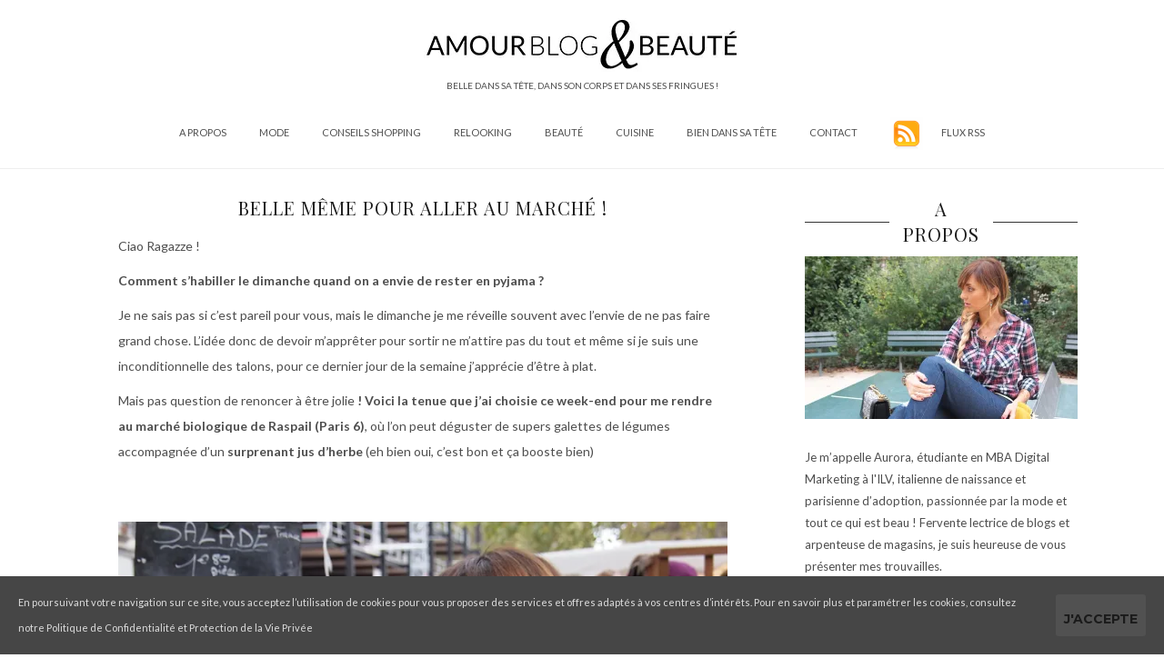

--- FILE ---
content_type: text/html; charset=UTF-8
request_url: https://amourblogetbeaute.com/belle-meme-pour-aller-au-marche/
body_size: 16550
content:

<!DOCTYPE html>
<!--[if lt IE 9]>             <html class="no-js ie lt-ie9" lang="fr-FR" prefix="og: http://ogp.me/ns#"><![endif]-->
<!--[if IE 9]>                <html class="no-js ie ie9" lang="fr-FR" prefix="og: http://ogp.me/ns#">   <![endif]-->
<!--[if (gt IE 9)|!(IE)]><!--><html class="no-js no-ie" lang="fr-FR" prefix="og: http://ogp.me/ns#">    <!--<![endif]-->
	<head>
		<meta charset="UTF-8" />
		<meta name="viewport" content="width=device-width, initial-scale=1, minimum-scale=1" />
		<!--[if lt IE 9]>
			<script src="http://html5shim.googlecode.com/svn/trunk/html5.js"></script>
			<script src="https://amourblogetbeaute.com/wp-content/themes/everything/data/js/selectivizr.min.js"></script>
		<![endif]-->
		<title>Belle même pour aller au marché !</title>
<meta property="og:site_name" content="Amour, Blog et Beauté" /><meta property="og:title" content="Belle même pour aller au marché !" /><meta property="og:locale" content="fr_FR" /><meta property="og:url" content="https://amourblogetbeaute.com/belle-meme-pour-aller-au-marche/" /><meta property="og:description" content="Comment s’habiller le dimanche quand on a envie de rester en pyjama ?" /><meta property="og:image" content="https://i0.wp.com/amourblogetbeaute.com/wp-content/uploads/2015/10/AmourBlogetBeaute-au-marché-biologique-Raspail-Paris-6-moyenne.jpg?fit=800%2C885&amp;ssl=1" />
<!-- This site is optimized with the Yoast SEO plugin v9.1 - https://yoast.com/wordpress/plugins/seo/ -->
<meta name="description" content="Comment s’habiller le dimanche ? Tous mes conseils pour une tenue week-end décontractée, élégante et glam pour être belle même pour aller au marché"/>
<link rel="canonical" href="https://amourblogetbeaute.com/belle-meme-pour-aller-au-marche/" />
<meta property="og:locale" content="fr_FR" />
<meta property="og:type" content="article" />
<meta property="og:title" content="Belle même pour aller au marché !" />
<meta property="og:description" content="Comment s’habiller le dimanche ? Tous mes conseils pour une tenue week-end décontractée, élégante et glam pour être belle même pour aller au marché" />
<meta property="og:url" content="https://amourblogetbeaute.com/belle-meme-pour-aller-au-marche/" />
<meta property="og:site_name" content="Amour, Blog et Beauté" />
<meta property="article:tag" content="Bronde" />
<meta property="article:tag" content="Chanel" />
<meta property="article:tag" content="Cheveux longs" />
<meta property="article:tag" content="cocooning" />
<meta property="article:tag" content="confort" />
<meta property="article:tag" content="Forever21" />
<meta property="article:tag" content="Marché bio" />
<meta property="article:tag" content="Nike Air" />
<meta property="article:tag" content="Paris 6" />
<meta property="article:tag" content="Primark" />
<meta property="article:tag" content="Raspail" />
<meta property="article:tag" content="velib" />
<meta property="article:section" content="Looks de la semaine" />
<meta property="article:published_time" content="2015-10-26T22:35:25+00:00" />
<meta property="article:modified_time" content="2015-11-05T22:14:54+00:00" />
<meta property="og:updated_time" content="2015-11-05T22:14:54+00:00" />
<meta property="og:image" content="https://i0.wp.com/amourblogetbeaute.com/wp-content/uploads/2015/10/AmourBlogetBeaute-au-marché-biologique-Raspail-Paris-6-moyenne.jpg?fit=800%2C885&#038;ssl=1" />
<meta property="og:image:secure_url" content="https://i0.wp.com/amourblogetbeaute.com/wp-content/uploads/2015/10/AmourBlogetBeaute-au-marché-biologique-Raspail-Paris-6-moyenne.jpg?fit=800%2C885&#038;ssl=1" />
<meta property="og:image:width" content="800" />
<meta property="og:image:height" content="885" />
<meta name="twitter:card" content="summary" />
<meta name="twitter:description" content="Comment s’habiller le dimanche ? Tous mes conseils pour une tenue week-end décontractée, élégante et glam pour être belle même pour aller au marché" />
<meta name="twitter:title" content="Belle même pour aller au marché !" />
<meta name="twitter:site" content="@amourblogetb" />
<meta name="twitter:image" content="https://i0.wp.com/amourblogetbeaute.com/wp-content/uploads/2015/10/AmourBlogetBeaute-au-marché-biologique-Raspail-Paris-6-moyenne.jpg?fit=800%2C885&#038;ssl=1" />
<meta name="twitter:creator" content="@amourblogetb" />
<script type='application/ld+json'>{"@context":"https:\/\/schema.org","@type":"Person","url":"https:\/\/amourblogetbeaute.com\/","sameAs":["https:\/\/www.youtube.com\/channel\/UCYHbUmRXbIYPb3rBKsOrv_g","https:\/\/twitter.com\/amourblogetb"],"@id":"#person","name":"Aurora DAVOLI"}</script>
<!-- / Yoast SEO plugin. -->

<link rel='dns-prefetch' href='//ajax.googleapis.com' />
<link rel='dns-prefetch' href='//s0.wp.com' />
<link rel='dns-prefetch' href='//secure.gravatar.com' />
<link rel='dns-prefetch' href='//maps.google.com' />
<link rel='dns-prefetch' href='//s.w.org' />
<link rel="alternate" type="application/rss+xml" title="Amour, Blog et Beauté &raquo; Flux" href="https://amourblogetbeaute.com/feed/" />
<link rel="alternate" type="application/rss+xml" title="Amour, Blog et Beauté &raquo; Flux des commentaires" href="https://amourblogetbeaute.com/comments/feed/" />
<link rel="alternate" type="application/rss+xml" title="Amour, Blog et Beauté &raquo; Belle même pour aller au marché ! Flux des commentaires" href="https://amourblogetbeaute.com/belle-meme-pour-aller-au-marche/feed/" />
		<script type="text/javascript">
			window._wpemojiSettings = {"baseUrl":"https:\/\/s.w.org\/images\/core\/emoji\/11\/72x72\/","ext":".png","svgUrl":"https:\/\/s.w.org\/images\/core\/emoji\/11\/svg\/","svgExt":".svg","source":{"concatemoji":"https:\/\/amourblogetbeaute.com\/wp-includes\/js\/wp-emoji-release.min.js?ver=4.9.28"}};
			!function(e,a,t){var n,r,o,i=a.createElement("canvas"),p=i.getContext&&i.getContext("2d");function s(e,t){var a=String.fromCharCode;p.clearRect(0,0,i.width,i.height),p.fillText(a.apply(this,e),0,0);e=i.toDataURL();return p.clearRect(0,0,i.width,i.height),p.fillText(a.apply(this,t),0,0),e===i.toDataURL()}function c(e){var t=a.createElement("script");t.src=e,t.defer=t.type="text/javascript",a.getElementsByTagName("head")[0].appendChild(t)}for(o=Array("flag","emoji"),t.supports={everything:!0,everythingExceptFlag:!0},r=0;r<o.length;r++)t.supports[o[r]]=function(e){if(!p||!p.fillText)return!1;switch(p.textBaseline="top",p.font="600 32px Arial",e){case"flag":return s([55356,56826,55356,56819],[55356,56826,8203,55356,56819])?!1:!s([55356,57332,56128,56423,56128,56418,56128,56421,56128,56430,56128,56423,56128,56447],[55356,57332,8203,56128,56423,8203,56128,56418,8203,56128,56421,8203,56128,56430,8203,56128,56423,8203,56128,56447]);case"emoji":return!s([55358,56760,9792,65039],[55358,56760,8203,9792,65039])}return!1}(o[r]),t.supports.everything=t.supports.everything&&t.supports[o[r]],"flag"!==o[r]&&(t.supports.everythingExceptFlag=t.supports.everythingExceptFlag&&t.supports[o[r]]);t.supports.everythingExceptFlag=t.supports.everythingExceptFlag&&!t.supports.flag,t.DOMReady=!1,t.readyCallback=function(){t.DOMReady=!0},t.supports.everything||(n=function(){t.readyCallback()},a.addEventListener?(a.addEventListener("DOMContentLoaded",n,!1),e.addEventListener("load",n,!1)):(e.attachEvent("onload",n),a.attachEvent("onreadystatechange",function(){"complete"===a.readyState&&t.readyCallback()})),(n=t.source||{}).concatemoji?c(n.concatemoji):n.wpemoji&&n.twemoji&&(c(n.twemoji),c(n.wpemoji)))}(window,document,window._wpemojiSettings);
		</script>
		<style type="text/css">
img.wp-smiley,
img.emoji {
	display: inline !important;
	border: none !important;
	box-shadow: none !important;
	height: 1em !important;
	width: 1em !important;
	margin: 0 .07em !important;
	vertical-align: -0.1em !important;
	background: none !important;
	padding: 0 !important;
}
</style>
<link rel='stylesheet' id='dashicons-css'  href='https://amourblogetbeaute.com/wp-includes/css/dashicons.min.css?ver=4.9.28' type='text/css' media='all' />
<link rel='stylesheet' id='thickbox-css'  href='https://amourblogetbeaute.com/wp-includes/js/thickbox/thickbox.css?ver=4.9.28' type='text/css' media='all' />
<link rel='stylesheet' id='sbi_styles-css'  href='https://amourblogetbeaute.com/wp-content/plugins/instagram-feed/css/sbi-styles.min.css?ver=6.8.0' type='text/css' media='all' />
<link rel='stylesheet' id='mo_openid_admin_settings_style-css'  href='https://amourblogetbeaute.com/wp-content/plugins/miniorange-login-openid/includes/css/mo_openid_style.css?version=5.0.6&#038;ver=4.9.28' type='text/css' media='all' />
<link rel='stylesheet' id='mo_openid_admin_settings_phone_style-css'  href='https://amourblogetbeaute.com/wp-content/plugins/miniorange-login-openid/includes/css/phone.css?ver=4.9.28' type='text/css' media='all' />
<link rel='stylesheet' id='mo-wp-bootstrap-social-css'  href='https://amourblogetbeaute.com/wp-content/plugins/miniorange-login-openid/includes/css/bootstrap-social.css?ver=4.9.28' type='text/css' media='all' />
<link rel='stylesheet' id='mo-wp-bootstrap-main-css'  href='https://amourblogetbeaute.com/wp-content/plugins/miniorange-login-openid/includes/css/bootstrap.min-preview.css?ver=4.9.28' type='text/css' media='all' />
<link rel='stylesheet' id='mo-wp-font-awesome-css'  href='https://amourblogetbeaute.com/wp-content/plugins/miniorange-login-openid/includes/css/font-awesome.min.css?version=4.8&#038;ver=4.9.28' type='text/css' media='all' />
<link rel='stylesheet' id='contact-form-7-css'  href='https://amourblogetbeaute.com/wp-content/plugins/contact-form-7/includes/css/styles.css?ver=5.0.5' type='text/css' media='all' />
<link rel='stylesheet' id='jpibfi-style-css'  href='https://amourblogetbeaute.com/wp-content/plugins/jquery-pin-it-button-for-images/css/client.css?ver=3.0.2' type='text/css' media='all' />
<link rel='stylesheet' id='menu-image-css'  href='https://amourblogetbeaute.com/wp-content/plugins/menu-image/includes/css/menu-image.css?ver=3.12' type='text/css' media='all' />
<link rel='stylesheet' id='rs-plugin-settings-css'  href='https://amourblogetbeaute.com/wp-content/plugins/revslider/public/assets/css/settings.css?ver=5.2.5' type='text/css' media='all' />
<style id='rs-plugin-settings-inline-css' type='text/css'>
.tp-caption a{color:#ff7302;text-shadow:none;-webkit-transition:all 0.2s ease-out;-moz-transition:all 0.2s ease-out;-o-transition:all 0.2s ease-out;-ms-transition:all 0.2s ease-out}.tp-caption a:hover{color:#ffa902}
</style>
<link rel='stylesheet' id='cookie-consent-style-css'  href='https://amourblogetbeaute.com/wp-content/plugins/uk-cookie-consent/assets/css/style.css?ver=4.9.28' type='text/css' media='all' />
<link rel='stylesheet' id='wordpress-popular-posts-css-css'  href='https://amourblogetbeaute.com/wp-content/plugins/wordpress-popular-posts/public/css/wpp.css?ver=4.2.0' type='text/css' media='all' />
<link rel='stylesheet' id='parent-style-css'  href='https://amourblogetbeaute.com/wp-content/themes/everything/style.css?ver=4.9.28' type='text/css' media='all' />
<link rel='stylesheet' id='everything-3rd-party-css'  href='https://amourblogetbeaute.com/wp-content/themes/everything/data/css/3rd-party.min.css?ver=3.1.5' type='text/css' media='all' />
<link rel='stylesheet' id='everything-style-css'  href='https://amourblogetbeaute.com/wp-content/themes/everything/data/css/style.min.css?ver=3.1.5' type='text/css' media='all' />
<link rel='stylesheet' id='everything-scheme-css'  href='https://amourblogetbeaute.com/wp-content/themes/everything/data/css/bright.min.css?ver=3.1.5' type='text/css' media='all' />
<link rel='stylesheet' id='everything-mobile-css'  href='https://amourblogetbeaute.com/wp-content/themes/everything/data/css/mobile.min.css?ver=3.1.5' type='text/css' media='only screen and (max-width: 767px)' />
<link rel='stylesheet' id='everything-stylesheet-css'  href='https://amourblogetbeaute.com/wp-content/themes/everything-child/style.css?ver=4.9.28' type='text/css' media='all' />
<link rel='stylesheet' id='recent-posts-widget-with-thumbnails-public-style-css'  href='https://amourblogetbeaute.com/wp-content/plugins/recent-posts-widget-with-thumbnails/public.css?ver=7.1.1' type='text/css' media='all' />
<link rel='stylesheet' id='wpgmp-frontend-css'  href='https://amourblogetbeaute.com/wp-content/plugins/wp-google-map-gold/assets/css/frontend.css?ver=4.9.28' type='text/css' media='all' />
<link rel='stylesheet' id='yarpp-thumbnails-css'  href='https://amourblogetbeaute.com/wp-content/plugins/yet-another-related-posts-plugin/style/styles_thumbnails.css?ver=5.30.11' type='text/css' media='all' />
<style id='yarpp-thumbnails-inline-css' type='text/css'>
.yarpp-thumbnails-horizontal .yarpp-thumbnail {width: 130px;height: 170px;margin: 5px;margin-left: 0px;}.yarpp-thumbnail > img, .yarpp-thumbnail-default {width: 120px;height: 120px;margin: 5px;}.yarpp-thumbnails-horizontal .yarpp-thumbnail-title {margin: 7px;margin-top: 0px;width: 120px;}.yarpp-thumbnail-default > img {min-height: 120px;min-width: 120px;}
</style>
<link rel='stylesheet' id='js_composer_front-css'  href='https://amourblogetbeaute.com/wp-content/plugins/js_composer/assets/css/js_composer.css?ver=4.6.2' type='text/css' media='all' />
<link rel='stylesheet' id='jetpack_css-css'  href='https://amourblogetbeaute.com/wp-content/plugins/jetpack/css/jetpack.css?ver=6.7.4' type='text/css' media='all' />
<script type='text/javascript' src='https://amourblogetbeaute.com/wp-includes/js/jquery/jquery.js?ver=1.12.4'></script>
<script type='text/javascript' src='https://amourblogetbeaute.com/wp-includes/js/jquery/jquery-migrate.min.js?ver=1.4.1'></script>
<script type='text/javascript' src='https://amourblogetbeaute.com/wp-content/plugins/miniorange-login-openid/includes/js/jquery.cookie.min.js?ver=4.9.28'></script>
<script type='text/javascript' src='https://amourblogetbeaute.com/wp-content/plugins/miniorange-login-openid/includes/js/social_login.js?ver=4.9.28'></script>
<script type='text/javascript' src='//ajax.googleapis.com/ajax/libs/webfont/1.4.7/webfont.js?ver=1.4.7'></script>
<script type='text/javascript' src='https://amourblogetbeaute.com/wp-content/plugins/revslider/public/assets/js/jquery.themepunch.tools.min.js?ver=5.2.5'></script>
<script type='text/javascript' src='https://amourblogetbeaute.com/wp-content/plugins/revslider/public/assets/js/jquery.themepunch.revolution.min.js?ver=5.2.5'></script>
<script type='text/javascript'>
/* <![CDATA[ */
var wpp_params = {"sampling_active":"0","sampling_rate":"100","ajax_url":"https:\/\/amourblogetbeaute.com\/wp-json\/wordpress-popular-posts\/v1\/popular-posts\/","ID":"3551","token":"4eef2a348a","debug":""};
/* ]]> */
</script>
<script type='text/javascript' src='https://amourblogetbeaute.com/wp-content/plugins/wordpress-popular-posts/public/js/wpp-4.2.0.min.js?ver=4.2.0'></script>
<script type='text/javascript' src='https://amourblogetbeaute.com/wp-content/plugins/simple-popup-plugin/scripts/jquery.cookie.js?ver=4.9.28'></script>
<script type='text/javascript' src='https://amourblogetbeaute.com/wp-content/plugins/google-analyticator/external-tracking.min.js?ver=6.5.4'></script>
<link rel='https://api.w.org/' href='https://amourblogetbeaute.com/wp-json/' />
<link rel="EditURI" type="application/rsd+xml" title="RSD" href="https://amourblogetbeaute.com/xmlrpc.php?rsd" />
<link rel="wlwmanifest" type="application/wlwmanifest+xml" href="https://amourblogetbeaute.com/wp-includes/wlwmanifest.xml" /> 
<meta name="generator" content="WordPress 4.9.28" />
<link rel='shortlink' href='https://amourblogetbeaute.com/?p=3551' />
<link rel="alternate" type="application/json+oembed" href="https://amourblogetbeaute.com/wp-json/oembed/1.0/embed?url=https%3A%2F%2Famourblogetbeaute.com%2Fbelle-meme-pour-aller-au-marche%2F" />
<link rel="alternate" type="text/xml+oembed" href="https://amourblogetbeaute.com/wp-json/oembed/1.0/embed?url=https%3A%2F%2Famourblogetbeaute.com%2Fbelle-meme-pour-aller-au-marche%2F&#038;format=xml" />
<link type="text/css" rel="stylesheet" href="http://amourblogetbeaute.com/wp-content/plugins/category-specific-rss-feed-menu/wp_cat_rss_style.css" />
<style type="text/css">
	a.pinit-button.custom span {
		}

	.pinit-hover {
		opacity: 0.5 !important;
		filter: alpha(opacity=50) !important;
	}
	a.pinit-button {
	border-bottom: 0 !important;
	box-shadow: none !important;
	margin-bottom: 0 !important;
}
a.pinit-button::after {
    display: none;
}</style>
			<!--Simple Popup Plugin v4.0 / RH Mods-->
	<script language="javascript" type="text/javascript">
	<!--
	var swin=null;
	function popitup(mypage,w,h,pos,myname,infocus){
	    if (w!=parseInt(w)||w<=0) w=$width;
	    if (h!=parseInt(h)||h<=0) h=$height;
	    if (myname==null){myname="swin"};
	    var myleft = 0;
	    var mytop = 0;
	    if (myleft==0 && mytop==0 && pos!="random"){pos="center"};
	    if (pos=="random"){myleft=(screen.width)?Math.floor(Math.random()*(screen.width-w)):100;mytop=(screen.height)?Math.floor(Math.random()*((screen.height-h)-75)):100;}
	    if (pos=="center"){myleft=(screen.width)?(screen.width-w)/2:100;mytop=(screen.height)?(screen.height-h)/2:100;}
	    settings="width=" + w + ",height=" + h + ",top=" + mytop + ",left=" + myleft + ",scrollbars=no,location=no,directories=no,status=no,menubar=no,toolbar=no,resizable=no";swin=window.open(mypage,myname,settings);
	    if (infocus==null || infocus=="front"){swin.focus()};
	    return false;
	}
	// -->
	</script>
	<!--/Simple Popup Plugin-->
	<style id="ctcc-css" type="text/css" media="screen">
				#catapult-cookie-bar {
					box-sizing: border-box;
					max-height: 0;
					opacity: 0;
					z-index: 99999;
					overflow: hidden;
					color: #dddddd;
					position: fixed;
					left: 0;
					bottom: 0;
					width: 100%;
					background-color: #464646;
				}
				#catapult-cookie-bar a {
					color: #dddddd;
				}
				#catapult-cookie-bar .x_close span {
					background-color: ;
				}
				button#catapultCookie {
					background:#515151;
					color: ;
					border: 0; padding: 6px 9px; border-radius: 3px;
				}
				#catapult-cookie-bar h3 {
					color: #dddddd;
				}
				.has-cookie-bar #catapult-cookie-bar {
					opacity: 1;
					max-height: 999px;
					min-height: 30px;
				}</style>
<link rel='dns-prefetch' href='//v0.wordpress.com'/>
<link rel='dns-prefetch' href='//i0.wp.com'/>
<link rel='dns-prefetch' href='//i1.wp.com'/>
<link rel='dns-prefetch' href='//i2.wp.com'/>
<style type='text/css'>img#wpstats{display:none}</style><link rel="shortcut icon" href="https://amourblogetbeaute.com/wp-content/themes/everything/data/img/favicon/a.ico" /><style>a, a.alt:hover, .alt a:hover, h1 a:hover, h2 a:hover, h3 a:hover, h4 a:hover, h5 a:hover, h6 a:hover, .color, .toggles > div > h3:hover > i, .nav-menu a:hover, .nav-menu .current > a, .nav-menu .current > a:hover, .mobile-nav-menu a:hover, .mobile-nav-menu .current > a, .mobile-nav-menu .current > a:hover, .aside-nav-menu a:hover, .aside-nav-menu .current:not(.current-menu-parent):not(.current-menu-ancestor) > a, .aside-nav-menu .current:not(.current-menu-parent):not(.current-menu-ancestor)>a:hover{color:#333}mark, .background-color, .sy-pager li.sy-active a{background-color:#333}.zoom-hover>.zoom-hover-overlay{background-color:rgba(51,51,51,0.75)}blockquote.bar,.sticky:before{border-color:#333}body,input,select,textarea{font-family:Lato;font-size:14px;line-height:28px}.nav-menu.main ul, .nav-menu.main li:not(.current)>a:not(:hover),#mobile-section-toggle{font-family:Lato;font-size:11px;font-weight:normal;font-style:normal;text-decoration:none}.lt-ie9 .nav-menu.main li>a{font-family:Lato;font-size:11px;font-weight:normal;font-style:normal;text-decoration:none}h1{font:normal 26px/130% "Playfair Display";text-decoration:none}h2{font:normal 17px/140% "Playfair Display";text-decoration:none}h3{font:normal 15px/160% "Playfair Display";text-decoration:none}.mejs-container .mejs-controls .mejs-time-rail .mejs-time-current{background-color:#333}</style>
<script>if(typeof WebFont!='undefined'){WebFont.load({google:{families:["Lato:400,400italic,700,700italic:latin,latin-ext","Playfair+Display:400,700,400italic,700italic:cyrillic,latin,latin-ext,vietnamese","Open+Sans:400,700,400italic,700italic:cyrillic,cyrillic-ext,greek,greek-ext,hebrew,latin,latin-ext,math,symbols,vietnamese","Montserrat:400,700,400italic,700italic:cyrillic,cyrillic-ext,latin,latin-ext,vietnamese"]},active:function(){if(document.createEvent){var e=document.createEvent('HTMLEvents');e.initEvent('webfontactive',true,false);document.dispatchEvent(e);}else{document.documentElement['webfontactive']++;}}});}everythingConfig={"fancyboxOptions":[],"zoomHoverIcons":{"default":"icon-plus-circled","image":"icon-search","mail":"icon-mail","title":"icon-arrow-line-right"},"captions":{"bricksAllButton":"all"}};</script>
<meta name="generator" content="Powered by Visual Composer - drag and drop page builder for WordPress."/>
<!--[if IE 8]><link rel="stylesheet" type="text/css" href="https://amourblogetbeaute.com/wp-content/plugins/js_composer/assets/css/vc-ie8.css" media="screen"><![endif]--><meta name="generator" content="Powered by Slider Revolution 5.2.5 - responsive, Mobile-Friendly Slider Plugin for WordPress with comfortable drag and drop interface." />
<!-- Google Analytics Tracking by Google Analyticator 6.5.4: http://www.videousermanuals.com/google-analyticator/ -->
<script type="text/javascript">
    var analyticsFileTypes = [''];
    var analyticsSnippet = 'disabled';
    var analyticsEventTracking = 'enabled';
</script>
<script type="text/javascript">
	(function(i,s,o,g,r,a,m){i['GoogleAnalyticsObject']=r;i[r]=i[r]||function(){
	(i[r].q=i[r].q||[]).push(arguments)},i[r].l=1*new Date();a=s.createElement(o),
	m=s.getElementsByTagName(o)[0];a.async=1;a.src=g;m.parentNode.insertBefore(a,m)
	})(window,document,'script','//www.google-analytics.com/analytics.js','ga');
	ga('create', 'UA-70328233-2', 'auto');
 
	ga('send', 'pageview');
</script>
<noscript><style> .wpb_animate_when_almost_visible { opacity: 1; }</style></noscript>	</head>

			<body class="everything-child-3-1-5-child-1-0 post-template-default single single-post postid-3551 single-format-standard layout-open scheme-bright wpb-js-composer js-comp-ver-4.6.2 vc_responsive">
	
		<div id="wrapper">

			<div id="top-bar" class="outer-container edge-bar">

																						
			</div><!-- // .outer-container -->

			<header id="header" class="outer-container detached-background detached-border centered">

				<div class="container">

					<div class="section">

						<span class="helper">
															<a id="mobile-section-toggle" title="Menu"><i class="icon-menu"></i></a>
													</span>

						<div>
							<div id="logo">
																<a href="https://amourblogetbeaute.com/" title="Amour, Blog et Beauté" rel="home"><img width="365" height="79" src="https://i2.wp.com/amourblogetbeaute.com/wp-content/uploads/2015/10/logoA.jpg?fit=365%2C79&amp;ssl=1" class="attachment-full size-full" alt="Amour, Blog et Beauté" srcset="https://i2.wp.com/amourblogetbeaute.com/wp-content/uploads/2015/10/logoA.jpg?w=365&amp;ssl=1 365w, https://i2.wp.com/amourblogetbeaute.com/wp-content/uploads/2015/10/logoA.jpg?resize=300%2C65&amp;ssl=1 300w, https://i2.wp.com/amourblogetbeaute.com/wp-content/uploads/2015/10/logoA.jpg?resize=277%2C60&amp;ssl=1 277w, https://i2.wp.com/amourblogetbeaute.com/wp-content/uploads/2015/10/logoA.jpg?resize=56%2C12&amp;ssl=1 56w, https://i2.wp.com/amourblogetbeaute.com/wp-content/uploads/2015/10/logoA.jpg?resize=350%2C76&amp;ssl=1 350w, https://i2.wp.com/amourblogetbeaute.com/wp-content/uploads/2015/10/logoA.jpg?resize=258%2C56&amp;ssl=1 258w, https://i2.wp.com/amourblogetbeaute.com/wp-content/uploads/2015/10/logoA.jpg?resize=24%2C5&amp;ssl=1 24w, https://i2.wp.com/amourblogetbeaute.com/wp-content/uploads/2015/10/logoA.jpg?resize=36%2C8&amp;ssl=1 36w, https://i2.wp.com/amourblogetbeaute.com/wp-content/uploads/2015/10/logoA.jpg?resize=48%2C10&amp;ssl=1 48w, https://i2.wp.com/amourblogetbeaute.com/wp-content/uploads/2015/10/logoA.jpg?resize=112%2C24&amp;ssl=1 112w" sizes="(max-width: 365px) 100vw, 365px" /></a>
<!-- // Début insertion GBE -->
                                <span class="tagline">Belle dans sa tête, dans son corps et dans ses fringues !</span>
<!-- // Fin insertion GBE -->
								</div><!-- // #logo -->

															<nav class="nav-menu main">
									<ul id="menu-main-menu" class=""><li id="menu-item-3236" class="menu-item menu-item-type-post_type menu-item-object-page menu-item-3236"><a href="https://amourblogetbeaute.com/a-propos/">A propos</a></li>
<li id="menu-item-3239" class="menu-item menu-item-type-post_type menu-item-object-page menu-item-3239"><a href="https://amourblogetbeaute.com/mode/">Mode</a></li>
<li id="menu-item-3238" class="menu-item menu-item-type-post_type menu-item-object-page menu-item-3238"><a href="https://amourblogetbeaute.com/conseils-shopping/">Conseils shopping</a></li>
<li id="menu-item-3240" class="menu-item menu-item-type-post_type menu-item-object-page menu-item-3240"><a href="https://amourblogetbeaute.com/relooking/">Relooking</a></li>
<li id="menu-item-3237" class="menu-item menu-item-type-post_type menu-item-object-page menu-item-3237"><a href="https://amourblogetbeaute.com/beaute/">Beauté</a></li>
<li id="menu-item-5178" class="menu-item menu-item-type-post_type menu-item-object-page menu-item-5178"><a href="https://amourblogetbeaute.com/cuisine/">Cuisine</a></li>
<li id="menu-item-5280" class="menu-item menu-item-type-post_type menu-item-object-page menu-item-5280"><a href="https://amourblogetbeaute.com/bien-dans-sa-tete/">Bien dans sa tête</a></li>
<li id="menu-item-3379" class="menu-item menu-item-type-post_type menu-item-object-page menu-item-3379"><a href="https://amourblogetbeaute.com/contact/">Contact</a></li>
<li id="menu-item-3587" class="showimagerss menu-item menu-item-type-custom menu-item-object-custom menu-item-3587"><a href="http://amourblogetbeaute.com/?feed=rss2" class="menu-image-title-after menu-image-not-hovered"><img width="36" height="36" src="https://amourblogetbeaute.com/wp-content/uploads/2016/03/rss-e1459026135478-36x36.png" class="menu-image menu-image-title-after" alt="" /><span class="menu-image-title-after menu-image-title">Flux RSS</span></a></li>
</ul>								</nav>
							
						</div>
						<span class="helper">
													</span>

					</div>

					<div id="mobile-section">

													<nav class="mobile-nav-menu main">
								<ul id="menu-main-menu-1" class=""><li class="menu-item menu-item-type-post_type menu-item-object-page menu-item-3236"><a href="https://amourblogetbeaute.com/a-propos/">A propos</a></li>
<li class="menu-item menu-item-type-post_type menu-item-object-page menu-item-3239"><a href="https://amourblogetbeaute.com/mode/">Mode</a></li>
<li class="menu-item menu-item-type-post_type menu-item-object-page menu-item-3238"><a href="https://amourblogetbeaute.com/conseils-shopping/">Conseils shopping</a></li>
<li class="menu-item menu-item-type-post_type menu-item-object-page menu-item-3240"><a href="https://amourblogetbeaute.com/relooking/">Relooking</a></li>
<li class="menu-item menu-item-type-post_type menu-item-object-page menu-item-3237"><a href="https://amourblogetbeaute.com/beaute/">Beauté</a></li>
<li class="menu-item menu-item-type-post_type menu-item-object-page menu-item-5178"><a href="https://amourblogetbeaute.com/cuisine/">Cuisine</a></li>
<li class="menu-item menu-item-type-post_type menu-item-object-page menu-item-5280"><a href="https://amourblogetbeaute.com/bien-dans-sa-tete/">Bien dans sa tête</a></li>
<li class="menu-item menu-item-type-post_type menu-item-object-page menu-item-3379"><a href="https://amourblogetbeaute.com/contact/">Contact</a></li>
<li class="showimagerss menu-item menu-item-type-custom menu-item-object-custom menu-item-3587"><a href="http://amourblogetbeaute.com/?feed=rss2" class="menu-image-title-after menu-image-not-hovered"><img width="36" height="36" src="https://amourblogetbeaute.com/wp-content/uploads/2016/03/rss-e1459026135478-36x36.png" class="menu-image menu-image-title-after" alt="" /><span class="menu-image-title-after menu-image-title">Flux RSS</span></a></li>
</ul>							</nav>
													
					</div>

				</div><!-- // .container -->

			</header><!-- // #header -->

			
			
			
			<div id="content" class="outer-container detached-background">

				<div class="container">

					<div class="main alpha" style="padding: 0 350px 0 0px; margin: 0 -350px 0 -0px;">

	<section class="section">
		<article id="post-3551" class="post hentry post-3551 type-post status-publish format-standard has-post-thumbnail category-look-semaine category-mode tag-bronde tag-chanel tag-cheveux-longs tag-cocooning tag-confort tag-forever21 tag-marche-bio tag-nike-air tag-paris-6 tag-primark tag-raspail tag-velib">
<h1 class="title entry-title">Belle même pour aller au marché !</h1><input class="jpibfi" type="hidden"><div class="vc_row wpb_row vc_row-fluid"><div class="wpb_column vc_column_container vc_col-sm-12"><div class="wpb_wrapper">
	<div class="wpb_text_column wpb_content_element ">
		<div class="wpb_wrapper">
			<p>Ciao Ragazze !</p>
<p><strong>Comment s’habiller le dimanche quand on a envie de rester en pyjama ? </strong></p>
<p>Je ne sais pas si c’est pareil pour vous, mais le dimanche je me réveille souvent avec l’envie de ne pas faire grand chose. L’idée donc de devoir m’apprêter pour sortir ne m’attire pas du tout et même si je suis une inconditionnelle des talons, pour ce dernier jour de la semaine j’apprécie d’être à plat.</p>
<p>Mais pas question de renoncer à être jolie <strong>! Voici la tenue que j’ai choisie ce week-end pour me rendre au marché biologique de Raspail (Paris 6)</strong>, où l’on peut déguster de supers galettes de légumes accompagnée d’un<strong> surprenant jus d’herbe</strong> (eh bien oui, c’est bon et ça booste bien)</p>
<p>&nbsp;</p>
<p><figure id="attachment_3560" class="alignnone" style="width: 800px;"><a class="zoom-hover fb" data-fancybox-group="post-3551" data-fancybox-title="Credits : Ingrid Gatti" href="https://i0.wp.com/amourblogetbeaute.com/wp-content/uploads/2015/10/AmourBlogetBeaute-au-marché-biologique-Raspail-Paris-6-moyenne.jpg"><img class="size-full wp-image-3560" src="https://i0.wp.com/amourblogetbeaute.com/wp-content/uploads/2015/10/AmourBlogetBeaute-au-marché-biologique-Raspail-Paris-6-moyenne.jpg?resize=740%2C819" alt="Credits : Ingrid Gatti" width="740" height="819" srcset="https://i0.wp.com/amourblogetbeaute.com/wp-content/uploads/2015/10/AmourBlogetBeaute-au-marché-biologique-Raspail-Paris-6-moyenne.jpg?w=800&amp;ssl=1 800w, https://i0.wp.com/amourblogetbeaute.com/wp-content/uploads/2015/10/AmourBlogetBeaute-au-marché-biologique-Raspail-Paris-6-moyenne.jpg?resize=271%2C300&amp;ssl=1 271w, https://i0.wp.com/amourblogetbeaute.com/wp-content/uploads/2015/10/AmourBlogetBeaute-au-marché-biologique-Raspail-Paris-6-moyenne.jpg?resize=768%2C850&amp;ssl=1 768w, https://i0.wp.com/amourblogetbeaute.com/wp-content/uploads/2015/10/AmourBlogetBeaute-au-marché-biologique-Raspail-Paris-6-moyenne.jpg?resize=54%2C60&amp;ssl=1 54w, https://i0.wp.com/amourblogetbeaute.com/wp-content/uploads/2015/10/AmourBlogetBeaute-au-marché-biologique-Raspail-Paris-6-moyenne.jpg?resize=56%2C62&amp;ssl=1 56w, https://i0.wp.com/amourblogetbeaute.com/wp-content/uploads/2015/10/AmourBlogetBeaute-au-marché-biologique-Raspail-Paris-6-moyenne.jpg?resize=535%2C592&amp;ssl=1 535w, https://i0.wp.com/amourblogetbeaute.com/wp-content/uploads/2015/10/AmourBlogetBeaute-au-marché-biologique-Raspail-Paris-6-moyenne.jpg?resize=350%2C387&amp;ssl=1 350w, https://i0.wp.com/amourblogetbeaute.com/wp-content/uploads/2015/10/AmourBlogetBeaute-au-marché-biologique-Raspail-Paris-6-moyenne.jpg?resize=258%2C285&amp;ssl=1 258w, https://i0.wp.com/amourblogetbeaute.com/wp-content/uploads/2015/10/AmourBlogetBeaute-au-marché-biologique-Raspail-Paris-6-moyenne.jpg?resize=22%2C24&amp;ssl=1 22w, https://i0.wp.com/amourblogetbeaute.com/wp-content/uploads/2015/10/AmourBlogetBeaute-au-marché-biologique-Raspail-Paris-6-moyenne.jpg?resize=33%2C36&amp;ssl=1 33w, https://i0.wp.com/amourblogetbeaute.com/wp-content/uploads/2015/10/AmourBlogetBeaute-au-marché-biologique-Raspail-Paris-6-moyenne.jpg?resize=43%2C48&amp;ssl=1 43w, https://i0.wp.com/amourblogetbeaute.com/wp-content/uploads/2015/10/AmourBlogetBeaute-au-marché-biologique-Raspail-Paris-6-moyenne.jpg?resize=112%2C124&amp;ssl=1 112w" sizes="(max-width: 740px) 100vw, 740px" data-jpibfi-post-excerpt="Comment s’habiller le dimanche quand on a envie de rester en pyjama ? " data-jpibfi-post-url="https://amourblogetbeaute.com/belle-meme-pour-aller-au-marche/" data-jpibfi-post-title="Belle même pour aller au marché !" data-jpibfi-src="https://i0.wp.com/amourblogetbeaute.com/wp-content/uploads/2015/10/AmourBlogetBeaute-au-marché-biologique-Raspail-Paris-6-moyenne.jpg?resize=740%2C819"  data-recalc-dims="1"></a><figcaption>Credits : Ingrid Gatti</figcaption></figure> <figure id="attachment_3564" class="aligncenter" style="width: 800px;"><a class="zoom-hover fb" data-fancybox-group="post-3551" data-fancybox-title="Credits : Ingrid Gatti" href="https://i1.wp.com/amourblogetbeaute.com/wp-content/uploads/2015/10/Jus-dherbe-Bio-Marché-Raspail-Paris6-moyenne.jpg"><img class="size-full wp-image-3564" src="https://i1.wp.com/amourblogetbeaute.com/wp-content/uploads/2015/10/Jus-dherbe-Bio-Marché-Raspail-Paris6-moyenne.jpg?resize=740%2C623" alt="OLYMPUS DIGITAL CAMERA" width="740" height="623" srcset="https://i1.wp.com/amourblogetbeaute.com/wp-content/uploads/2015/10/Jus-dherbe-Bio-Marché-Raspail-Paris6-moyenne.jpg?w=800&amp;ssl=1 800w, https://i1.wp.com/amourblogetbeaute.com/wp-content/uploads/2015/10/Jus-dherbe-Bio-Marché-Raspail-Paris6-moyenne.jpg?resize=300%2C252&amp;ssl=1 300w, https://i1.wp.com/amourblogetbeaute.com/wp-content/uploads/2015/10/Jus-dherbe-Bio-Marché-Raspail-Paris6-moyenne.jpg?resize=768%2C646&amp;ssl=1 768w, https://i1.wp.com/amourblogetbeaute.com/wp-content/uploads/2015/10/Jus-dherbe-Bio-Marché-Raspail-Paris6-moyenne.jpg?resize=71%2C60&amp;ssl=1 71w, https://i1.wp.com/amourblogetbeaute.com/wp-content/uploads/2015/10/Jus-dherbe-Bio-Marché-Raspail-Paris6-moyenne.jpg?resize=56%2C47&amp;ssl=1 56w, https://i1.wp.com/amourblogetbeaute.com/wp-content/uploads/2015/10/Jus-dherbe-Bio-Marché-Raspail-Paris6-moyenne.jpg?resize=535%2C450&amp;ssl=1 535w, https://i1.wp.com/amourblogetbeaute.com/wp-content/uploads/2015/10/Jus-dherbe-Bio-Marché-Raspail-Paris6-moyenne.jpg?resize=350%2C294&amp;ssl=1 350w, https://i1.wp.com/amourblogetbeaute.com/wp-content/uploads/2015/10/Jus-dherbe-Bio-Marché-Raspail-Paris6-moyenne.jpg?resize=258%2C217&amp;ssl=1 258w, https://i1.wp.com/amourblogetbeaute.com/wp-content/uploads/2015/10/Jus-dherbe-Bio-Marché-Raspail-Paris6-moyenne.jpg?resize=24%2C20&amp;ssl=1 24w, https://i1.wp.com/amourblogetbeaute.com/wp-content/uploads/2015/10/Jus-dherbe-Bio-Marché-Raspail-Paris6-moyenne.jpg?resize=36%2C30&amp;ssl=1 36w, https://i1.wp.com/amourblogetbeaute.com/wp-content/uploads/2015/10/Jus-dherbe-Bio-Marché-Raspail-Paris6-moyenne.jpg?resize=48%2C40&amp;ssl=1 48w, https://i1.wp.com/amourblogetbeaute.com/wp-content/uploads/2015/10/Jus-dherbe-Bio-Marché-Raspail-Paris6-moyenne.jpg?resize=112%2C94&amp;ssl=1 112w" sizes="(max-width: 740px) 100vw, 740px" data-jpibfi-post-excerpt="Comment s’habiller le dimanche quand on a envie de rester en pyjama ? " data-jpibfi-post-url="https://amourblogetbeaute.com/belle-meme-pour-aller-au-marche/" data-jpibfi-post-title="Belle même pour aller au marché !" data-jpibfi-src="https://i1.wp.com/amourblogetbeaute.com/wp-content/uploads/2015/10/Jus-dherbe-Bio-Marché-Raspail-Paris6-moyenne.jpg?resize=740%2C623"  data-recalc-dims="1"></a><figcaption>Credits : Ingrid Gatti</figcaption></figure></p>
<p>&nbsp;</p>
<p><strong>Voici donc ma tenue de ce dimanche :</strong></p>
<figure id="attachment_3566" class="alignnone" style="width: 700px;"><a class="zoom-hover fb" data-fancybox-group="post-3551" data-fancybox-title="Credits : Ingrid Gatti" href="https://i1.wp.com/amourblogetbeaute.com/wp-content/uploads/2015/10/AmourBlogetBeaute-au-marché-biologique-moyenne.jpg"><img class="size-full wp-image-3566" src="https://i1.wp.com/amourblogetbeaute.com/wp-content/uploads/2015/10/AmourBlogetBeaute-au-marché-biologique-moyenne.jpg?resize=700%2C943" alt="Credits : Ingrid Gatti" width="700" height="943" srcset="https://i1.wp.com/amourblogetbeaute.com/wp-content/uploads/2015/10/AmourBlogetBeaute-au-marché-biologique-moyenne.jpg?w=700&amp;ssl=1 700w, https://i1.wp.com/amourblogetbeaute.com/wp-content/uploads/2015/10/AmourBlogetBeaute-au-marché-biologique-moyenne.jpg?resize=223%2C300&amp;ssl=1 223w, https://i1.wp.com/amourblogetbeaute.com/wp-content/uploads/2015/10/AmourBlogetBeaute-au-marché-biologique-moyenne.jpg?resize=45%2C60&amp;ssl=1 45w, https://i1.wp.com/amourblogetbeaute.com/wp-content/uploads/2015/10/AmourBlogetBeaute-au-marché-biologique-moyenne.jpg?resize=56%2C75&amp;ssl=1 56w, https://i1.wp.com/amourblogetbeaute.com/wp-content/uploads/2015/10/AmourBlogetBeaute-au-marché-biologique-moyenne.jpg?resize=535%2C721&amp;ssl=1 535w, https://i1.wp.com/amourblogetbeaute.com/wp-content/uploads/2015/10/AmourBlogetBeaute-au-marché-biologique-moyenne.jpg?resize=350%2C472&amp;ssl=1 350w, https://i1.wp.com/amourblogetbeaute.com/wp-content/uploads/2015/10/AmourBlogetBeaute-au-marché-biologique-moyenne.jpg?resize=258%2C348&amp;ssl=1 258w, https://i1.wp.com/amourblogetbeaute.com/wp-content/uploads/2015/10/AmourBlogetBeaute-au-marché-biologique-moyenne.jpg?resize=18%2C24&amp;ssl=1 18w, https://i1.wp.com/amourblogetbeaute.com/wp-content/uploads/2015/10/AmourBlogetBeaute-au-marché-biologique-moyenne.jpg?resize=27%2C36&amp;ssl=1 27w, https://i1.wp.com/amourblogetbeaute.com/wp-content/uploads/2015/10/AmourBlogetBeaute-au-marché-biologique-moyenne.jpg?resize=36%2C48&amp;ssl=1 36w, https://i1.wp.com/amourblogetbeaute.com/wp-content/uploads/2015/10/AmourBlogetBeaute-au-marché-biologique-moyenne.jpg?resize=112%2C151&amp;ssl=1 112w" sizes="(max-width: 700px) 100vw, 700px" data-jpibfi-post-excerpt="Comment s’habiller le dimanche quand on a envie de rester en pyjama ? " data-jpibfi-post-url="https://amourblogetbeaute.com/belle-meme-pour-aller-au-marche/" data-jpibfi-post-title="Belle même pour aller au marché !" data-jpibfi-src="https://i1.wp.com/amourblogetbeaute.com/wp-content/uploads/2015/10/AmourBlogetBeaute-au-marché-biologique-moyenne.jpg?resize=700%2C943"  data-recalc-dims="1"></a><figcaption>Credits : Ingrid Gatti</figcaption></figure>
<p><span style="text-decoration: underline;"><strong>Si vous avez une taille marquée, foncez sur un pantalon décontracté à taille haute à associer à un crop top qui élancera la silhouette.</strong></span> Mon ensemble vient de Forever21 mais en ce moment toutes les marques ont développé leur gamme sport, vous pourrez aisément trouver des dupes chez New Look ou même Primark.</p>
<p><strong>Et pour une touche de glam, j’ai mixé le tout avec une fausse fourrure blanche toute douce (de chez Primark) et un petit sac fuchsia (Chanel)</strong> pour égayer l’ensemble.</p>
<p>&nbsp;</p>
<p><figure id="attachment_3567" class="alignnone" style="width: 700px;"><a class="zoom-hover fb" data-fancybox-group="post-3551" data-fancybox-title="Credits : Ingrid Gatti" href="https://i0.wp.com/amourblogetbeaute.com/wp-content/uploads/2015/10/Fausse-fourrure-blanche-Primark-Nike-Moyenne.jpg"><img class="size-full wp-image-3567" src="https://i0.wp.com/amourblogetbeaute.com/wp-content/uploads/2015/10/Fausse-fourrure-blanche-Primark-Nike-Moyenne.jpg?resize=700%2C933" alt="Credits : Ingrid Gatti" width="700" height="933" srcset="https://i0.wp.com/amourblogetbeaute.com/wp-content/uploads/2015/10/Fausse-fourrure-blanche-Primark-Nike-Moyenne.jpg?w=700&amp;ssl=1 700w, https://i0.wp.com/amourblogetbeaute.com/wp-content/uploads/2015/10/Fausse-fourrure-blanche-Primark-Nike-Moyenne.jpg?resize=225%2C300&amp;ssl=1 225w, https://i0.wp.com/amourblogetbeaute.com/wp-content/uploads/2015/10/Fausse-fourrure-blanche-Primark-Nike-Moyenne.jpg?resize=45%2C60&amp;ssl=1 45w, https://i0.wp.com/amourblogetbeaute.com/wp-content/uploads/2015/10/Fausse-fourrure-blanche-Primark-Nike-Moyenne.jpg?resize=56%2C75&amp;ssl=1 56w, https://i0.wp.com/amourblogetbeaute.com/wp-content/uploads/2015/10/Fausse-fourrure-blanche-Primark-Nike-Moyenne.jpg?resize=535%2C713&amp;ssl=1 535w, https://i0.wp.com/amourblogetbeaute.com/wp-content/uploads/2015/10/Fausse-fourrure-blanche-Primark-Nike-Moyenne.jpg?resize=350%2C467&amp;ssl=1 350w, https://i0.wp.com/amourblogetbeaute.com/wp-content/uploads/2015/10/Fausse-fourrure-blanche-Primark-Nike-Moyenne.jpg?resize=258%2C344&amp;ssl=1 258w, https://i0.wp.com/amourblogetbeaute.com/wp-content/uploads/2015/10/Fausse-fourrure-blanche-Primark-Nike-Moyenne.jpg?resize=18%2C24&amp;ssl=1 18w, https://i0.wp.com/amourblogetbeaute.com/wp-content/uploads/2015/10/Fausse-fourrure-blanche-Primark-Nike-Moyenne.jpg?resize=27%2C36&amp;ssl=1 27w, https://i0.wp.com/amourblogetbeaute.com/wp-content/uploads/2015/10/Fausse-fourrure-blanche-Primark-Nike-Moyenne.jpg?resize=36%2C48&amp;ssl=1 36w, https://i0.wp.com/amourblogetbeaute.com/wp-content/uploads/2015/10/Fausse-fourrure-blanche-Primark-Nike-Moyenne.jpg?resize=112%2C149&amp;ssl=1 112w" sizes="(max-width: 700px) 100vw, 700px" data-jpibfi-post-excerpt="Comment s’habiller le dimanche quand on a envie de rester en pyjama ? " data-jpibfi-post-url="https://amourblogetbeaute.com/belle-meme-pour-aller-au-marche/" data-jpibfi-post-title="Belle même pour aller au marché !" data-jpibfi-src="https://i0.wp.com/amourblogetbeaute.com/wp-content/uploads/2015/10/Fausse-fourrure-blanche-Primark-Nike-Moyenne.jpg?resize=700%2C933"  data-recalc-dims="1"></a><figcaption>Credits : Ingrid Gatti</figcaption></figure> <figure id="attachment_3581" class="alignright fixed" style="width: 750px;"><a class="zoom-hover fb" data-fancybox-group="post-3551" data-fancybox-title="Credits : Ingrid Gatti" href="https://i0.wp.com/amourblogetbeaute.com/wp-content/uploads/2015/10/Sac-Chanel-et-survet-classe-Forever21.jpg"><img class="size-full wp-image-3581" src="https://i0.wp.com/amourblogetbeaute.com/wp-content/uploads/2015/10/Sac-Chanel-et-survet-classe-Forever21.jpg?resize=740%2C786" alt="OLYMPUS DIGITAL CAMERA" width="740" height="786" srcset="https://i0.wp.com/amourblogetbeaute.com/wp-content/uploads/2015/10/Sac-Chanel-et-survet-classe-Forever21.jpg?w=750&amp;ssl=1 750w, https://i0.wp.com/amourblogetbeaute.com/wp-content/uploads/2015/10/Sac-Chanel-et-survet-classe-Forever21.jpg?resize=282%2C300&amp;ssl=1 282w, https://i0.wp.com/amourblogetbeaute.com/wp-content/uploads/2015/10/Sac-Chanel-et-survet-classe-Forever21.jpg?resize=56%2C60&amp;ssl=1 56w, https://i0.wp.com/amourblogetbeaute.com/wp-content/uploads/2015/10/Sac-Chanel-et-survet-classe-Forever21.jpg?resize=535%2C569&amp;ssl=1 535w, https://i0.wp.com/amourblogetbeaute.com/wp-content/uploads/2015/10/Sac-Chanel-et-survet-classe-Forever21.jpg?resize=350%2C372&amp;ssl=1 350w, https://i0.wp.com/amourblogetbeaute.com/wp-content/uploads/2015/10/Sac-Chanel-et-survet-classe-Forever21.jpg?resize=258%2C274&amp;ssl=1 258w, https://i0.wp.com/amourblogetbeaute.com/wp-content/uploads/2015/10/Sac-Chanel-et-survet-classe-Forever21.jpg?resize=34%2C36&amp;ssl=1 34w, https://i0.wp.com/amourblogetbeaute.com/wp-content/uploads/2015/10/Sac-Chanel-et-survet-classe-Forever21.jpg?resize=45%2C48&amp;ssl=1 45w, https://i0.wp.com/amourblogetbeaute.com/wp-content/uploads/2015/10/Sac-Chanel-et-survet-classe-Forever21.jpg?resize=112%2C119&amp;ssl=1 112w" sizes="(max-width: 740px) 100vw, 740px" data-jpibfi-post-excerpt="Comment s’habiller le dimanche quand on a envie de rester en pyjama ? " data-jpibfi-post-url="https://amourblogetbeaute.com/belle-meme-pour-aller-au-marche/" data-jpibfi-post-title="Belle même pour aller au marché !" data-jpibfi-src="https://i0.wp.com/amourblogetbeaute.com/wp-content/uploads/2015/10/Sac-Chanel-et-survet-classe-Forever21.jpg?resize=740%2C786"  data-recalc-dims="1"></a><figcaption>Credits : Ingrid Gatti</figcaption></figure></p>
<p>Quant à mes baskets, j’ai opté pour une paire de Nike Air métallisées qui m’ont permis de rentrer chez moi…en velib !</p>
<figure id="attachment_3580" class="alignright fixed" style="width: 700px;"><a class="zoom-hover fb" data-fancybox-group="post-3551" data-fancybox-title="Credits : Ingrid Gatti" href="https://i1.wp.com/amourblogetbeaute.com/wp-content/uploads/2015/10/urora-Amour-Blog-et-Beauté.jpg"><img class="size-full wp-image-3580" src="https://i1.wp.com/amourblogetbeaute.com/wp-content/uploads/2015/10/urora-Amour-Blog-et-Beauté.jpg?resize=700%2C896" alt="OLYMPUS DIGITAL CAMERA" width="700" height="896" srcset="https://i1.wp.com/amourblogetbeaute.com/wp-content/uploads/2015/10/urora-Amour-Blog-et-Beauté.jpg?w=700&amp;ssl=1 700w, https://i1.wp.com/amourblogetbeaute.com/wp-content/uploads/2015/10/urora-Amour-Blog-et-Beauté.jpg?resize=234%2C300&amp;ssl=1 234w, https://i1.wp.com/amourblogetbeaute.com/wp-content/uploads/2015/10/urora-Amour-Blog-et-Beauté.jpg?resize=47%2C60&amp;ssl=1 47w, https://i1.wp.com/amourblogetbeaute.com/wp-content/uploads/2015/10/urora-Amour-Blog-et-Beauté.jpg?resize=56%2C72&amp;ssl=1 56w, https://i1.wp.com/amourblogetbeaute.com/wp-content/uploads/2015/10/urora-Amour-Blog-et-Beauté.jpg?resize=535%2C685&amp;ssl=1 535w, https://i1.wp.com/amourblogetbeaute.com/wp-content/uploads/2015/10/urora-Amour-Blog-et-Beauté.jpg?resize=350%2C448&amp;ssl=1 350w, https://i1.wp.com/amourblogetbeaute.com/wp-content/uploads/2015/10/urora-Amour-Blog-et-Beauté.jpg?resize=258%2C330&amp;ssl=1 258w, https://i1.wp.com/amourblogetbeaute.com/wp-content/uploads/2015/10/urora-Amour-Blog-et-Beauté.jpg?resize=19%2C24&amp;ssl=1 19w, https://i1.wp.com/amourblogetbeaute.com/wp-content/uploads/2015/10/urora-Amour-Blog-et-Beauté.jpg?resize=28%2C36&amp;ssl=1 28w, https://i1.wp.com/amourblogetbeaute.com/wp-content/uploads/2015/10/urora-Amour-Blog-et-Beauté.jpg?resize=38%2C48&amp;ssl=1 38w, https://i1.wp.com/amourblogetbeaute.com/wp-content/uploads/2015/10/urora-Amour-Blog-et-Beauté.jpg?resize=112%2C143&amp;ssl=1 112w" sizes="(max-width: 700px) 100vw, 700px" data-jpibfi-post-excerpt="Comment s’habiller le dimanche quand on a envie de rester en pyjama ? " data-jpibfi-post-url="https://amourblogetbeaute.com/belle-meme-pour-aller-au-marche/" data-jpibfi-post-title="Belle même pour aller au marché !" data-jpibfi-src="https://i1.wp.com/amourblogetbeaute.com/wp-content/uploads/2015/10/urora-Amour-Blog-et-Beauté.jpg?resize=700%2C896"  data-recalc-dims="1"></a><figcaption>Credits : Ingrid Gatti</figcaption></figure>
<p>&nbsp;</p>
<p>Que pensez-vous de cette tenue ? Quelles sont vos astuces pour sortir du lit le dimanche et qu’est-ce que vous aimez faire ce jour ?</p>
<p>Connaissiez-vous le <strong>marché bio de Raspail</strong> ?</p>
<p>&nbsp;</p>
<p><strong>Laissez-moi un commentaire</strong> et d’ici mon prochain article, prenez-soin de vous et…<strong>que la beauté soit avec vous (même pour aller au marché  🙂 )</strong><strong> !</strong></p>
<p>Aurora</p>
<p style="text-align: center;"><strong><u>Mon Outfit </u></strong></p>
<p style="text-align: center;">Crop Top ‘New York’ : Forever 21</p>
<p style="text-align: center;">Pantalon de sport bleu : Forever 21</p>
<p style="text-align: center;">Fausse fourrure blanche : Primark</p>
<p style="text-align: center;">Baskets metallisées : Nike Air</p>
<p style="text-align: center;">Boucles d’oreilles chat : Primark</p>
<p style="text-align: center;">Sac Fuchsia  : Chanel</p>

		</div> 
	</div> </div></div></div>
<div class="mo-openid-app-icons circle "><p style="margin-top:4% !important; margin-bottom:0px !important; color:#000000">Partager cet article : </p><div class='horizontal'><a rel='nofollow' title='Facebook' onclick='popupCenter("https://www.facebook.com/dialog/share?app_id=766555246789034&amp;display=popup&amp;href=https://amourblogetbeaute.com/belle-meme-pour-aller-au-marche/", 800, 500);' class='mo-openid-share-link' style='margin-left : 15px !important'><i class=' circle fa fa-facebook' style='padding-top:4px;text-align:center;color:#3D3D3D;font-size:23px !important;height:23px !important;width:23px !important;'></i></a><a rel='nofollow' title='Twitter' onclick='popupCenter("https://twitter.com/intent/tweet?text=Belle%20m%C3%AAme%20pour%20aller%20au%20march%C3%A9%20%21&amp;url=https://amourblogetbeaute.com/belle-meme-pour-aller-au-marche/&amp;via=amourblogetb", 800, 500);' class='mo-openid-share-link' style='margin-left : 15px !important'><i class=' circle fa fa-twitter' style='padding-top:4px;text-align:center;color:#3D3D3D;font-size:23px !important;height:23px !important;width:23px !important;'></i></a><a rel='nofollow' title='Pinterest' href='javascript:pinIt();' class='mo-openid-share-link' style='margin-left : 15px !important'><i class=' circle fa fa-pinterest' style='padding-top:4px;text-align:center;color:#3D3D3D;font-size:23px !important;height:23px !important;width:23px !important;'></i></a></div></div><br/><script>function popupCenter(pageURL, w,h) {var left = (screen.width/2)-(w/2);var top = (screen.height/2)-(h/2);var targetWin = window.open (pageURL, '_blank','toolbar=no, location=no, directories=no, status=no, menubar=no, scrollbars=no, resizable=no, copyhistory=no, width='+w+', height='+h+', top='+top+', left='+left);}function pinIt(){var e = document.createElement("script");e.setAttribute('type','text/javascript');e.setAttribute('charset','UTF-8');e.setAttribute('src','https://assets.pinterest.com/js/pinmarklet.js?r='+Math.random()*99999999);
	document.body.appendChild(e);}</script><div class='yarpp yarpp-related yarpp-related-website yarpp-template-thumbnails'>
<!-- YARPP Thumbnails -->
<h3>Articles similaires:</h3>
<div class="yarpp-thumbnails-horizontal">
<a class='yarpp-thumbnail' rel='norewrite' href='https://amourblogetbeaute.com/manteaux-time/' title='Manteaux time !'>
<img width="120" height="120" src="https://i2.wp.com/amourblogetbeaute.com/wp-content/uploads/2015/11/Couverture-Aurora-def.jpg?resize=120%2C120&amp;ssl=1" class="attachment-yarpp-thumbnail size-yarpp-thumbnail wp-post-image" alt="" data-pin-nopin="true" srcset="https://i2.wp.com/amourblogetbeaute.com/wp-content/uploads/2015/11/Couverture-Aurora-def.jpg?resize=150%2C150&amp;ssl=1 150w, https://i2.wp.com/amourblogetbeaute.com/wp-content/uploads/2015/11/Couverture-Aurora-def.jpg?resize=238%2C238&amp;ssl=1 238w, https://i2.wp.com/amourblogetbeaute.com/wp-content/uploads/2015/11/Couverture-Aurora-def.jpg?resize=56%2C56&amp;ssl=1 56w, https://i2.wp.com/amourblogetbeaute.com/wp-content/uploads/2015/11/Couverture-Aurora-def.jpg?resize=120%2C120&amp;ssl=1 120w, https://i2.wp.com/amourblogetbeaute.com/wp-content/uploads/2015/11/Couverture-Aurora-def.jpg?resize=476%2C476&amp;ssl=1 476w, https://i2.wp.com/amourblogetbeaute.com/wp-content/uploads/2015/11/Couverture-Aurora-def.jpg?resize=112%2C112&amp;ssl=1 112w, https://i2.wp.com/amourblogetbeaute.com/wp-content/uploads/2015/11/Couverture-Aurora-def.jpg?zoom=3&amp;resize=120%2C120 360w" sizes="(max-width: 120px) 100vw, 120px" /><span class="yarpp-thumbnail-title">Manteaux time !</span></a>
<a class='yarpp-thumbnail' rel='norewrite' href='https://amourblogetbeaute.com/belle-en-dentelle/' title='Belle en dentelle'>
<img width="120" height="120" src="https://i2.wp.com/amourblogetbeaute.com/wp-content/uploads/2016/01/amourblogetbeaute-lookbook-Belle-en-dentelle-couverture.jpg?resize=120%2C120&amp;ssl=1" class="attachment-yarpp-thumbnail size-yarpp-thumbnail wp-post-image" alt="amourblogetbeaute lookbook Belle en dentelle couverture" data-pin-nopin="true" srcset="https://i2.wp.com/amourblogetbeaute.com/wp-content/uploads/2016/01/amourblogetbeaute-lookbook-Belle-en-dentelle-couverture.jpg?resize=150%2C150&amp;ssl=1 150w, https://i2.wp.com/amourblogetbeaute.com/wp-content/uploads/2016/01/amourblogetbeaute-lookbook-Belle-en-dentelle-couverture.jpg?resize=238%2C238&amp;ssl=1 238w, https://i2.wp.com/amourblogetbeaute.com/wp-content/uploads/2016/01/amourblogetbeaute-lookbook-Belle-en-dentelle-couverture.jpg?resize=56%2C56&amp;ssl=1 56w, https://i2.wp.com/amourblogetbeaute.com/wp-content/uploads/2016/01/amourblogetbeaute-lookbook-Belle-en-dentelle-couverture.jpg?resize=120%2C120&amp;ssl=1 120w, https://i2.wp.com/amourblogetbeaute.com/wp-content/uploads/2016/01/amourblogetbeaute-lookbook-Belle-en-dentelle-couverture.jpg?resize=476%2C476&amp;ssl=1 476w, https://i2.wp.com/amourblogetbeaute.com/wp-content/uploads/2016/01/amourblogetbeaute-lookbook-Belle-en-dentelle-couverture.jpg?resize=112%2C112&amp;ssl=1 112w, https://i2.wp.com/amourblogetbeaute.com/wp-content/uploads/2016/01/amourblogetbeaute-lookbook-Belle-en-dentelle-couverture.jpg?zoom=3&amp;resize=120%2C120 360w" sizes="(max-width: 120px) 100vw, 120px" /><span class="yarpp-thumbnail-title">Belle en dentelle</span></a>
<a class='yarpp-thumbnail' rel='norewrite' href='https://amourblogetbeaute.com/belle-en-fausse-fourrure/' title='Belle en (fausse) fourrure'>
<img width="120" height="120" src="https://i0.wp.com/amourblogetbeaute.com/wp-content/uploads/2016/02/amourblogetbeaute-belle-en-fausse-fourrure-couv-1.jpg?resize=120%2C120&amp;ssl=1" class="attachment-yarpp-thumbnail size-yarpp-thumbnail wp-post-image" alt="amourblogetbeaute-belle-en-fausse-fourrure" data-pin-nopin="true" srcset="https://i0.wp.com/amourblogetbeaute.com/wp-content/uploads/2016/02/amourblogetbeaute-belle-en-fausse-fourrure-couv-1.jpg?resize=150%2C150&amp;ssl=1 150w, https://i0.wp.com/amourblogetbeaute.com/wp-content/uploads/2016/02/amourblogetbeaute-belle-en-fausse-fourrure-couv-1.jpg?resize=238%2C238&amp;ssl=1 238w, https://i0.wp.com/amourblogetbeaute.com/wp-content/uploads/2016/02/amourblogetbeaute-belle-en-fausse-fourrure-couv-1.jpg?resize=56%2C56&amp;ssl=1 56w, https://i0.wp.com/amourblogetbeaute.com/wp-content/uploads/2016/02/amourblogetbeaute-belle-en-fausse-fourrure-couv-1.jpg?resize=120%2C120&amp;ssl=1 120w, https://i0.wp.com/amourblogetbeaute.com/wp-content/uploads/2016/02/amourblogetbeaute-belle-en-fausse-fourrure-couv-1.jpg?resize=476%2C476&amp;ssl=1 476w, https://i0.wp.com/amourblogetbeaute.com/wp-content/uploads/2016/02/amourblogetbeaute-belle-en-fausse-fourrure-couv-1.jpg?resize=112%2C112&amp;ssl=1 112w, https://i0.wp.com/amourblogetbeaute.com/wp-content/uploads/2016/02/amourblogetbeaute-belle-en-fausse-fourrure-couv-1.jpg?zoom=3&amp;resize=120%2C120 360w" sizes="(max-width: 120px) 100vw, 120px" /><span class="yarpp-thumbnail-title">Belle en (fausse) fourrure</span></a>
<a class='yarpp-thumbnail' rel='norewrite' href='https://amourblogetbeaute.com/la-petite-robe-noire-et-blanche/' title='La petite robe noire (et blanche) : la formule magique'>
<img width="120" height="120" src="https://i0.wp.com/amourblogetbeaute.com/wp-content/uploads/2015/11/Aurora-Amour-Blog-et-Beauté-couv.jpg?resize=120%2C120&amp;ssl=1" class="attachment-yarpp-thumbnail size-yarpp-thumbnail wp-post-image" alt="" data-pin-nopin="true" srcset="https://i0.wp.com/amourblogetbeaute.com/wp-content/uploads/2015/11/Aurora-Amour-Blog-et-Beauté-couv.jpg?resize=150%2C150&amp;ssl=1 150w, https://i0.wp.com/amourblogetbeaute.com/wp-content/uploads/2015/11/Aurora-Amour-Blog-et-Beauté-couv.jpg?resize=238%2C238&amp;ssl=1 238w, https://i0.wp.com/amourblogetbeaute.com/wp-content/uploads/2015/11/Aurora-Amour-Blog-et-Beauté-couv.jpg?resize=56%2C56&amp;ssl=1 56w, https://i0.wp.com/amourblogetbeaute.com/wp-content/uploads/2015/11/Aurora-Amour-Blog-et-Beauté-couv.jpg?resize=120%2C120&amp;ssl=1 120w, https://i0.wp.com/amourblogetbeaute.com/wp-content/uploads/2015/11/Aurora-Amour-Blog-et-Beauté-couv.jpg?resize=476%2C476&amp;ssl=1 476w, https://i0.wp.com/amourblogetbeaute.com/wp-content/uploads/2015/11/Aurora-Amour-Blog-et-Beauté-couv.jpg?resize=112%2C112&amp;ssl=1 112w, https://i0.wp.com/amourblogetbeaute.com/wp-content/uploads/2015/11/Aurora-Amour-Blog-et-Beauté-couv.jpg?zoom=3&amp;resize=120%2C120 360w" sizes="(max-width: 120px) 100vw, 120px" /><span class="yarpp-thumbnail-title">La petite robe noire (et blanche) : la formule magique</span></a>
</div>
</div>
</article>
	</section>

			<section class="section"><ul class="meta alt"><li class="published updated"><a href="https://amourblogetbeaute.com/2015/10/" title="View all posts from octobre"><i class="icon-clock"></i>27 octobre 2015 at 0 h 35 min</a></li></ul></section>	

	<section id="comments" class="section">
		<ul class="comments">
			
<li id="comment-13">
	<section class="comment">
					<figure class="alignleft fixed inset-border">
				<img alt='' src='https://secure.gravatar.com/avatar/6948ec5ce13fce3e60f4fc9e73a362cc?s=50&#038;d=mm&#038;r=g' srcset='https://secure.gravatar.com/avatar/6948ec5ce13fce3e60f4fc9e73a362cc?s=100&#038;d=mm&#038;r=g 2x' class='avatar avatar-50 photo' height='50' width='50' />			</figure>
				<p class="info">
			<small class="tools alt">
				<a rel='nofollow' class='comment-reply-link' href='#comment-13' onclick='return addComment.moveForm( "comment-13", "13", "respond", "3551" )' aria-label='Répondre à Florence'>reply</a>							</small>
			<strong>Florence</strong>
							, <time class="small" datetime="2015-10-27T10:41Z">
					10 années ago				</time>
					</p>
		<article class="text">
						<p>Ciaoi Aurora, super !! Pour me lever le matin, je n&rsquo;ai pas trop le choix, j&rsquo;ai une enfant qui me réveille!! Par contre, tout comme toi, je sors toujours maquillée!! Même si j&rsquo;ai pas toujours envie 😉 Bisous et bonne semaine!!</p>
		</article>
	</section>
	<ul class="comments"></ul></li>		</ul>
			</section>


	<section class="section">
			<div id="respond" class="comment-respond">
		<h3 id="reply-title" class="comment-reply-title">Laisser un commentaire <small><a rel="nofollow" id="cancel-comment-reply-link" href="/belle-meme-pour-aller-au-marche/#respond" style="display:none;">Annuler réponse</a></small></h3>			<form action="https://amourblogetbeaute.com/wp-comments-post.php" method="post" id="commentform" class="comment-form" novalidate>
				<div class="columns alt-mobile"><ul><li class="col-1-3"><input class="full-width" type="text" name="author" placeholder="Name*" value="" required /></li>
<li class="col-1-3"><input class="full-width" type="email" name="email" placeholder="E-mail (not published)*" value="" required /></li>
<li class="col-1-3"><input class="full-width" type="text" name="url" placeholder="Website" value="" /></li>
<p class="comment-subscription-form"><input type="checkbox" name="subscribe_comments" id="subscribe_comments" value="subscribe" style="width: auto; -moz-appearance: checkbox; -webkit-appearance: checkbox;" /> <label class="subscribe-label" id="subscribe-label" for="subscribe_comments">Prévenez-moi de tous les nouveaux commentaires par e-mail.</label></p><p class="comment-subscription-form"><input type="checkbox" name="subscribe_blog" id="subscribe_blog" value="subscribe" style="width: auto; -moz-appearance: checkbox; -webkit-appearance: checkbox;" /> <label class="subscribe-label" id="subscribe-blog-label" for="subscribe_blog">Prévenez-moi de tous les nouveaux articles par e-mail.</label></p></ul></div><p><textarea class="full-width" name="comment" placeholder="Message" required></textarea></p><p class="form-submit"><input name="submit" type="submit" id="submit" class="submit" value="Envoyer &rsaquo;" /> <input type='hidden' name='comment_post_ID' value='3551' id='comment_post_ID' />
<input type='hidden' name='comment_parent' id='comment_parent' value='0' />
</p><p style="display: none;"><input type="hidden" id="akismet_comment_nonce" name="akismet_comment_nonce" value="2450211863" /></p><p style="display: none;"><input type="hidden" id="ak_js" name="ak_js" value="55"/></p>			</form>
			</div><!-- #respond -->
		</section>



					</div><aside id="aside-right-2" class="aside beta" style="width: 350px;"><section id="simpleimage-5" class="section widget widget_simpleimage">
<h2 class="title">A propos</h2>
	<p class="simple-image">
		<a href="http://amourblogetbeaute.com/a-propos/"><img width="300" height="179" src="https://i0.wp.com/amourblogetbeaute.com/wp-content/uploads/2015/10/about.jpg?fit=300%2C179&amp;ssl=1" class="attachment-medium size-medium" alt="" srcset="https://i0.wp.com/amourblogetbeaute.com/wp-content/uploads/2015/10/about.jpg?w=1170&amp;ssl=1 1170w, https://i0.wp.com/amourblogetbeaute.com/wp-content/uploads/2015/10/about.jpg?resize=300%2C179&amp;ssl=1 300w, https://i0.wp.com/amourblogetbeaute.com/wp-content/uploads/2015/10/about.jpg?resize=768%2C459&amp;ssl=1 768w, https://i0.wp.com/amourblogetbeaute.com/wp-content/uploads/2015/10/about.jpg?resize=1024%2C613&amp;ssl=1 1024w, https://i0.wp.com/amourblogetbeaute.com/wp-content/uploads/2015/10/about.jpg?resize=100%2C60&amp;ssl=1 100w, https://i0.wp.com/amourblogetbeaute.com/wp-content/uploads/2015/10/about.jpg?resize=56%2C34&amp;ssl=1 56w, https://i0.wp.com/amourblogetbeaute.com/wp-content/uploads/2015/10/about.jpg?resize=1090%2C652&amp;ssl=1 1090w, https://i0.wp.com/amourblogetbeaute.com/wp-content/uploads/2015/10/about.jpg?resize=535%2C320&amp;ssl=1 535w, https://i0.wp.com/amourblogetbeaute.com/wp-content/uploads/2015/10/about.jpg?resize=350%2C209&amp;ssl=1 350w, https://i0.wp.com/amourblogetbeaute.com/wp-content/uploads/2015/10/about.jpg?resize=258%2C154&amp;ssl=1 258w, https://i0.wp.com/amourblogetbeaute.com/wp-content/uploads/2015/10/about.jpg?resize=1140%2C682&amp;ssl=1 1140w, https://i0.wp.com/amourblogetbeaute.com/wp-content/uploads/2015/10/about.jpg?resize=24%2C14&amp;ssl=1 24w, https://i0.wp.com/amourblogetbeaute.com/wp-content/uploads/2015/10/about.jpg?resize=36%2C22&amp;ssl=1 36w, https://i0.wp.com/amourblogetbeaute.com/wp-content/uploads/2015/10/about.jpg?resize=48%2C29&amp;ssl=1 48w, https://i0.wp.com/amourblogetbeaute.com/wp-content/uploads/2015/10/about.jpg?resize=112%2C67&amp;ssl=1 112w, https://i0.wp.com/amourblogetbeaute.com/wp-content/uploads/2015/10/about.jpg?w=600 600w, https://i0.wp.com/amourblogetbeaute.com/wp-content/uploads/2015/10/about.jpg?w=900 900w" sizes="(max-width: 300px) 100vw, 300px" /></a>	</p>


</section><section id="text-6" class="section widget widget_text">			<div class="textwidget">Je m’appelle Aurora, étudiante en MBA Digital Marketing à l'ILV, italienne de naissance et parisienne d’adoption, passionnée par la mode et tout ce qui est beau !
Fervente lectrice de blogs et arpenteuse de magasins, je suis heureuse de vous présenter mes trouvailles.</div>
		</section><section id="aweberwebformpluginwidgetoptions" class="section widget AWeberWebFormPluginNamespace\AWeberWebformPlugin_printWidget"><h2 class="title"></h2><!-- AWeber for WordPress v7.3.23 --><div class="AW-Form-803106298"></div>
                        (function(d,s,id) {
                            var js;
                            var fjs = d.getElementsByTagName(s)[0];
                            if (d.getElementById(id)) return; js = d.createElement(s);
                            js.id = id; js.src = "http://forms.aweber.com/form/98/803106298.js";
                            fjs.parentNode.insertBefore(js, fjs);
                            }(document, "script", "aweber-wjs-4195799"));
                        </section>
<section id="wpp-2" class="section widget popular-posts">
<h2 class="title">Articles préférés</h2>
<!-- WordPress Popular Posts -->

<ul class="wpp-list">
<li>
<a href="https://amourblogetbeaute.com/les-5-secrets-mode-des-italiennes/" title="Les 5 secrets mode des italiennes" class="wpp-post-title" target="_self">Les 5 secrets mode des italiennes</a>
 <span class="wpp-meta post-stats"><span class="wpp-date">posted on mai 25, 2016</span></span>
</li>
<li>
<a href="https://amourblogetbeaute.com/sortir-italienne-1er-rdv/" title="Sortir avec une Italienne : 1er RDV !" class="wpp-post-title" target="_self">Sortir avec une Italienne : 1er RDV !</a>
 <span class="wpp-meta post-stats"><span class="wpp-date">posted on juin 12, 2016</span></span>
</li>
<li>
<a href="https://amourblogetbeaute.com/collier-de-chien-choker-dou-ca-sort/" title="Collier de chien ou choker : d&rsquo;où ça sort ?" class="wpp-post-title" target="_self">Collier de chien ou choker : d&rsquo;où ça sort ?</a>
 <span class="wpp-meta post-stats"><span class="wpp-date">posted on octobre 17, 2016</span></span>
</li>
<li>
<a href="https://amourblogetbeaute.com/dresslily-jai-teste/" title="DressLily : j&rsquo;ai testé !" class="wpp-post-title" target="_self">DressLily : j&rsquo;ai testé !</a>
 <span class="wpp-meta post-stats"><span class="wpp-date">posted on novembre 2, 2016</span></span>
</li>
<li>
<a href="https://amourblogetbeaute.com/vorrei-non-posto-chansons-italiennes-de-lete/" title="Vorrei ma non posto : les chansons italiennes de l&rsquo;été" class="wpp-post-title" target="_self">Vorrei ma non posto : les chansons italiennes de l&rsquo;été</a>
 <span class="wpp-meta post-stats"><span class="wpp-date">posted on août 31, 2016</span></span>
</li>
<li>
<a href="https://amourblogetbeaute.com/porter-bottes-rouges/" title="Comment porter les bottes rouges ?" class="wpp-post-title" target="_self">Comment porter les bottes rouges ?</a>
 <span class="wpp-meta post-stats"><span class="wpp-date">posted on octobre 9, 2017</span></span>
</li>
<li>
<a href="https://amourblogetbeaute.com/tendance-cuissardes/" title="Tendance cuissardes !" class="wpp-post-title" target="_self">Tendance cuissardes !</a>
 <span class="wpp-meta post-stats"><span class="wpp-date">posted on décembre 1, 2015</span></span>
</li>
<li>
<a href="https://amourblogetbeaute.com/quelle-brosse-choisir/" title="Quelle brosse choisir?" class="wpp-post-title" target="_self">Quelle brosse choisir?</a>
 <span class="wpp-meta post-stats"><span class="wpp-date">posted on décembre 8, 2015</span></span>
</li>
<li>
<a href="https://amourblogetbeaute.com/__trashed/" title="Tatouage semi-permanent des sourcils" class="wpp-post-title" target="_self">Tatouage semi-permanent des sourcils</a>
 <span class="wpp-meta post-stats"><span class="wpp-date">posted on septembre 19, 2016</span></span>
</li>
<li>
<a href="https://amourblogetbeaute.com/routine-cuisses-abdos-fessiers/" title="Routine cuisses, abdos, fessiers" class="wpp-post-title" target="_self">Routine cuisses, abdos, fessiers</a>
 <span class="wpp-meta post-stats"><span class="wpp-date">posted on mars 16, 2016</span></span>
</li>
</ul>

</section>
<section id="simpleimage-4" class="section widget widget_simpleimage">
<h2 class="title">Relooking</h2>
	<p class="simple-image">
		<a href="http://amourblogetbeaute.com/relooking/"><img width="300" height="300" src="https://i1.wp.com/amourblogetbeaute.com/wp-content/uploads/2015/09/relooking.jpg?fit=300%2C300&amp;ssl=1" class="attachment-full size-full" alt="" srcset="https://i1.wp.com/amourblogetbeaute.com/wp-content/uploads/2015/09/relooking.jpg?w=300&amp;ssl=1 300w, https://i1.wp.com/amourblogetbeaute.com/wp-content/uploads/2015/09/relooking.jpg?resize=150%2C150&amp;ssl=1 150w, https://i1.wp.com/amourblogetbeaute.com/wp-content/uploads/2015/09/relooking.jpg?resize=60%2C60&amp;ssl=1 60w, https://i1.wp.com/amourblogetbeaute.com/wp-content/uploads/2015/09/relooking.jpg?resize=238%2C238&amp;ssl=1 238w, https://i1.wp.com/amourblogetbeaute.com/wp-content/uploads/2015/09/relooking.jpg?resize=56%2C56&amp;ssl=1 56w, https://i1.wp.com/amourblogetbeaute.com/wp-content/uploads/2015/09/relooking.jpg?resize=258%2C258&amp;ssl=1 258w, https://i1.wp.com/amourblogetbeaute.com/wp-content/uploads/2015/09/relooking.jpg?resize=24%2C24&amp;ssl=1 24w, https://i1.wp.com/amourblogetbeaute.com/wp-content/uploads/2015/09/relooking.jpg?resize=36%2C36&amp;ssl=1 36w, https://i1.wp.com/amourblogetbeaute.com/wp-content/uploads/2015/09/relooking.jpg?resize=48%2C48&amp;ssl=1 48w, https://i1.wp.com/amourblogetbeaute.com/wp-content/uploads/2015/09/relooking.jpg?resize=120%2C120&amp;ssl=1 120w, https://i1.wp.com/amourblogetbeaute.com/wp-content/uploads/2015/09/relooking.jpg?resize=112%2C112&amp;ssl=1 112w" sizes="(max-width: 300px) 100vw, 300px" /></a>	</p>


</section></aside>
				</div><!-- // .container -->

			</div><!-- // .outer-container -->

					<!-- Début Insertion GBE -->	
			<div id="widget_header">
			<div class="widget_sidebar">			<div class="textwidget">		<div id="sbi_mod_error" >
			<span>Ce message d’erreur n’est visible que pour les administrateurs de WordPress</span><br />
			<p><strong>Erreur. Aucun flux trouvé.</strong>
			<p>Veuillez aller sur la page de réglages d‘Instagram Feed pour connecter votre compte.</p>
		</div>
		</div>
		</div>			</div>
		<!-- Fin Insertion GBE -->	
			<div id="bottom" class="outer-container">

				
<div id="footer">

	<div class="container">

		<section class="section">

			<div class="columns alt-mobile">
				<ul>
											<li class="col-1-3">
							<div id="text-3" class="widget widget_text">			<div class="textwidget"><a href="http://amourblogetbeaute.com/contact/" class="partnership">DEMANDES PROFESSIONNELLES ET PARTENARIATS
</a></div>
		</div>						</li>
											<li class="col-1-3">
							<div id="text-4" class="widget widget_text">			<div class="textwidget"><a href="/"><img src="https://i1.wp.com/amourblogetbeaute.com/wp-content/uploads/2015/09/logoBlanc_600px.png?w=740" style="width: 260px;" alt="logo" data-recalc-dims="1"></a>
<p class="copyright">© Copyright  2016 - Tout droits réservés - Amour, blog & beauté</p></div>
		</div>						</li>
											<li class="col-1-3">
							<div id="text-5" class="widget widget_text">			<div class="textwidget"><ul class="meta social"><li>
							<a href="https://www.facebook.com/sharer/sharer.php?u=http://amourblogetbeaute.com/a-propos/" target="_blank" onclick="window.open(this.href, " ",="" "menubar="no,toolbar=no,resizable=no,scrollbars=no,height=455,width=600&quot;);" return="" false;"="">
                <i class="fa fa-facebook"></i>
              </a></li><li>
							<a href="https://twitter.com/home?status=http://amourblogetbeaute.com/a-propos/" target="_blank" onclick="window.open(this.href, " ",="" "menubar="no,toolbar=no,resizable=no,scrollbars=no,height=455,width=600&quot;);" return="" false;"="">
                <i class="fa fa-twitter"></i>
              </a></li><li>
							<a href="#">
                <i class="fa fa-instagram"></i>
              </a></li><li>
							<a href="#">
                <i class="fa fa-pinterest"></i>
              </a></li></ul></div>
		</div>						</li>
									</ul>
			</div><!-- // .columns -->

		</section>

	</div><!-- // .container -->

</div><!-- // #footer -->
				
			</div><!-- // .outer-container -->

		</div><!-- // #wrapper -->

		<!-- Instagram Feed JS -->
<script type="text/javascript">
var sbiajaxurl = "https://amourblogetbeaute.com/wp-admin/admin-ajax.php";
</script>
	<div style="display:none">
	<div class="grofile-hash-map-6948ec5ce13fce3e60f4fc9e73a362cc">
	</div>
	</div>
<link rel='stylesheet' id='yarppRelatedCss-css'  href='https://amourblogetbeaute.com/wp-content/plugins/yet-another-related-posts-plugin/style/related.css?ver=5.30.11' type='text/css' media='all' />
<script type='text/javascript'>
/* <![CDATA[ */
var thickboxL10n = {"next":"Suiv.\u00a0>","prev":"<\u00a0Pr\u00e9c.","image":"Image","of":"sur","close":"Fermer","noiframes":"Cette fonctionnalit\u00e9 requiert des iframes. Les iframes sont d\u00e9sactiv\u00e9es sur votre navigateur, ou alors il ne les accepte pas.","loadingAnimation":"https:\/\/amourblogetbeaute.com\/wp-includes\/js\/thickbox\/loadingAnimation.gif"};
/* ]]> */
</script>
<script type='text/javascript' src='https://amourblogetbeaute.com/wp-includes/js/thickbox/thickbox.js?ver=3.1-20121105'></script>
<script type='text/javascript' src='https://amourblogetbeaute.com/wp-content/plugins/jetpack/_inc/build/photon/photon.min.js?ver=20130122'></script>
<script type='text/javascript'>
/* <![CDATA[ */
var wpcf7 = {"apiSettings":{"root":"https:\/\/amourblogetbeaute.com\/wp-json\/contact-form-7\/v1","namespace":"contact-form-7\/v1"},"recaptcha":{"messages":{"empty":"Merci de confirmer que vous n\u2019\u00eates pas un robot."}}};
/* ]]> */
</script>
<script type='text/javascript' src='https://amourblogetbeaute.com/wp-content/plugins/contact-form-7/includes/js/scripts.js?ver=5.0.5'></script>
<script type='text/javascript' src='https://s0.wp.com/wp-content/js/devicepx-jetpack.js?ver=202603'></script>
<script type='text/javascript'>
/* <![CDATA[ */
var jpibfi_options = {"hover":{"siteTitle":"Amour, Blog et Beaut\u00e9","image_selector":".jpibfi_container img","disabled_classes":"nopin;wp-smiley","enabled_classes":"","min_image_height":0,"min_image_height_small":0,"min_image_width":0,"min_image_width_small":0,"show_on":"[front],[single],[page],[category],[archive],[search],[home]","disable_on":"","show_button":"hover","button_margin_bottom":20,"button_margin_top":20,"button_margin_left":20,"button_margin_right":20,"button_position":"top-left","description_option":["post_title"],"transparency_value":0.5,"pin_image":"old_default","pin_image_button":"square","pin_image_icon":"circle","pin_image_size":"normal","custom_image_url":"","scale_pin_image":false,"pin_linked_url":true,"pinLinkedImages":false,"pinImageWidth":65,"pinImageHeight":41,"scroll_selector":"","support_srcset":false}};
/* ]]> */
</script>
<script type='text/javascript' src='https://amourblogetbeaute.com/wp-content/plugins/jquery-pin-it-button-for-images/js/jpibfi.client.js?ver=3.0.2'></script>
<script type='text/javascript'>
/* <![CDATA[ */
var ctcc_vars = {"expiry":"30","method":"1","version":"1"};
/* ]]> */
</script>
<script type='text/javascript' src='https://amourblogetbeaute.com/wp-content/plugins/uk-cookie-consent/assets/js/uk-cookie-consent-js.js?ver=2.3.0'></script>
<script type='text/javascript' src='https://secure.gravatar.com/js/gprofiles.js?ver=2026Janaa'></script>
<script type='text/javascript'>
/* <![CDATA[ */
var WPGroHo = {"my_hash":""};
/* ]]> */
</script>
<script type='text/javascript' src='https://amourblogetbeaute.com/wp-content/plugins/jetpack/modules/wpgroho.js?ver=4.9.28'></script>
<script type='text/javascript' src='https://amourblogetbeaute.com/wp-includes/js/comment-reply.min.js?ver=4.9.28'></script>
<script type='text/javascript' src='https://amourblogetbeaute.com/wp-content/themes/everything/data/js/3rd-party.min.js?ver=3.1.5'></script>
<script type='text/javascript' src='https://amourblogetbeaute.com/wp-content/themes/everything/data/js/everything.min.js?ver=3.1.5'></script>
<script type='text/javascript' src='https://maps.google.com/maps/api/js?libraries=geometry%2Cplaces%2Cweather%2Cpanoramio%2Cdrawing&#038;language=en&#038;ver=4.9.28'></script>
<script type='text/javascript'>
/* <![CDATA[ */
var wpgmp_local = {"language":"en","urlforajax":"https:\/\/amourblogetbeaute.com\/wp-admin\/admin-ajax.php","hide":"Hide"};
/* ]]> */
</script>
<script type='text/javascript' src='https://amourblogetbeaute.com/wp-content/plugins/wp-google-map-gold/assets/js/maps.js?ver=4.9.28'></script>
<script type='text/javascript' src='https://amourblogetbeaute.com/wp-content/plugins/wp-google-map-gold/assets/js/frontend.js?ver=4.9.28'></script>
<script type='text/javascript' src='https://amourblogetbeaute.com/wp-includes/js/wp-embed.min.js?ver=4.9.28'></script>
<script type='text/javascript' src='https://amourblogetbeaute.com/wp-content/plugins/js_composer/assets/js/js_composer_front.js?ver=4.6.2'></script>
<script async="async" type='text/javascript' src='https://amourblogetbeaute.com/wp-content/plugins/akismet/_inc/form.js?ver=4.0.8'></script>
<script type='text/javascript'>
/* <![CDATA[ */
var sb_instagram_js_options = {"font_method":"svg","resized_url":"https:\/\/amourblogetbeaute.com\/wp-content\/uploads\/sb-instagram-feed-images\/","placeholder":"https:\/\/amourblogetbeaute.com\/wp-content\/plugins\/instagram-feed\/img\/placeholder.png","ajax_url":"https:\/\/amourblogetbeaute.com\/wp-admin\/admin-ajax.php"};
/* ]]> */
</script>
<script type='text/javascript' src='https://amourblogetbeaute.com/wp-content/plugins/instagram-feed/js/sbi-scripts.min.js?ver=6.8.0'></script>
<script type='text/javascript' src='https://stats.wp.com/e-202603.js' async='async' defer='defer'></script>
<script type='text/javascript'>
	_stq = window._stq || [];
	_stq.push([ 'view', {v:'ext',j:'1:6.7.4',blog:'93052965',post:'3551',tz:'1',srv:'amourblogetbeaute.com'} ]);
	_stq.push([ 'clickTrackerInit', '93052965', '3551' ]);
</script>
        <script type="text/javascript">
            var aweber_wpn_vars = {
                plugin_base_path: 'https://amourblogetbeaute.com/wp-content/plugins/aweber-web-form-widget/php/',
                register_aweber_service_worker: '',
            };
        </script>

        			
				<script type="text/javascript">
					jQuery(document).ready(function($){
												if(!catapultReadCookie("catAccCookies")){ // If the cookie has not been set then show the bar
							$("html").addClass("has-cookie-bar");
							$("html").addClass("cookie-bar-bottom-bar");
							$("html").addClass("cookie-bar-bar");
													}
																	});
				</script>
			
			<div id="catapult-cookie-bar" class=""><div class="ctcc-inner "><span class="ctcc-left-side">En poursuivant votre navigation sur ce site, vous acceptez l’utilisation de cookies pour vous proposer des services et offres adaptés à vos centres d’intérêts. <a class="ctcc-more-info-link" tabindex=0 target="_blank" href="http://amourblogetbeaute.com/cookie-policy">Pour en savoir plus et paramétrer les cookies, consultez notre Politique de Confidentialité et Protection de la Vie Privée</a></span><span class="ctcc-right-side"><button id="catapultCookie" tabindex=0 onclick="catapultAcceptCookies();">J'accepte</button></span></div><!-- custom wrapper class --></div><!-- #catapult-cookie-bar -->
	</body>

</html>

--- FILE ---
content_type: text/css
request_url: https://amourblogetbeaute.com/wp-content/plugins/miniorange-login-openid/includes/css/mo_openid_style.css?version=5.0.6&ver=4.9.28
body_size: 2168
content:
.dis{
	pointer-events: none;
}
.tooltip {
	position: relative;
	display: inline-block;
	opacity:1;


}

.tooltip .tooltiptext {
	padding:15px 20px 20px 20px;
	visibility: hidden;
	width: 120px;
	background-color: black;
	color: #fff;
	text-align: center;
	border-radius: 6px;
	position: absolute;
	z-index: 1;
	top: 150%;
	left: 50%;
	margin-left: -60px;

}

.tooltip .tooltiptext::after {
	content: "";
	position: absolute;
	bottom: 100%;
	left: 50%;
	margin-left: -60px;
	border-width: 5px;
	border-style: solid;
	border-color: transparent transparent black transparent;
}

.tooltip:hover .tooltiptext {
	visibility: visible;
}

.tooltip .tooltiptext1 {
	visibility: hidden;
	width: 120px;
	background-color: black;
	color: #fff;
	text-align: center;
	border-radius: 6px;
	padding:10px 5px 5px 5px;
	position: absolute;
	z-index: 1;
	top: 150%;
	left: 50%;
	margin-left: -60px;

}

.tooltip .tooltiptext1::after {
	content: "";
	position: absolute;
	bottom: 100%;
	left: 50%;
	margin-left: -5px;
	border-width: 5px;
	border-style: solid;
	border-color: transparent transparent black transparent;
}

.tooltip:hover .tooltiptext1 {
	visibility: visible;
}
.mo_openid_help_title {
	font-size:13px;
	width:100%;
	color:#1B79AE;
	cursor:pointer;
	font-weight: bold;
}
.mo_openid_help_desc {
	font-size:13px;
	border-left:solid 2px rgba(128, 128, 128, 0.65);
	margin-top:10px;
	padding-left:10px;
}

 .mo_table-bordered, .mo_table-bordered>tbody>tr>td{
	 border: 1px solid #ddd;
 }

 .mo_table-bordered>thead>tr>th{
	 vertical-align:top !important;
 }

 .mo-fa-icon>tr>td>i.fa{
	 color:#5b8a0f;

 }

 .mo_table-striped>tbody>tr:nth-of-type(odd) {
	 background-color: #f9f9f9;
 }

 .mo_align-center>tr>td{
	 text-align:center !important;
 }


.mo_table_layout {
	background-color:#FFFFFF; 
	border:1px solid #CCCCCC; 
	padding:0px 10px 10px 10px;
	margin-bottom: 10px;
}

.mo_table_layout input['type=text'] {
	width: 80%;
}
.mo_table_layout td strong {
	margin-left: 10px;
}
 .mo_openid_support_layout{
       width: 93%;
       background-color:#FFFFFF; 
       border:1px solid #CCCCCC; 
       padding-left:20px; 
       height:409px;
       
}
.mo_openid_table_layout {
	background-color:#FFFFFF; 
	border:1px solid #CCCCCC; 
	padding:0px 10px 10px 10px;
	margin-bottom: 10px;
	height:auto;
	min-height:400px;
}

.mo_openid_table_layout input['type=text'] {
	width: 80%;
}

.mo_opneid_table_td_checkbox {
	padding-left: 10px;
}
.mo_openid_table_textbox {
	width:80%;
}
.mo_openid_table_contact {
	width:95%;
}
.mo_openid_settings_table,.mo_openid_display_table {
	width: 100%;
}
.mo_openid_settings_table tr td:first-child {
	width: 30%;
}

.mo_openid_display_table tr td:first-child{
	width: 50%;
}

.mo_openid_display_table .mo_openid_table_textbox {
	width:70%;
}
.mo_openid_login_wid li{
	margin:5px;
	list-style-type:none;
}

.mo-openid-app-icons>a>img{
	width:35px !important; 
	height:35px !important;
	margin:8px 0px;
	display: inline !important;
}

.mo-openid-app-share-icons{
	width:35px !important; 
	height:35px !important;
	display:inline !important;
}

.mo-openid-share-link{
	border-bottom: 0px !important;
	box-sizing:border-box !important;
}
.mo_image_id {
    width: 40%;
}

div.mo_image_id>a>img.mo_openid_image {
  opacity: 0.6;
  display: block;
  transition: .5s ease;
  backface-visibility: hidden;
}


.mo_image_id:hover .mo_openid_image {
  opacity: 1;
}

.circle{
	
	border-radius: 999px !important;

}

.oval{
border-radius: 4px !important;
}

.round{
	
	border-radius: 999px !important;
}


.roundededges{
border-radius: 4px !important;
}

.mo-openid-app-icons>p{
margin:0px !important;

}

.mo-openid-app-icons{
	display:inline !important;
}

.theme-checkbox{
	vertical-align :super !important;
} 

a{
	cursor:pointer;
	
}

.mo_openid_display_interface{
	width:100%;
}

.mo_openid_vertical{
	display:inline-block !important;
	 overflow: visible;
    z-index: 10000000;
    padding: 10px;
    border-radius: 4px;
    opacity: 1;
    -webkit-box-sizing: content-box!important;
    -moz-box-sizing: content-box!important;
    box-sizing: content-box!important;
	width:40px;
	position:fixed;
}

.btn-customtheme{
	color:#ffffff !important;
}

 .custom-login-button{
       text-align:center !important;
       color:white !important;
       padding-top:8px !important;
	   box-sizing: border-box !important;

}

.btn-custom-dec{
text-decoration:none !important;	
}

.mo-custom-share-icon{
	box-sizing:border-box !important;
}

.mo_openid_help_desc {
	font-size:13px;
	border-left:solid 2px rgba(128, 128, 128, 0.65);
	margin-top:10px;
	padding-left:10px;
}
.mo_openid_title_panel{
	width: 100%;
    color: #1B79AE;
    cursor: pointer;
    font-weight: bold;
	}
	
#TB_window, #TB_window #TB_ajaxContent {
	width:500px!important;
}

.mo_openid_pricing_table{
	text-align:center;
	font-size: 15px !important;
}

.mo_openid_pricing_header{
	color: #fff !important;
	margin: 8px !important;
}

.mo_openid_pricing_sub_header{
	margin: 4px !important;
	color: #fff !important;
}

.mo_openid_pricing_text{
	font-size: 15px !important;
	color: #fff !important;
	font-weight: bold !important;
}

.mo_openid_pricing_free_tab{
	background-color: rgba(34, 153, 221, 0.82)!important;
	//#29d
}

.mo_openid_pricing_paid_tab{
	background-color: #1a71a4 !important;
}

.mo_openid_thumbnail {
	width:270px;
	padding: 4px;

	margin-bottom: 10px;
	line-height: 1.42857143;
	background-color: #fff;
	border: 1px solid #ddd;
	border-radius: 4px;
	-webkit-transition: border .2s ease-in-out;
	-o-transition: border .2s ease-in-out;
	transition: border .2s ease-in-out
}

.mo_openid_msgs{
	font-size: 14px !important;
}

.mo_openid_success_container{
	background-color: rgba(185, 228, 155, 0.56) !important;
	margin-left: 3px !important;

}

.mo_openid_error_container{
	background-color: rgba(251, 102, 0, 0.29) !important;
	margin-left: 3px !important;
}

.mo_openid_comment_tab {
	margin-left: 0px !important;
	margin-bottom: 20px;
	padding-left: 0px !important;
}

.mo_openid_comment_tab li{
	color: grey;
	margin-right: 5%;
	margin-left: 0px !important;
	list-style: none;
	font-size: 14px;
	cursor:pointer;
	float: left;
}

.mo_openid_selected_tab{
	color: black !important;
	border-bottom: 2px solid #FF5A00;
}

.mo_openid_license_select_option{
	display: block;
    width:90%;
	margin-left:5%;
	font-size:15px!important;
    background: #0085ba;
	border-color: #0073aa #006799 #006799;
	border-width: 1px;
    border-style: solid;
	padding-left:15%!important;
    border-radius: 3px;
    box-shadow: 0 1px 0 #006799;
	text-align:center;
    color: #fff;
    text-decoration: none;
	cursor:pointer;
    text-shadow: 0 -1px 1px #006799,1px 0 1px #006799,0 1px 1px #006799,-1px 0 1px #006799;
}

.mo_openid_license_select_option:focus, .mo_openid_license_select_option:hover {
	border-color: #0073aa #006799 #006799;
	border-width: 1px;
    border-style: solid;
}

.mo_openid_license_select_option option {
    text-align:center;	
}
.mo-openid-app-icons>a{
 box-shadow: inset 0 -1px 0 rgba(15, 15, 15, 0) !important;
}
.mo-openid-app-icons>code>a{
 box-shadow: inset 0 -1px 0 rgba(15, 15, 15, 0) !important;
}
.mo-openid-app-icons>a>img{
box-shadow: 0 0 0 0px #fff !important;
}
.mo-openid-app-icons>code>a>img{
box-shadow: 0 0 0 0px #fff !important;
}
.mo-openid-app-icons>.horizontal>a>img{
	box-shadow: 0 0 0 0px #fff !important;
}
.mo-openid-app-icons>.horizontal>a{
box-shadow: inset 0 -1px 0 rgba(15, 15, 15, 0)!important;}

.mo-openid-app-icons>div>a.mo-openid-share-link>img.mo-openid-app-share-icons
{
	
	box-shadow:0 0 0 0px #fff !important;
}


.mo-openid-app-icons>div>a.mo-openid-share-link
{ box-shadow: inset 0 -1px 0 rgba(15, 15, 15, 0) !important;
	
}


p>a.mo-openid-share-link>img.mo-openid-app-share-icons
{
	
	box-shadow:0 0 0 0px #fff !important;
}

p>a.mo-openid-share-link
{ box-shadow: inset 0 -1px 0 rgba(15, 15, 15, 0)!important;

	
}

aside.widget-area>section.widget_mo_openid_sharing_hor_wid>div.mo-openid-app-icons>div
{
	font-size:0	!important;
	
}

 .mo-switch {
	 position: relative;
	 display: inline-block;
	 width: 50px;
	 height: 26px;
 }

 .mo-switch input {display:none;}

 .mo-slider {
	 position: absolute;
	 cursor: pointer;
	 top: 0;
	 left: 0;
	 right: 0;
	 bottom: 0;
	 background-color: grey;
	 -webkit-transition: .4s;
	 transition: .4s;
 }

 .mo-slider:before {
	 position: absolute;
	 content: "";
	 height: 16px;
	 width: 16px;
	 left: 4px;
	 bottom: 5px;
	 background-color: white;
	 -webkit-transition: .4s;
	 transition: .4s;
 }

 input:checked + .mo-slider {
	 background-color: #0085ba;
 }

 input:focus + .mo-slider {
	 box-shadow: 0 0 1px #2196F3;
 }

 input:checked + .mo-slider:before {
	 -webkit-transform: translateX(26px);
	 -ms-transform: translateX(26px);
	 transform: translateX(26px);
 }

 input:checked+ .mo-slider .on
 {display: block;}

 input:checked + .mo-slider .off
 {display: none;}

 .mo-slider.round {
	 border-radius: 34px;
 }

 .mo-slider.round:before {
	 border-radius: 50%;}

 .mo-consent{
	 font-size:11px !important;
	 font-weight:normal;
	 color:#72777c;
	 padding-bottom: 5px;
 }
.mo-tomato {
	color: tomato;
}

--- FILE ---
content_type: text/css
request_url: https://amourblogetbeaute.com/wp-content/themes/everything/data/css/style.min.css?ver=3.1.5
body_size: 20541
content:
html,body,div,span,object,iframe,h1,h2,h3,h4,h5,h6,p,blockquote,pre,abbr,address,cite,code,del,dfn,em,img,ins,kbd,q,samp,small,strong,sub,sup,var,b,i,dl,dt,dd,ol,ul,li,fieldset,form,label,legend,table,caption,tbody,tfoot,thead,tr,th,td,article,aside,canvas,details,figcaption,figure,footer,header,hgroup,menu,nav,section,summary,time,mark,audio,video{margin:0;padding:0;border:0;outline:0;font-size:100%;vertical-align:baseline;background:transparent}body{line-height:1}article,aside,details,figcaption,figure,footer,header,hgroup,menu,nav,section{display:block}nav ul{list-style:none}blockquote,q{quotes:none}blockquote:before,blockquote:after,q:before,q:after{content:"";content:none}a{margin:0;padding:0;font-size:100%;vertical-align:baseline;background:transparent}@font-face{font-family:"icons";font-weight:normal;font-style:normal;src:url(../img/icons/icons.eot?ver=1.1);src:url(../img/icons/icons.eot?ver=1.1#iefix) format("embedded-opentype"),url(../img/icons/icons.woff?ver=1.1) format("woff"),url(../img/icons/icons.ttf?ver=1.1) format("truetype"),url(../img/icons/icons.svg?ver=1.1#icons) format("svg")}@media screen and (-webkit-min-device-pixel-ratio:0){@font-face{font-family:"icons";src:url(../img/icons/icons.svg?ver=1.1#icons) format("svg")}}[class^="icon-"],[class*=" icon-"]{font:normal 1.2em/1em icons;font-style:normal;text-align:center;text-transform:none;display:inline-block;position:relative;width:1em;vertical-align:middle}a [class^="icon-"],a [class*=" icon-"],button [class^="icon-"],button [class*=" icon-"]{color:inherit}[class^="icon-"]:before,[class*=" icon-"]:before{position:relative;top:0}@-moz-document url-prefix(){[class^="icon-"]:before,[class*=" icon-"]:before{top:-2px}}img.icon{display:inline-block;position:relative;top:-1px;vertical-align:middle}.icon-address:before{content:"\e000"}.icon-adjust:before{content:"\e001"}.icon-air:before{content:"\e002"}.icon-alert:before{content:"\e003"}.icon-archive:before{content:"\e004"}.icon-arrow-combo:before{content:"\e005"}.icon-arrows-ccw:before{content:"\e006"}.icon-attach:before{content:"\e007"}.icon-attention:before{content:"\e008"}.icon-back:before{content:"\e009"}.icon-back-in-time:before{content:"\e00a"}.icon-battery:before{content:"\e00b"}.icon-bell:before{content:"\e00c"}.icon-block:before{content:"\e00d"}.icon-book:before{content:"\e00e"}.icon-book-open:before{content:"\e00f"}.icon-bookmark:before{content:"\e010"}.icon-bookmarks:before{content:"\e011"}.icon-box:before{content:"\e012"}.icon-briefcase:before{content:"\e013"}.icon-brush:before{content:"\e014"}.icon-bucket:before{content:"\e015"}.icon-calendar:before{content:"\e016"}.icon-camera:before{content:"\e017"}.icon-cancel:before{content:"\e018"}.icon-cancel-circled:before{content:"\e019"}.icon-cancel-squared:before{content:"\e01a"}.icon-cc:before{content:"\e01b"}.icon-cc-by:before{content:"\e01c"}.icon-cc-nc:before{content:"\e01d"}.icon-cc-nc-eu:before{content:"\e01e"}.icon-cc-nc-jp:before{content:"\e01f"}.icon-cc-nd:before{content:"\e020"}.icon-cc-pd:before{content:"\e021"}.icon-cc-remix:before{content:"\e022"}.icon-cc-sa:before{content:"\e023"}.icon-cc-share:before{content:"\e024"}.icon-cc-zero:before{content:"\e025"}.icon-ccw:before{content:"\e026"}.icon-cd:before{content:"\e027"}.icon-chart-area:before{content:"\e028"}.icon-chart-bar:before{content:"\e029"}.icon-chart-line:before{content:"\e02a"}.icon-chart-pie:before{content:"\e02b"}.icon-chat:before{content:"\e02c"}.icon-check:before{content:"\e02d"}.icon-clipboard:before{content:"\e02e"}.icon-clock:before{content:"\e02f"}.icon-cloud:before{content:"\e030"}.icon-cloud-thunder:before{content:"\e031"}.icon-code:before{content:"\e032"}.icon-cog:before{content:"\e033"}.icon-comment:before{content:"\e034"}.icon-compass:before{content:"\e035"}.icon-credit-card:before{content:"\e036"}.icon-cup:before{content:"\e037"}.icon-cw:before{content:"\e038"}.icon-database:before{content:"\e039"}.icon-db-shape:before{content:"\e03a"}.icon-direction:before{content:"\e03b"}.icon-doc:before{content:"\e03c"}.icon-doc-landscape:before{content:"\e03d"}.icon-doc-text:before{content:"\e03e"}.icon-doc-text-inv:before{content:"\e03f"}.icon-docs:before{content:"\e040"}.icon-dot:before{content:"\e041"}.icon-dot-2:before{content:"\e042"}.icon-dot-3:before{content:"\e043"}.icon-down:before{content:"\e044"}.icon-down-bold:before{content:"\e045"}.icon-down-circled:before{content:"\e046"}.icon-down-dir:before{content:"\e047"}.icon-down-open:before{content:"\e048"}.icon-down-open-big:before{content:"\e049"}.icon-down-open-mini:before{content:"\e04a"}.icon-down-thin:before{content:"\e04b"}.icon-download:before{content:"\e04c"}.icon-drive:before{content:"\e04d"}.icon-droplet:before{content:"\e04e"}.icon-erase:before{content:"\e04f"}.icon-export:before{content:"\e050"}.icon-eye:before{content:"\e051"}.icon-fast-backward:before{content:"\e052"}.icon-fast-forward:before{content:"\e053"}.icon-feather:before{content:"\e054"}.icon-flag:before{content:"\e055"}.icon-flash:before{content:"\e056"}.icon-flashlight:before{content:"\e057"}.icon-flight:before{content:"\e058"}.icon-floppy:before{content:"\e059"}.icon-flow-branch:before{content:"\e05a"}.icon-flow-cascade:before{content:"\e05b"}.icon-flow-line:before{content:"\e05c"}.icon-flow-parallel:before{content:"\e05d"}.icon-flow-tree:before{content:"\e05e"}.icon-folder:before{content:"\e05f"}.icon-forward:before{content:"\e060"}.icon-gauge:before{content:"\e061"}.icon-globe:before{content:"\e062"}.icon-graduation-cap:before{content:"\e063"}.icon-heart:before{content:"\e064"}.icon-heart-empty:before{content:"\e065"}.icon-help:before{content:"\e066"}.icon-help-circled:before{content:"\e067"}.icon-home:before{content:"\e068"}.icon-hourglass:before{content:"\e069"}.icon-inbox:before{content:"\e06a"}.icon-infinity:before{content:"\e06b"}.icon-info:before{content:"\e06c"}.icon-info-circled:before{content:"\e06d"}.icon-install:before{content:"\e06e"}.icon-key:before{content:"\e06f"}.icon-keyboard:before{content:"\e070"}.icon-lamp:before{content:"\e071"}.icon-language:before{content:"\e072"}.icon-layout:before{content:"\e073"}.icon-leaf:before{content:"\e074"}.icon-left:before{content:"\e075"}.icon-left-bold:before{content:"\e076"}.icon-left-circled:before{content:"\e077"}.icon-left-dir:before{content:"\e078"}.icon-left-open:before{content:"\e079"}.icon-left-open-big:before{content:"\e07a"}.icon-left-open-mini:before{content:"\e07b"}.icon-left-thin:before{content:"\e07c"}.icon-level-down:before{content:"\e07d"}.icon-level-up:before{content:"\e07e"}.icon-lifebuoy:before{content:"\e07f"}.icon-light-down:before{content:"\e080"}.icon-light-up:before{content:"\e081"}.icon-link:before{content:"\e082"}.icon-list:before{content:"\e083"}.icon-list-add:before{content:"\e084"}.icon-location:before{content:"\e085"}.icon-lock:before{content:"\e086"}.icon-lock-open:before{content:"\e087"}.icon-login:before{content:"\e088"}.icon-logout:before{content:"\e089"}.icon-loop:before{content:"\e08a"}.icon-magnet:before{content:"\e08b"}.icon-mail:before{content:"\e08c"}.icon-map:before{content:"\e08d"}.icon-megaphone:before{content:"\e08e"}.icon-menu:before{content:"\e08f"}.icon-mic:before{content:"\e090"}.icon-minus:before{content:"\e091"}.icon-minus-circled:before{content:"\e092"}.icon-minus-squared:before{content:"\e093"}.icon-mobile:before{content:"\e094"}.icon-monitor:before{content:"\e095"}.icon-moon:before{content:"\e096"}.icon-mouse:before{content:"\e097"}.icon-music:before{content:"\e098"}.icon-mute:before{content:"\e099"}.icon-network:before{content:"\e09a"}.icon-newspaper:before{content:"\e09b"}.icon-note:before{content:"\e09c"}.icon-note-beamed:before{content:"\e09d"}.icon-palette:before{content:"\e09e"}.icon-paper-plane:before{content:"\e09f"}.icon-pause:before{content:"\e0a0"}.icon-pencil:before{content:"\e0a1"}.icon-phone:before{content:"\e0a2"}.icon-picture:before{content:"\e0a3"}.icon-play:before{content:"\e0a4"}.icon-plus:before{content:"\e0a5"}.icon-plus-circled:before{content:"\e0a6"}.icon-plus-squared:before{content:"\e0a7"}.icon-popup:before{content:"\e0a8"}.icon-print:before{content:"\e0a9"}.icon-progress-0:before{content:"\e0aa"}.icon-progress-1:before{content:"\e0ab"}.icon-progress-2:before{content:"\e0ac"}.icon-progress-3:before{content:"\e0ad"}.icon-publish:before{content:"\e0ae"}.icon-quote:before{content:"\e0af"}.icon-record:before{content:"\e0b0"}.icon-reply:before{content:"\e0b1"}.icon-reply-all:before{content:"\e0b2"}.icon-resize-full:before{content:"\e0b3"}.icon-resize-small:before{content:"\e0b4"}.icon-right:before{content:"\e0b5"}.icon-right-bold:before{content:"\e0b6"}.icon-right-circled:before{content:"\e0b7"}.icon-right-dir:before{content:"\e0b8"}.icon-right-open:before{content:"\e0b9"}.icon-right-open-big:before{content:"\e0ba"}.icon-right-open-mini:before{content:"\e0bb"}.icon-right-thin:before{content:"\e0bc"}.icon-rocket:before{content:"\e0bd"}.icon-search:before{content:"\e0be"}.icon-share:before{content:"\e0bf"}.icon-shareable:before{content:"\e0c0"}.icon-shuffle:before{content:"\e0c1"}.icon-signal:before{content:"\e0c2"}.icon-sound:before{content:"\e0c3"}.icon-stop:before{content:"\e0c4"}.icon-suitcase:before{content:"\e0c5"}.icon-sweden:before{content:"\e0c6"}.icon-switch:before{content:"\e0c7"}.icon-tag:before{content:"\e0c8"}.icon-tape:before{content:"\e0c9"}.icon-target:before{content:"\e0ca"}.icon-thermometer:before{content:"\e0cb"}.icon-thumbs-down:before{content:"\e0cc"}.icon-thumbs-up:before{content:"\e0cd"}.icon-ticket:before{content:"\e0ce"}.icon-to-end:before{content:"\e0cf"}.icon-to-start:before{content:"\e0d0"}.icon-tools:before{content:"\e0d1"}.icon-traffic-cone:before{content:"\e0d2"}.icon-trash:before{content:"\e0d3"}.icon-trophy:before{content:"\e0d4"}.icon-up:before{content:"\e0d5"}.icon-up-bold:before{content:"\e0d6"}.icon-up-circled:before{content:"\e0d7"}.icon-up-dir:before{content:"\e0d8"}.icon-up-open:before{content:"\e0d9"}.icon-up-open-big:before{content:"\e0da"}.icon-up-open-mini:before{content:"\e0db"}.icon-up-thin:before{content:"\e0dc"}.icon-upload:before{content:"\e0dd"}.icon-upload-cloud:before{content:"\e0de"}.icon-user:before{content:"\e0df"}.icon-user-add:before{content:"\e0e0"}.icon-users:before{content:"\e0e1"}.icon-vcard:before{content:"\e0e2"}.icon-video:before{content:"\e0e3"}.icon-volume:before{content:"\e0e4"}.icon-water:before{content:"\e0e5"}.icon-window:before{content:"\e0e6"}.icon-star:before{content:"\e0e7"}.icon-arrow-line-down:before{content:"\e0e8"}.icon-arrow-line-left:before{content:"\e0e9"}.icon-arrow-line-right:before{content:"\e0ea"}.icon-arrow-line-up:before{content:"\e0eb"}.icon-check-circle:before{content:"\e0ec"}.icon-rating:before{content:"\e0ed"}.icon-rating-half:before{content:"\e0ee"}.icon-rating-empty:before{content:"\e0ef"}.icon-cart-1:before{content:"\e0f0"}.icon-cart-2:before{content:"\e0f1"}.icon-cart-3:before{content:"\e0f2"}.icon-bag:before{content:"\e0f3"}.icon-bag-1:before{content:"\e0f4"}.icon-bag-2:before{content:"\e0f5"}.icon-bag-3:before{content:"\e0f6"}.icon-bag-4:before{content:"\e0f7"}.icon-basket:before{content:"\e0f8"}.icon-aim:before{content:"\e0f9"}.icon-amazon:before{content:"\e0fa"}.icon-app-store:before{content:"\e0fb"}.icon-apple:before{content:"\e0fc"}.icon-arto:before{content:"\e0fd"}.icon-aws:before{content:"\e0fe"}.icon-baidu:before{content:"\e0ff"}.icon-basecamp:before{content:"\e100"}.icon-bebo:before{content:"\e101"}.icon-behance:before{content:"\e102"}.icon-bing:before{content:"\e103"}.icon-blip:before{content:"\e104"}.icon-blogger:before{content:"\e105"}.icon-bnter:before{content:"\e106"}.icon-brightkite:before{content:"\e107"}.icon-cloudapp:before{content:"\e108"}.icon-dailybooth:before{content:"\e109"}.icon-delicious:before{content:"\e10a"}.icon-designfloat:before{content:"\e10b"}.icon-designmoo:before{content:"\e10c"}.icon-deviantart:before{content:"\e10d"}.icon-digg:before{content:"\e10e"}.icon-diigo:before{content:"\e10f"}.icon-dribbble:before{content:"\e110"}.icon-dropbox:before{content:"\e111"}.icon-drupal:before{content:"\e112"}.icon-dzone:before{content:"\e113"}.icon-ebay:before{content:"\e114"}.icon-ember:before{content:"\e115"}.icon-etsy:before{content:"\e116"}.icon-evernote:before{content:"\e117"}.icon-facebook:before{content:"\e118"}.icon-facebook-alt:before{content:"\e119"}.icon-facebook-places:before{content:"\e11a"}.icon-feedburner:before{content:"\e11b"}.icon-flickr:before{content:"\e11c"}.icon-folkd:before{content:"\e11d"}.icon-forrst:before{content:"\e11e"}.icon-foursquare:before{content:"\e11f"}.icon-friendfeed:before{content:"\e120"}.icon-friendster:before{content:"\e121"}.icon-gdgt:before{content:"\e122"}.icon-github-alt:before{content:"\e123"}.icon-goodreads:before{content:"\e124"}.icon-googleplus:before{content:"\e125"}.icon-gowalla:before{content:"\e126"}.icon-gowalla-alt:before{content:"\e127"}.icon-grooveshark:before{content:"\e128"}.icon-hacker-news:before{content:"\e129"}.icon-hi5:before{content:"\e12a"}.icon-hype-machine:before{content:"\e12b"}.icon-hyves:before{content:"\e12c"}.icon-icq:before{content:"\e12d"}.icon-instapaper:before{content:"\e12e"}.icon-itunes:before{content:"\e12f"}.icon-kik:before{content:"\e130"}.icon-krop:before{content:"\e131"}.icon-last:before{content:"\e132"}.icon-linkedin:before{content:"\e133"}.icon-linkedin-alt:before{content:"\e134"}.icon-livejournal:before{content:"\e135"}.icon-lovedsgn:before{content:"\e136"}.icon-meetup:before{content:"\e137"}.icon-metacafe:before{content:"\e138"}.icon-mister-wong:before{content:"\e139"}.icon-mobileme:before{content:"\e13a"}.icon-msn-messenger:before{content:"\e13b"}.icon-myspace-alt:before{content:"\e13c"}.icon-newsvine:before{content:"\e13d"}.icon-official:before{content:"\e13e"}.icon-openid:before{content:"\e13f"}.icon-orkut:before{content:"\e140"}.icon-pandora:before{content:"\e141"}.icon-path:before{content:"\e142"}.icon-paypal:before{content:"\e143"}.icon-photobucket:before{content:"\e144"}.icon-picasa:before{content:"\e145"}.icon-pinboard:before{content:"\e146"}.icon-ping:before{content:"\e147"}.icon-pingchat:before{content:"\e148"}.icon-pinterest:before{content:"\e149"}.icon-playstation:before{content:"\e14a"}.icon-plixi:before{content:"\e14b"}.icon-plurk:before{content:"\e14c"}.icon-podcast:before{content:"\e14d"}.icon-posterous:before{content:"\e14e"}.icon-qik:before{content:"\e14f"}.icon-quora:before{content:"\e150"}.icon-rdio:before{content:"\e151"}.icon-readernaut:before{content:"\e152"}.icon-reddit:before{content:"\e153"}.icon-retweet:before{content:"\e154"}.icon-rss:before{content:"\e155"}.icon-scribd:before{content:"\e156"}.icon-sharethis:before{content:"\e157"}.icon-simplenote:before{content:"\e158"}.icon-skype:before{content:"\e159"}.icon-slashdot:before{content:"\e15a"}.icon-slideshare:before{content:"\e15b"}.icon-smugmug:before{content:"\e15c"}.icon-soundcloud:before{content:"\e15d"}.icon-spotify:before{content:"\e15e"}.icon-squarespace:before{content:"\e15f"}.icon-squidoo:before{content:"\e160"}.icon-steam:before{content:"\e161"}.icon-stumbleupon:before{content:"\e162"}.icon-technorati:before{content:"\e163"}.icon-tribe:before{content:"\e164"}.icon-tripit:before{content:"\e165"}.icon-tumblr:before{content:"\e166"}.icon-twitter:before{content:"\e167"}.icon-w3:before{content:"\e168"}.icon-viddler:before{content:"\e169"}.icon-vimeo:before{content:"\e16a"}.icon-virb:before{content:"\e16b"}.icon-vk:before{content:"\e16c"}.icon-whatsapp:before{content:"\e16d"}.icon-wikipedia:before{content:"\e16e"}.icon-windows:before{content:"\e16f"}.icon-wists:before{content:"\e170"}.icon-wordpress:before{content:"\e171"}.icon-wordpress-alt:before{content:"\e172"}.icon-xbox360:before{content:"\e173"}.icon-xing:before{content:"\e174"}.icon-yahoo:before{content:"\e175"}.icon-yahoo-buzz:before{content:"\e176"}.icon-yahoo-messenger:before{content:"\e177"}.icon-yelp:before{content:"\e178"}.icon-youtube:before{content:"\e179"}.icon-youtube-alt:before{content:"\e17a"}.icon-zerply:before{content:"\e17b"}.icon-zynga:before{content:"\e17c"}.icon-instagram:before{content:"\e17d"}.icon-mail[class^="icon-"],.icon-mail[class*=" icon-"]{color:#0a70a6}.icon-aim[class^="icon-"],.icon-aim[class*=" icon-"]{color:#fdd500}.icon-amazon[class^="icon-"],.icon-amazon[class*=" icon-"]{color:#fc9b18}.icon-app-store[class^="icon-"],.icon-app-store[class*=" icon-"]{color:#1b8ff4}.icon-apple[class^="icon-"],.icon-apple[class*=" icon-"]{color:#aeb4c4}.icon-arto[class^="icon-"],.icon-arto[class*=" icon-"]{color:#97bd23}.icon-aws[class^="icon-"],.icon-aws[class*=" icon-"]{color:#f7b20c}.icon-baidu[class^="icon-"],.icon-baidu[class*=" icon-"]{color:#e00605}.icon-basecamp[class^="icon-"],.icon-basecamp[class*=" icon-"]{color:#9cdcf8}.icon-bebo[class^="icon-"],.icon-bebo[class*=" icon-"]{color:#ee0f10}.icon-behance[class^="icon-"],.icon-behance[class*=" icon-"]{color:#0093fb}.icon-bing[class^="icon-"],.icon-bing[class*=" icon-"]{color:#007dc3}.icon-blip[class^="icon-"],.icon-blip[class*=" icon-"]{color:#f84a17}.icon-blogger[class^="icon-"],.icon-blogger[class*=" icon-"]{color:#f26c37}.icon-bnter[class^="icon-"],.icon-bnter[class*=" icon-"]{color:#060709}.icon-brightkite[class^="icon-"],.icon-brightkite[class*=" icon-"]{color:#add321}.icon-cloudapp[class^="icon-"],.icon-cloudapp[class*=" icon-"]{color:#0273ed}.icon-dailybooth[class^="icon-"],.icon-dailybooth[class*=" icon-"]{color:#17a3fb}.icon-delicious[class^="icon-"],.icon-delicious[class*=" icon-"]{color:#39f}.icon-designfloat[class^="icon-"],.icon-designfloat[class*=" icon-"]{color:#f8a53b}.icon-designmoo[class^="icon-"],.icon-designmoo[class*=" icon-"]{color:#e74a53}.icon-deviantart[class^="icon-"],.icon-deviantart[class*=" icon-"]{color:#c8da30}.icon-digg[class^="icon-"],.icon-digg[class*=" icon-"]{color:#000}.icon-diigo[class^="icon-"],.icon-diigo[class*=" icon-"]{color:#4a8bca}.icon-dribbble[class^="icon-"],.icon-dribbble[class*=" icon-"]{color:#ea4c89}.icon-dropbox[class^="icon-"],.icon-dropbox[class*=" icon-"]{color:#007ee5}.icon-drupal[class^="icon-"],.icon-drupal[class*=" icon-"]{color:#0389c8}.icon-dzone[class^="icon-"],.icon-dzone[class*=" icon-"]{color:#3573b9}.icon-ebay[class^="icon-"],.icon-ebay[class*=" icon-"]{color:#0668db}.icon-ember[class^="icon-"],.icon-ember[class*=" icon-"]{color:#e24a33}.icon-etsy[class^="icon-"],.icon-etsy[class*=" icon-"]{color:#e26700}.icon-evernote[class^="icon-"],.icon-evernote[class*=" icon-"]{color:#7dc13f}.icon-facebook[class^="icon-"],.icon-facebook[class*=" icon-"]{color:#3b5998}.icon-facebook-alt[class^="icon-"],.icon-facebook-alt[class*=" icon-"]{color:#3b5998}.icon-facebook-places[class^="icon-"],.icon-facebook-places[class*=" icon-"]{color:#bb859d}.icon-feedburner[class^="icon-"],.icon-feedburner[class*=" icon-"]{color:#196db9}.icon-flickr[class^="icon-"],.icon-flickr[class*=" icon-"]{color:#0062dd}.icon-folkd[class^="icon-"],.icon-folkd[class*=" icon-"]{color:#1c5fad}.icon-forrst[class^="icon-"],.icon-forrst[class*=" icon-"]{color:#335229}.icon-foursquare[class^="icon-"],.icon-foursquare[class*=" icon-"]{color:#1daeec}.icon-friendfeed[class^="icon-"],.icon-friendfeed[class*=" icon-"]{color:#518ac9}.icon-friendster[class^="icon-"],.icon-friendster[class*=" icon-"]{color:#12923b}.icon-gdgt[class^="icon-"],.icon-gdgt[class*=" icon-"]{color:#cd0001}.icon-github[class^="icon-"],.icon-github[class*=" icon-"]{color:#222}.icon-goodreads[class^="icon-"],.icon-goodreads[class*=" icon-"]{color:#58400e}.icon-googleplus[class^="icon-"],.icon-googleplus[class*=" icon-"]{color:#d44837}.icon-gowalla[class^="icon-"],.icon-gowalla[class*=" icon-"]{color:#f89224}.icon-gowalla-alt[class^="icon-"],.icon-gowalla-alt[class*=" icon-"]{color:#f89224}.icon-grooveshark[class^="icon-"],.icon-grooveshark[class*=" icon-"]{color:#f67f00}.icon-hacker-news[class^="icon-"],.icon-hacker-news[class*=" icon-"]{color:#f17431}.icon-hi5[class^="icon-"],.icon-hi5[class*=" icon-"]{color:#fcb134}.icon-hype-machine[class^="icon-"],.icon-hype-machine[class*=" icon-"]{color:#7abd20}.icon-hyves[class^="icon-"],.icon-hyves[class*=" icon-"]{color:#f78320}.icon-icq[class^="icon-"],.icon-icq[class*=" icon-"]{color:#48f600}.icon-instapaper[class^="icon-"],.icon-instapaper[class*=" icon-"]{color:#000}.icon-itunes[class^="icon-"],.icon-itunes[class*=" icon-"]{color:#0247a4}.icon-kik[class^="icon-"],.icon-kik[class*=" icon-"]{color:#80bd01}.icon-krop[class^="icon-"],.icon-krop[class*=" icon-"]{color:#ed1b00}.icon-last[class^="icon-"],.icon-last[class*=" icon-"]{color:#d51008}.icon-linkedin[class^="icon-"],.icon-linkedin[class*=" icon-"]{color:#007bb6}.icon-linkedin-alt[class^="icon-"],.icon-linkedin-alt[class*=" icon-"]{color:#007bb6}.icon-livejournal[class^="icon-"],.icon-livejournal[class*=" icon-"]{color:#1c487e}.icon-lovedsgn[class^="icon-"],.icon-lovedsgn[class*=" icon-"]{color:#d94bd3}.icon-meetup[class^="icon-"],.icon-meetup[class*=" icon-"]{color:#ed0f1c}.icon-metacafe[class^="icon-"],.icon-metacafe[class*=" icon-"]{color:#f88b2a}.icon-mister-wong[class^="icon-"],.icon-mister-wong[class*=" icon-"]{color:#a6000e}.icon-mobileme[class^="icon-"],.icon-mobileme[class*=" icon-"]{color:#109adb}.icon-msn-messenger[class^="icon-"],.icon-msn-messenger[class*=" icon-"]{color:#035ba5}.icon-myspace[class^="icon-"],.icon-myspace[class*=" icon-"]{color:#003398}.icon-newsvine[class^="icon-"],.icon-newsvine[class*=" icon-"]{color:#066e00}.icon-official[class^="icon-"],.icon-official[class*=" icon-"]{color:#e20000}.icon-openid[class^="icon-"],.icon-openid[class*=" icon-"]{color:#fc9316}.icon-orkut[class^="icon-"],.icon-orkut[class*=" icon-"]{color:#c62ba3}.icon-pandora[class^="icon-"],.icon-pandora[class*=" icon-"]{color:#015486}.icon-path[class^="icon-"],.icon-path[class*=" icon-"]{color:#e62f17}.icon-paypal[class^="icon-"],.icon-paypal[class*=" icon-"]{color:#0e79bf}.icon-photobucket[class^="icon-"],.icon-photobucket[class*=" icon-"]{color:#144da4}.icon-picasa[class^="icon-"],.icon-picasa[class*=" icon-"]{color:#0199fd}.icon-pinboard[class^="icon-"],.icon-pinboard[class*=" icon-"]{color:#182ef5}.icon-ping[class^="icon-"],.icon-ping[class*=" icon-"]{color:#b7e045}.icon-pingchat[class^="icon-"],.icon-pingchat[class*=" icon-"]{color:#b6df49}.icon-pinterest[class^="icon-"],.icon-pinterest[class*=" icon-"]{color:#cf1e2f}.icon-playstation[class^="icon-"],.icon-playstation[class*=" icon-"]{color:#de0029}.icon-plixi[class^="icon-"],.icon-plixi[class*=" icon-"]{color:#34b4db}.icon-plurk[class^="icon-"],.icon-plurk[class*=" icon-"]{color:#e9443d}.icon-podcast[class^="icon-"],.icon-podcast[class*=" icon-"]{color:#b872e6}.icon-posterous[class^="icon-"],.icon-posterous[class*=" icon-"]{color:#ffe173}.icon-qik[class^="icon-"],.icon-qik[class*=" icon-"]{color:#15a1bc}.icon-quora[class^="icon-"],.icon-quora[class*=" icon-"]{color:#a82300}.icon-rdio[class^="icon-"],.icon-rdio[class*=" icon-"]{color:#037ec4}.icon-readernaut[class^="icon-"],.icon-readernaut[class*=" icon-"]{color:#343434}.icon-reddit[class^="icon-"],.icon-reddit[class*=" icon-"]{color:#fc4400}.icon-retweet[class^="icon-"],.icon-retweet[class*=" icon-"]{color:#00abf0}.icon-rss[class^="icon-"],.icon-rss[class*=" icon-"]{color:#f60}.icon-scribd[class^="icon-"],.icon-scribd[class*=" icon-"]{color:#01aef0}.icon-sharethis[class^="icon-"],.icon-sharethis[class*=" icon-"]{color:#00bf00}.icon-simplenote[class^="icon-"],.icon-simplenote[class*=" icon-"]{color:#2773c8}.icon-skype[class^="icon-"],.icon-skype[class*=" icon-"]{color:#00adf1}.icon-slashdot[class^="icon-"],.icon-slashdot[class*=" icon-"]{color:#006965}.icon-slideshare[class^="icon-"],.icon-slideshare[class*=" icon-"]{color:#0ea7ac}.icon-smugmug[class^="icon-"],.icon-smugmug[class*=" icon-"]{color:#95c729}.icon-soundcloud[class^="icon-"],.icon-soundcloud[class*=" icon-"]{color:#fe4600}.icon-spotify[class^="icon-"],.icon-spotify[class*=" icon-"]{color:#a7d141}.icon-squarespace[class^="icon-"],.icon-squarespace[class*=" icon-"]{color:#222}.icon-squidoo[class^="icon-"],.icon-squidoo[class*=" icon-"]{color:#e8801d}.icon-steam[class^="icon-"],.icon-steam[class*=" icon-"]{color:#000}.icon-stumbleupon[class^="icon-"],.icon-stumbleupon[class*=" icon-"]{color:#f04f23}.icon-technorati[class^="icon-"],.icon-technorati[class*=" icon-"]{color:#3baf02}.icon-tribe[class^="icon-"],.icon-tribe[class*=" icon-"]{color:#f60}.icon-tripit[class^="icon-"],.icon-tripit[class*=" icon-"]{color:#f28b00}.icon-tumblr[class^="icon-"],.icon-tumblr[class*=" icon-"]{color:#34465e}.icon-twitter[class^="icon-"],.icon-twitter[class*=" icon-"]{color:#55acee}.icon-viddler[class^="icon-"],.icon-viddler[class*=" icon-"]{color:#126494}.icon-vimeo[class^="icon-"],.icon-vimeo[class*=" icon-"]{color:#1bb6ec}.icon-virb[class^="icon-"],.icon-virb[class*=" icon-"]{color:#364248}.icon-vk[class^="icon-"],.icon-vk[class*=" icon-"]{color:#44678d}.icon-w3[class^="icon-"],.icon-w3[class*=" icon-"]{color:#005a9c}.icon-whatsapp[class^="icon-"],.icon-whatsapp[class*=" icon-"]{color:#2bb01d}.icon-wikipedia[class^="icon-"],.icon-wikipedia[class*=" icon-"]{color:#181818}.icon-windows[class^="icon-"],.icon-windows[class*=" icon-"]{color:#00adf1}.icon-wists[class^="icon-"],.icon-wists[class*=" icon-"]{color:#fed151}.icon-wordpress[class^="icon-"],.icon-wordpress[class*=" icon-"]{color:#22769b}.icon-wordpress-alt[class^="icon-"],.icon-wordpress-alt[class*=" icon-"]{color:#22769b}.icon-xbox360[class^="icon-"],.icon-xbox360[class*=" icon-"]{color:#a4c55c}.icon-xing[class^="icon-"],.icon-xing[class*=" icon-"]{color:#015a60}.icon-yahoo[class^="icon-"],.icon-yahoo[class*=" icon-"]{color:#7c0099}.icon-yahoo-buzz[class^="icon-"],.icon-yahoo-buzz[class*=" icon-"]{color:#7c0099}.icon-yahoo-messenger[class^="icon-"],.icon-yahoo-messenger[class*=" icon-"]{color:#7c0099}.icon-yelp[class^="icon-"],.icon-yelp[class*=" icon-"]{color:#be1101}.icon-youtube[class^="icon-"],.icon-youtube[class*=" icon-"]{color:#ee2822}.icon-youtube-alt[class^="icon-"],.icon-youtube-alt[class*=" icon-"]{color:#ee2822}.icon-zerply[class^="icon-"],.icon-zerply[class*=" icon-"]{color:#9dbb79}.icon-zynga[class^="icon-"],.icon-zynga[class*=" icon-"]{color:#dd0506}.icon-instagram[class^="icon-"],.icon-instagram[class*=" icon-"]{color:#416f95}[class^="flag-"],[class*=" flag-"]{background:url(../img/icons/flags.png) 16px 0 no-repeat;background-size:128px 528px;display:inline-block;position:relative;top:-1px;width:16px;height:16px;vertical-align:middle}@media (-webkit-min-device-pixel-ratio:1.25),(min-resolution:120dpi){[class^="flag-"],[class*=" flag-"]{background-image:url(../img/icons/flags@2x.png)}}.flag-ad{background-position:0 0}.flag-ae{background-position:-16px 0}.flag-af{background-position:-32px 0}.flag-ag{background-position:-48px 0}.flag-ai{background-position:-64px 0}.flag-al{background-position:-80px 0}.flag-am{background-position:-96px 0}.flag-an{background-position:-112px 0}.flag-ao{background-position:0 -16px}.flag-aq{background-position:-16px -16px}.flag-ar{background-position:-32px -16px}.flag-as{background-position:-48px -16px}.flag-at{background-position:-64px -16px}.flag-au{background-position:-80px -16px}.flag-aw{background-position:-96px -16px}.flag-ax{background-position:-112px -16px}.flag-az{background-position:0 -32px}.flag-ba{background-position:-16px -32px}.flag-bb{background-position:-32px -32px}.flag-bd{background-position:-48px -32px}.flag-be{background-position:-64px -32px}.flag-bf{background-position:-80px -32px}.flag-bg{background-position:-96px -32px}.flag-bh{background-position:-112px -32px}.flag-bi{background-position:0 -48px}.flag-bj{background-position:-16px -48px}.flag-bl{background-position:-32px -48px}.flag-bm{background-position:-48px -48px}.flag-bn{background-position:-64px -48px}.flag-bo{background-position:-80px -48px}.flag-br{background-position:-96px -48px}.flag-bs{background-position:-112px -48px}.flag-bt{background-position:0 -64px}.flag-bv{background-position:-16px -64px}.flag-bw{background-position:-32px -64px}.flag-by{background-position:-48px -64px}.flag-bz{background-position:-64px -64px}.flag-ca{background-position:-80px -64px}.flag-cc{background-position:-96px -64px}.flag-cd{background-position:-112px -64px}.flag-cf{background-position:0 -80px}.flag-cg{background-position:-16px -80px}.flag-ch{background-position:-32px -80px}.flag-ci{background-position:-48px -80px}.flag-ck{background-position:-64px -80px}.flag-cl{background-position:-80px -80px}.flag-cm{background-position:-96px -80px}.flag-cn{background-position:-112px -80px}.flag-co{background-position:0 -96px}.flag-cr{background-position:-16px -96px}.flag-cs{background-position:-32px -96px}.flag-cu{background-position:-48px -96px}.flag-cv{background-position:-64px -96px}.flag-cw{background-position:-80px -96px}.flag-cx{background-position:-96px -96px}.flag-cy{background-position:-112px -96px}.flag-cz{background-position:0 -112px}.flag-da{background-position:-16px -112px}.flag-de{background-position:-32px -112px}.flag-dj{background-position:-48px -112px}.flag-dk{background-position:-64px -112px}.flag-dm{background-position:-80px -112px}.flag-do{background-position:-96px -112px}.flag-dz{background-position:-112px -112px}.flag-ec{background-position:0 -128px}.flag-ee{background-position:-16px -128px}.flag-eg{background-position:-32px -128px}.flag-eh{background-position:-48px -128px}.flag-el{background-position:-64px -128px}.flag-en{background-position:-80px -128px}.flag-eo{background-position:-96px -128px}.flag-er{background-position:-112px -128px}.flag-es{background-position:0 -144px}.flag-et{background-position:-16px -144px}.flag-eu{background-position:-32px -144px}.flag-fa{background-position:-48px -144px}.flag-fi{background-position:-64px -144px}.flag-fj{background-position:-80px -144px}.flag-fk{background-position:-96px -144px}.flag-fm{background-position:-112px -144px}.flag-fo{background-position:0 -160px}.flag-fr{background-position:-16px -160px}.flag-ga{background-position:-32px -160px}.flag-gb{background-position:-48px -160px}.flag-gd{background-position:-64px -160px}.flag-ge{background-position:-80px -160px}.flag-gg{background-position:-96px -160px}.flag-gh{background-position:-112px -160px}.flag-gi{background-position:0 -176px}.flag-gl{background-position:-16px -176px}.flag-gm{background-position:-32px -176px}.flag-gn{background-position:-48px -176px}.flag-gq{background-position:-64px -176px}.flag-gr{background-position:-80px -176px}.flag-gs{background-position:-96px -176px}.flag-gt{background-position:-112px -176px}.flag-gu{background-position:0 -192px}.flag-gw{background-position:-16px -192px}.flag-gy{background-position:-32px -192px}.flag-he{background-position:-48px -192px}.flag-hi{background-position:-64px -192px}.flag-hk{background-position:-80px -192px}.flag-hn{background-position:-96px -192px}.flag-hr{background-position:-112px -192px}.flag-ht{background-position:0 -208px}.flag-hu{background-position:-16px -208px}.flag-ic{background-position:-32px -208px}.flag-id{background-position:-48px -208px}.flag-ie{background-position:-64px -208px}.flag-il{background-position:-80px -208px}.flag-im{background-position:-96px -208px}.flag-in{background-position:-112px -208px}.flag-iq{background-position:0 -224px}.flag-ir{background-position:-16px -224px}.flag-is{background-position:-32px -224px}.flag-it{background-position:-48px -224px}.flag-ja{background-position:-64px -224px}.flag-je{background-position:-80px -224px}.flag-jm{background-position:-96px -224px}.flag-jo{background-position:-112px -224px}.flag-jp{background-position:0 -240px}.flag-ka{background-position:-16px -240px}.flag-ke{background-position:-32px -240px}.flag-kg{background-position:-48px -240px}.flag-kh{background-position:-64px -240px}.flag-ki{background-position:-80px -240px}.flag-km{background-position:-96px -240px}.flag-kn{background-position:-112px -240px}.flag-ko{background-position:0 -256px}.flag-kp{background-position:-16px -256px}.flag-kr{background-position:-32px -256px}.flag-ku{background-position:-48px -256px}.flag-kw{background-position:-64px -256px}.flag-ky{background-position:-80px -256px}.flag-kz{background-position:-96px -256px}.flag-la{background-position:-112px -256px}.flag-lb{background-position:0 -272px}.flag-lc{background-position:-16px -272px}.flag-li{background-position:-32px -272px}.flag-lk{background-position:-48px -272px}.flag-lr{background-position:-64px -272px}.flag-ls{background-position:-80px -272px}.flag-lt{background-position:-96px -272px}.flag-lu{background-position:-112px -272px}.flag-lv{background-position:0 -288px}.flag-ly{background-position:-16px -288px}.flag-ma{background-position:-32px -288px}.flag-mc{background-position:-48px -288px}.flag-md{background-position:-64px -288px}.flag-me{background-position:-80px -288px}.flag-mf{background-position:-96px -288px}.flag-mg{background-position:-112px -288px}.flag-mh{background-position:0 -304px}.flag-mk{background-position:-16px -304px}.flag-ml{background-position:-32px -304px}.flag-mm{background-position:-48px -304px}.flag-mn{background-position:-64px -304px}.flag-mo{background-position:-80px -304px}.flag-mp{background-position:-96px -304px}.flag-mq{background-position:-112px -304px}.flag-mr{background-position:0 -320px}.flag-ms{background-position:-16px -320px}.flag-mt{background-position:-32px -320px}.flag-mu{background-position:-48px -320px}.flag-mv{background-position:-64px -320px}.flag-mw{background-position:-80px -320px}.flag-mx{background-position:-96px -320px}.flag-my{background-position:-112px -320px}.flag-mz{background-position:0 -336px}.flag-na{background-position:-16px -336px}.flag-nb{background-position:-32px -336px}.flag-nc{background-position:-48px -336px}.flag-ne{background-position:-64px -336px}.flag-nf{background-position:-80px -336px}.flag-ng{background-position:-96px -336px}.flag-ni{background-position:-112px -336px}.flag-nl{background-position:0 -352px}.flag-no{background-position:-16px -352px}.flag-np{background-position:-32px -352px}.flag-nr{background-position:-48px -352px}.flag-nu{background-position:-64px -352px}.flag-nz{background-position:-80px -352px}.flag-om{background-position:-96px -352px}.flag-pa{background-position:-112px -352px}.flag-pe{background-position:0 -368px}.flag-pf{background-position:-16px -368px}.flag-pg{background-position:-32px -368px}.flag-ph{background-position:-48px -368px}.flag-pk{background-position:-64px -368px}.flag-pl{background-position:-80px -368px}.flag-pn{background-position:-96px -368px}.flag-pr{background-position:-112px -368px}.flag-ps{background-position:0 -384px}.flag-pt{background-position:-16px -384px}.flag-pt-br{background-position:-32px -384px}.flag-pt-pt{background-position:-48px -384px}.flag-pw{background-position:-64px -384px}.flag-py{background-position:-80px -384px}.flag-qa{background-position:-96px -384px}.flag-ro{background-position:-112px -384px}.flag-rs{background-position:0 -400px}.flag-ru{background-position:-16px -400px}.flag-rw{background-position:-32px -400px}.flag-sa{background-position:-48px -400px}.flag-sb{background-position:-64px -400px}.flag-sc{background-position:-80px -400px}.flag-sd{background-position:-96px -400px}.flag-se{background-position:-112px -400px}.flag-sg{background-position:0 -416px}.flag-sh{background-position:-16px -416px}.flag-si{background-position:-32px -416px}.flag-sk{background-position:-48px -416px}.flag-sl{background-position:-64px -416px}.flag-sm{background-position:-80px -416px}.flag-sn{background-position:-96px -416px}.flag-so{background-position:-112px -416px}.flag-sr{background-position:0 -432px}.flag-ss{background-position:-16px -432px}.flag-st{background-position:-32px -432px}.flag-su{background-position:-48px -432px}.flag-sv{background-position:-64px -432px}.flag-sy{background-position:-80px -432px}.flag-sz{background-position:-96px -432px}.flag-tc{background-position:-112px -432px}.flag-td{background-position:0 -448px}.flag-tf{background-position:-16px -448px}.flag-tg{background-position:-32px -448px}.flag-th{background-position:-48px -448px}.flag-tj{background-position:-64px -448px}.flag-tk{background-position:-80px -448px}.flag-tl{background-position:-96px -448px}.flag-tm{background-position:-112px -448px}.flag-tn{background-position:0 -464px}.flag-to{background-position:-16px -464px}.flag-tr{background-position:-32px -464px}.flag-tt{background-position:-48px -464px}.flag-tv{background-position:-64px -464px}.flag-tw{background-position:-80px -464px}.flag-tz{background-position:-96px -464px}.flag-ua{background-position:-112px -464px}.flag-ug{background-position:0 -480px}.flag-uk{background-position:-16px -480px}.flag-us{background-position:-32px -480px}.flag-uy{background-position:-48px -480px}.flag-uz{background-position:-64px -480px}.flag-va{background-position:-80px -480px}.flag-vc{background-position:-96px -480px}.flag-ve{background-position:-112px -480px}.flag-vg{background-position:0 -496px}.flag-vi{background-position:-16px -496px}.flag-vn{background-position:-32px -496px}.flag-vu{background-position:-48px -496px}.flag-wf{background-position:-64px -496px}.flag-ws{background-position:-80px -496px}.flag-ye{background-position:-96px -496px}.flag-yi{background-position:-112px -496px}.flag-yt{background-position:0 -512px}.flag-za{background-position:-16px -512px}.flag-zh{background-position:-32px -512px}.flag-zh-hans{background-position:-48px -512px}.flag-zh-hant{background-position:-64px -512px}.flag-zm{background-position:-80px -512px}.flag-zu{background-position:-96px -512px}.flag-zw{background-position:-112px -512px}body,input,select,textarea{font:14px/28px "Open Sans"}.display-none{display:none}.clear{clear:both;height:0;overflow:hidden}.clear-fix:after{content:"";display:block;height:0;clear:both;overflow:hidden;visibility:hidden}.alpha{float:left}.beta{float:right}.alignleft{float:left}.alignright{float:right}.aligncenter{display:block;margin-left:auto!important;margin-right:auto!important;max-width:100%}.full-width{-moz-box-sizing:border-box;box-sizing:border-box;display:block;margin-left:0;margin-right:0;width:100%}.horizontal-align{-moz-box-sizing:border-box;box-sizing:border-box;margin-left:auto;margin-right:auto;float:left;max-width:100%}.vertical-align{position:relative}.table-vertical-align{display:table;height:100%}.table-vertical-align>div,.table-vertical-align>span{display:table-cell;vertical-align:middle}.mobile-only{display:none}.movable-container{display:block;position:relative;overflow:hidden}.movable-container>.movable-container-content{white-space:nowrap;position:relative;margin:0!important;float:left;left:0;min-width:100%}.movable-container>.movable-container-content>*{display:inline-block}.movable-container>.movable-container-content.content-size-logo>*{margin:0 20px}.movable-container>.movable-container-content img{max-width:none}.movable-container>.movable-container-nav{display:none;position:absolute;margin:-15px 10px;right:0;top:50%;height:30px;white-space:nowrap}.movable-container>.movable-container-nav>.button:first-child{margin-right:3px}.scroller{position:relative;padding-bottom:50px;overflow:hidden}.scroller>.scroller-nav{position:absolute;left:0;bottom:1px;white-space:nowrap}.scroller>.scroller-nav>.button:first-child{margin-right:3px}.scroller>.scroller-nav>small{margin-left:10px}.scroller>ul.scroller-content{transition:left 0.4s,height 0.4s;list-style:none;position:relative;margin:0;overflow:hidden}.scroller>ul.scroller-content>li{float:left;margin:0}.text-center{text-align:center}.text-right{text-align:right}.featured{margin-bottom:0!important}.inset-border{line-height:0;display:inline-block;position:relative;max-width:100%}.inset-border:after{content:"";border-width:1px;border-style:solid;display:block;position:absolute;left:0;right:0;top:0;bottom:0}.grayscale{filter:url("data:image/svg+xml;utf8,<svg xmlns=\'http://www.w3.org/2000/svg\'><filter id=\'grayscale\'><feColorMatrix type=\'matrix\' values=\'0.3333 0.3333 0.3333 0 0 0.3333 0.3333 0.3333 0 0 0.3333 0.3333 0.3333 0 0 0 0 0 1 0\'/></filter></svg>#grayscale");filter:gray;-webkit-filter:grayscale(100%)}.zoom-hover{line-height:0;display:inline-block;position:relative;max-width:100%}.zoom-hover:hover{text-decoration:none}.zoom-hover>.zoom-hover-overlay{transition:opacity 0.1s linear;opacity:0;display:block;position:absolute;left:0;top:0;width:100%;height:100%;overflow:hidden}.zoom-hover:hover>.zoom-hover-overlay{opacity:1}.lt-ie9 .zoom-hover>.zoom-hover-overlay{height:0}.lt-ie9 .zoom-hover:hover>.zoom-hover-overlay{height:100%}.zoom-hover>.zoom-hover-overlay>.zoom-hover-title{position:absolute;left:50%;top:0}.zoom-hover>.zoom-hover-overlay>i.zoom-hover-title{font-size:45px}.zoom-hover>.zoom-hover-overlay>i.zoom-hover-title.tiny{font-size:30px}.image-hover{line-height:0;display:inline-block;position:relative;max-width:100%}.image-hover>img:not(:first-child):last-child{transition:opacity 0.2s;-moz-box-sizing:border-box;box-sizing:border-box;opacity:0;position:absolute;left:0;top:0;width:100%;height:100%}.image-hover:hover>img:not(:first-child):last-child{opacity:1}.grayscale-hover>img:first-child{opacity:.75}.table{margin:25px 0;padding-bottom:1px;width:100%;overflow:auto}.table:first-child{margin-top:0}.table:last-child{margin-bottom:0}.embed{position:relative;margin:25px 0;clear:both;max-width:100%}.embed:first-child{margin-top:0}.embed:last-child{margin-bottom:0}.embed.video{overflow:hidden}.embed>iframe,.embed>object,.embed>embed{position:absolute;top:0;left:0;width:100%;height:100%}.embed p{display:none}.caption,figure figcaption{text-align:right;display:block;margin-top:4px}a{text-decoration:none;outline:none}a:hover{text-decoration:underline}a.alt,.alt a{color:inherit}a.alt:hover,.alt a:hover{text-decoration:none}p{margin:10px 0}p:first-child,.alignleft+p,.alignright+p,form input[type="hidden"]:first-child+p,form input[type="hidden"]:first-child+input[type="hidden"]+p,form input[type="hidden"]:first-child+input[type="hidden"]+input[type="hidden"]+p{margin-top:0}p:last-child{margin-bottom:0}small,.small,.caption,figcaption,table caption{font-size:11px;line-height:14px}sup,sub{font-size:.85em;vertical-align:top}sub{vertical-align:bottom}mark{border-radius:2px;padding:1px 3px}mark a{color:inherit}h1,h2,h3,h4,h5,h6{font-family:Montserrat;font-weight:normal;word-wrap:break-word}h3,h4,h5,h6{line-height:1.6em;margin:25px 0 10px}h1{font-size:22px;line-height:1.3em;margin:35px 0 15px}h2{font-size:18px;line-height:1.4em;margin:25px 0 10px}h3{font-size:15px}h4{font-size:14px;font-weight:bold}h5,h6{font-size:12px;font-weight:bold}h1 a,h2 a,h3 a,h4 a,h5 a,h6 a{color:inherit}h1 a:hover,h2 a:hover,h3 a:hover,h4 a:hover,h5 a:hover,h6 a:hover{text-decoration:none}h1:first-child,h2:first-child,h3:first-child,h4:first-child,h5:first-child,h6:first-child,.alignleft+h1,.alignleft+h2,.alignleft+h3,.alignleft+h4,.alignleft+h5,.alignleft+h6,.alignright+h1,.alignright+h2,.alignright+h3,.alignright+h4,.alignright+h5,.alignright+h6{margin-top:0}h1:last-child,h2:last-child,h3:last-child,h4:last-child,h5:last-child,h6:last-child{margin-bottom:0}.featured+h1{margin-top:15px}.featured+h2{margin-top:12px}.featured+h3,.featured+h4,.featured+h5,.featured+h6{margin-top:12px}ul,ol{margin:25px 0 25px 1.5em}ul:first-child,ol:first-child{margin-top:0}ul:last-child,ol:last-child{margin-bottom:0}ul{list-style-type:disc}ol{margin-left:2em}li>ul,li>ol,li>ul:first-child,li>ol:first-child{margin-top:8px;margin-bottom:0}li{position:relative;margin-top:8px}li:first-child{margin-top:0}li>i:first-child,li>a>i:first-child,li>img.icon:first-child,li>a>img.icon:first-child{margin-right:.4em}ul.separated li,ul.separated li>ul,ul.separated li>ul:first-child{margin-top:20px}ul.separated li:first-child{margin-top:0}ul.simple{list-style:none;margin-left:0}h1+ul.simple,h2+ul.simple,h3+ul.simple,h4+ul.simple,h5+ul.simple,h6+ul.simple{margin-top:15px}ul.fancy{list-style-type:none;margin-left:1.8em}h1+ul.fancy,h2+ul.fancy,h3+ul.fancy,h4+ul.fancy,h5+ul.fancy,h6+ul.fancy{margin-top:15px}ul.fancy>li>i:first-child{margin-right:-1em;left:-1.5em}ul.fancy>li>img.icon:first-child{margin-right:-16px;left:-1.8em;top:-2px}dl{margin:25px 0 25px 1.5em}dl:first-child{margin-top:0}dl:last-child{margin-bottom:0}dl:empty{display:none}dt{font-weight:bold}dd+dt{margin-top:10px}blockquote{font-size:18px;font-style:italic;line-height:30px;position:relative;margin:25px 0;padding:0 20px}blockquote:first-child{margin-top:0}blockquote:last-child{margin-bottom:0}blockquote.alignleft,blockquote.alignright{margin-top:7px;margin-bottom:14px}blockquote.alignleft{margin-right:20px}blockquote.alignright{margin-left:20px}blockquote.bar{border-left-style:solid;border-left-width:4px}blockquote cite:before{content:'~'}.figuregroup,figure,img{max-width:100%}.lt-ie9 img{width:auto}.figuregroup,figure{margin:25px 0;overflow:hidden}.figuregroup:first-child,figure:first-child{margin-top:0}.figuregroup:last-child,figure:last-child{margin-bottom:0}.figuregroup figure{display:inline-block;margin:0}img{height:auto;vertical-align:middle}figure.alignleft,figure.alignright,img.alignleft,img.alignright{margin-top:7px;margin-bottom:14px}figure.alignleft,img.alignleft{margin-right:20px}figure.alignright,img.alignright{margin-left:20px}figure>a,figure img,figure div{display:block!important}figure>a[rel]:empty{display:none!important;}figure.full-width img{width:100%}table{border-collapse:collapse;border-width:0 1px;border-style:solid;position:relative;margin:25px 0;clear:both;max-width:100%}table:first-child{margin-top:0}table:last-child{margin-bottom:0}table.full-width{display:table}table caption{caption-side:bottom;text-align:center;margin-top:2px}table th{text-align:left}table th,table td{border-width:1px 0;border-style:solid;padding:5px 10px}table tfoot tr:first-child th,table tfoot tr:first-child td{border-top-width:2px}code{font:11px/20px "Lucida console"}pre{border-left-style:dotted;border-left-width:2px;font:11px/20px "Lucida Console";margin:25px 0;padding-left:20px;overflow:auto}pre:first-child{margin-top:0}pre:last-child{margin-bottom:0}hr,.hr{margin:25px 0;clear:both}.layout-boxed hr.divider,.layout-boxed .hr.divider{margin:30px -25px}hr.spacer,hr.divider.spacer,.hr.spacer,.hr.divider.spacer{margin-top:45px;margin-bottom:45px}hr{border:none;border-top-width:1px;border-top-style:solid;height:0}.hr{display:table;width:100%}.hr:first-child{margin-top:4px!important}.hr:last-child{margin-bottom:4px!important}.hr>*{display:table-cell;margin:0;vertical-align:middle}.hr>:first-child{width:0}@media screen and (-webkit-min-device-pixel-ratio:0){.hr>:first-child{width:.0001%}}.hr h4{line-height:1px;white-space:nowrap;padding-right:12px;width:1px}.hr hr{margin:0}.layout-boxed .hr.divider{width:calc(100% + 25px*2)}.layout-boxed .hr.divider>:first-child{width:13px}.layout-boxed .hr.divider h4{padding-left:12px}form{margin:10px 0}form:first-child{margin-top:0}form:last-child{margin-bottom:0}input,select,textarea,button,.button{-moz-box-sizing:border-box!important;box-sizing:border-box!important;border-width:1px;border-style:solid;margin:0;padding:11px 16px;line-height:22px;height:46px;vertical-align:middle;max-width:100%}input{-webkit-appearance:none;-webkit-border-radius:0}input[type=number]::-webkit-inner-spin-button{opacity:1}input[type="radio"],input[type="checkbox"]{box-shadow:none;border:none;background:none;position:relative;top:2px;height:auto;vertical-align:baseline}input[type="radio"]{-webkit-appearance:radio}input[type="checkbox"]{-webkit-appearance:checkbox}input[type="image"]{box-shadow:none;border:none;background:none;padding:0;height:auto}input[maxlength]{width:auto}textarea{display:block;width:400px;height:100px;min-width:150px;min-height:75px}select{padding-top:4px;padding-bottom:4px;height:auto}input[type="submit"],input[type="reset"],input[type="button"],button,.button{transition:border-color 0.15s,background 0.15s,color 0.15s;border-width:2px;font-family:Montserrat;font-size:14px;font-weight:bold;font-style:normal;line-height:42px;text-align:center;text-transform:uppercase;text-overflow:ellipsis;cursor:pointer;position:relative;padding-top:0;padding-bottom:0;white-space:nowrap;min-width:46px;max-width:100%;overflow:hidden}span.button{cursor:default}input[type="submit"]:active,input[type="reset"]:active,input[type="button"]:active,button:active,a.button:active{top:1px}input[type="submit"]:disabled,input[type="reset"]:disabled,input[type="button"]:disabled,button:disabled,.button.disabled,.button.loading{cursor:default;pointer-events:none;top:0}.button{color:inherit;display:inline-block}.button:hover{text-decoration:none}button>*,.button>*{margin-left:.4em}button>:first-child,.button>:first-child{margin-left:0}button>i,.button>i{transition:color 0.15s}button:disabled img.icon,.button.disabled img.icon{opacity:.6}input[type="submit"].small,input[type="reset"].small,input[type="button"].small,button.small,.button.small{line-height:26px;padding-left:8px;padding-right:8px;min-width:30px;height:30px}input[type="submit"].big,input[type="reset"].big,input[type="button"].big,button.big,.button.big{font-size:18px;line-height:54px;padding-left:22px;padding-right:22px;min-width:58px;height:58px}input[type="submit"].huge,input[type="reset"].huge,input[type="button"].huge,button.huge,.button.huge{font-size:36px;line-height:54px;padding-left:26px;padding-right:26px;min-width:58px;height:58px}.button.prev,.button.next{padding-left:0;padding-right:0}::-moz-focus-inner{border:none;margin:0;padding:0}form.search{margin:25px 0;padding-right:52px;white-space:nowrap}form.search:first-child{margin-top:0}form.search:last-child{margin-bottom:0}form.search label{display:none}form.search input[type="text"]{font-style:italic;width:100%}.readmore,.more-link{white-space:nowrap}.readmore i,.more-link i{color:inherit!important;margin-left:.4em}.dropcap{font:bold 54px/56px Montserrat;float:left;padding-right:4px}.sticky{position:relative}.sticky:before{content:"";border-width:10px;border-style:solid;border-right-color:transparent!important;border-bottom-color:transparent!important;display:block;position:absolute;left:0;top:0;width:0;height:0}.section>.sticky:before{left:-25px;top:-30px}.bricks .bricks-box>.sticky:before{border-width:6px}.posts-list{list-style:none;margin-left:0}.posts-list li{margin-top:20px;overflow:hidden}.posts-list li:first-child{margin-top:0}.posts-list li>*{line-height:26px;display:block;margin:0}.posts-list li>:last-child{margin-bottom:0}.posts-list figure,.posts-list img{width:56px}.posts-list figure.alignleft,.posts-list figure.alignright{margin:6px 0 0}.posts-list figure.alignleft~*{margin-left:76px}.posts-list figure.alignright~*{margin-right:76px}.posts-list figure+*{margin-top:0}.author-bio p{line-height:24px}.author-bio p.small{color:inherit;font-size:12px;line-height:20px}.rating{font-style:italic}.rating:first-child{margin-top:0}.rating:last-child{margin-bottom:0}.rating cite:before{content:'~'}.cart-info{font-family:Montserrat;white-space:nowrap;display:inline-block;position:relative}.cart-info:hover{text-decoration:none}.cart-info.mobile-only{display:none}.cart-info i{font-size:28px;top:1px}.cart-info .count{transition:transform 0.4s;-webkit-transition:-webkit-transform 0.4s;box-sizing:border-box;-moz-box-sizing:border-box;border-radius:8px;font-size:11px;line-height:16px;text-align:center;display:inline-block;position:absolute;margin:-4px -36px 0 0;padding:0 4px;right:100%;top:0;min-width:16px}.cart-info:hover .count{transform:rotateY(180deg) scaleX(-1);-webkit-transform:rotateY(180deg) scaleX(-1)}.cart-info .total{font-size:20px;display:inline-block;margin-left:10px;vertical-align:middle}.cart-info .total small{font-size:15px}.cart-info.small{height:16px}.cart-info.small i{font-size:18px;top:0}.cart-info.small .count{position:static;margin:0 0 0 4px}.cart-info.small .total{display:none}.pagination{margin:45px 0;text-align:center}.pagination:first-child{margin-top:0}.pagination:last-child{margin-bottom:0}.pagination i{font-size:1em}.breadcrumbs{font:11px/20px Montserrat;list-style:none;margin-left:0}.breadcrumbs:first-child{margin-top:0}.breadcrumbs:last-child{margin-bottom:0}.breadcrumbs li{display:inline;margin:0;white-space:nowrap}.breadcrumbs li:before{content:"\203a";position:relative;margin:0 .6em;top:-1px}.breadcrumbs meta:first-child+li:before,.breadcrumbs meta:first-child+meta+li:before,.breadcrumbs li:first-child:before{display:none}.meta{font-size:11px;list-style:none;margin:25px 0;overflow:hidden;min-height:24px}.meta:first-child{margin-top:0}.meta:last-child{margin-bottom:0}.alignleft+.meta,.alignright+.meta{margin-top:0}.meta+.meta{margin-top:-9px}.meta li{float:left;margin:0 20px 0 0}.meta li:last-child{margin-right:0}.meta.social li{padding:1px 0;height:20px}.meta i{color:inherit;font-size:1.4em;margin-right:.4em}.meta.social{line-height:0;overflow:visible;min-height:22px}.meta.social:after{content:"";display:block;height:0;clear:both;overflow:hidden;visibility:hidden}.meta.social iframe{border:none;display:inline-block;overflow:hidden}[lang="en-US"] .meta.social [id^="___plusone_"]{width:70px!important}.post{margin:25px 0;clear:both}.post:first-child{margin-top:0}.post:last-child{margin-bottom:0}.post>.thumbnail.alignleft{margin-right:40px}.post>.thumbnail.alignright{margin-left:40px}.post>.meta:first-child i,.post>.thumbnail+.meta i{display:none}.post .title{padding-left:0;padding-right:0}.post .meta+.title{margin-top:-10px}.post blockquote.title h1{font-weight:normal;line-height:1.5em}.post .title i{color:inherit;font-size:1.3em;margin-right:.4em}.bricks-box>.post{border-width:1px;border-style:solid;padding:20px}.bricks-box>.post>.thumbnail{margin:-20px -20px 0;width:auto;max-width:none}.lt-ie9 .bricks-box>.post>.thumbnail{margin:0}.bricks-box>.post>.thumbnail:last-child{margin-bottom:-20px!important}.bricks-box>.post .title i{font-size:1.1em}.bricks-box>.portfolio-item{padding:20px}.bricks-box>.portfolio-item.bordered{border-width:1px;border-style:solid}.bricks-box>.portfolio-item>.thumbnail{margin:-20px -20px 0;width:auto;max-width:none}.lt-ie9 .bricks-box>.portfolio-item>.thumbnail{margin:0}.bricks-box>.portfolio-item>.thumbnail:last-child{margin-bottom:-20px!important}.bricks-box.one-plus>.portfolio-item{padding:0}.bricks-box.one-plus>.portfolio-item>.columns>ul{margin:0}.bricks-box.one-plus>.portfolio-item>.columns>ul>li{padding:20px}.bricks-box.one-plus>.portfolio-item>.columns>ul>li:first-child{padding:0}#content .main .columns>ul>li>.product{border-width:1px;border-style:solid;padding:20px}#content .main .columns>ul>li>.product>.thumbnail{margin:-20px -20px 0;width:auto;max-width:none}.lt-ie9 #content .main .columns>ul>li>.product>.thumbnail{margin:0}#content .main .columns>ul>li>.product>.thumbnail:last-child{margin-bottom:-20px!important}.comments{list-style:none;margin-left:0}.comments .comments{margin-top:0}.comments>li{border-top-style:solid;border-top-width:1px;margin:0}.comments>li:first-child{border-top-width:0}.comments .comments>li{border-top-width:1px}.comments .comment{padding:20px 0;overflow:hidden}.comments .comment-respond{padding-bottom:20px}.comments>li:first-child>.comment{padding-top:0}.comments .comments>li:first-child>.comment{padding-top:18px}.comments .comments>li>.comment,.comments .comments>.comment-respond{padding-left:50px}.comments .comments .comments>li>.comment,.comments .comments .comments>.comment-respond{padding-left:100px}.comments .comments .comments .comments>li>.comment,.comments .comments .comments .comments>.comment-respond{padding-left:150px}.comments .comment>figure{margin-bottom:7px}.comments .comment .info{font-size:12px;margin:0 0 2px;overflow:hidden}.comments .comment .info span,.comments .comment .info small{line-height:inherit;float:right;margin-left:10px}.comments .comment .info .tools{display:none}.comments .comment:hover .info .tools{display:block}.comments .comment .text{overflow:hidden}.comments .comment .text blockquote{border-left-style:solid;border-left-width:2px;font-size:13px;line-height:20px;padding-right:0}.message{border-width:1px;border-style:solid;font-size:15px;font-style:italic;line-height:24px;text-align:center;position:relative;margin:25px 0;padding:10px 20px}.message:first-child{margin-top:0}.message:last-child{margin-bottom:0}.message.closed{border-width:0;margin:0;padding:0}.message>.close{font-size:15px;cursor:pointer;position:absolute;padding-top:2px;right:-1px;top:-1px}.message i{color:inherit}.tipsy-tooltip{cursor:default}a.tipsy-tooltip{cursor:pointer}.tipsy{font-size:10px;font-weight:bold;line-height:14px;position:absolute;padding:5px;z-index:100}.tipsy-inner{border-radius:3px;background-color:#000;color:#fff;text-align:center;padding:5px 8px 6px;max-width:200px}.tipsy-arrow{border:5px dashed #000;line-height:0;position:absolute;width:0;height:0}.tipsy-arrow-n{border-bottom-color:#000}.tipsy-arrow-s{border-top-color:#000}.tipsy-arrow-e{border-left-color:#000}.tipsy-arrow-w{border-right-color:#000}.tipsy-n .tipsy-arrow{border-bottom-style:solid;border-left-color:transparent;border-right-color:transparent;border-top:medium none;margin-left:-5px;left:50%;top:0}.tipsy-nw .tipsy-arrow{border-bottom-style:solid;border-left-color:transparent;border-right-color:transparent;border-top:medium none;left:10px;top:0}.tipsy-ne .tipsy-arrow{border-bottom-style:solid;border-left-color:transparent;border-right-color:transparent;border-top:medium none;right:10px;top:0}.tipsy-s .tipsy-arrow{border-bottom:medium none;border-left-color:transparent;border-right-color:transparent;border-top-style:solid;margin-left:-5px;bottom:0;left:50%}.tipsy-sw .tipsy-arrow{border-bottom:medium none;border-left-color:transparent;border-right-color:transparent;border-top-style:solid;bottom:0;left:10px}.tipsy-se .tipsy-arrow{border-bottom:medium none;border-left-color:transparent;border-right-color:transparent;border-top-style:solid;bottom:0;right:10px}.tipsy-e .tipsy-arrow{border-bottom-color:transparent;border-left-style:solid;border-right:medium none;border-top-color:transparent;margin-top:-5px;right:0;top:50%}.tipsy-w .tipsy-arrow{border-bottom-color:transparent;border-left:medium none;border-right-style:solid;border-top-color:transparent;margin-top:-5px;left:0;top:50%}.widget{font-size:13px;line-height:24px;margin:25px 0;clear:both}.widget:first-child{margin-top:0}.widget:last-child{margin-bottom:0}.section.widget{margin:0}[class^="grid-"],[class*=" grid-"]{display:block;overflow:hidden}[class^="grid-"]>*,[class*=" grid-"]>*{display:inline-block;float:left}.grid-4{margin:-2px}.grid-4>*{margin:2px!important}.grid-8{margin:-4px}.grid-8>*{margin:4px!important}.grid-12{margin:-6px}.grid-12>*{margin:6px!important}.grid-16{margin:-8px}.grid-16>*{margin:8px!important}.columns{margin:25px 0;clear:both}.columns:first-child{margin-top:0}.columns:last-child{margin-bottom:0}.columns>ul{list-style:none;margin:-10px;overflow:hidden}.columns>ul>li{-moz-box-sizing:border-box;box-sizing:border-box;float:left;margin:0;padding:10px;min-height:1px;overflow:hidden}.columns>ul>li>ul:first-child,.columns>ul>li>ol:first-child{margin-top:0}.columns.reversed>ul>li{float:right}.columns>ul>li.clear-row{clear:left}.columns.reversed>ul>li.clear-row{clear:right}.columns.separated>ul{margin-top:-20px;margin-bottom:-20px}.columns.separated>ul>li{padding-top:20px;padding-bottom:20px}.col-1-1{width:100%}.col-1-2{width:50%}.col-1-3{width:33.33%}.col-2-3{width:66.66%}.col-1-4{width:25%}.col-2-4{width:50%}.col-3-4{width:75%}.col-1-5{width:20%}.col-2-5{width:40%}.col-3-5{width:60%}.col-4-5{width:80%}.col-1-6{width:16.66%}.col-2-6{width:33.33%}.col-3-6{width:50%}.col-4-6{width:66.66%}.col-5-6{width:83.33%}.col-1-7{width:14.28%}.col-2-7{width:28.57%}.col-3-7{width:42.85%}.col-4-7{width:57.14%}.col-5-7{width:71.42%}.col-6-7{width:85.71%}.col-1-8{width:12.5%}.col-2-8{width:25%}.col-3-8{width:37.5%}.col-4-8{width:50%}.col-5-8{width:62.5%}.col-6-8{width:75%}.col-7-8{width:87.5%}.col-1-9{width:11.11%}.col-2-9{width:22.22%}.col-3-9{width:33.33%}.col-4-9{width:44.44%}.col-5-9{width:55.55%}.col-6-9{width:66.66%}.col-7-9{width:77.77%}.col-8-9{width:88.88%}.col-1-10{width:10%}.col-2-10{width:20%}.col-3-10{width:30%}.col-4-10{width:40%}.col-5-10{width:50%}.col-6-10{width:60%}.col-7-10{width:70%}.col-8-10{width:80%}.col-9-10{width:90%}.col-1-11{width:9.09%}.col-2-11{width:18.18%}.col-3-11{width:27.27%}.col-4-11{width:36.36%}.col-5-11{width:45.45%}.col-6-11{width:54.54%}.col-7-11{width:63.63%}.col-8-11{width:72.72%}.col-9-11{width:81.81%}.col-10-11{width:90.9%}.col-1-12{width:8.33%}.col-2-12{width:16.66%}.col-3-12{width:25%}.col-4-12{width:33.33%}.col-5-12{width:41.66%}.col-6-12{width:50%}.col-7-12{width:58.33%}.col-8-12{width:66.66%}.col-9-12{width:75%}.col-10-12{width:83.33%}.col-11-12{width:91.66%}.col-1-13{width:7.69%}.col-2-13{width:15.38%}.col-3-13{width:23.07%}.col-4-13{width:30.76%}.col-5-13{width:38.46%}.col-6-13{width:46.15%}.col-7-13{width:53.84%}.col-8-13{width:61.53%}.col-9-13{width:69.23%}.col-10-13{width:76.92%}.col-11-13{width:84.61%}.col-12-13{width:92.3%}.col-1-14{width:7.14%}.col-2-14{width:14.28%}.col-3-14{width:21.42%}.col-4-14{width:28.57%}.col-5-14{width:35.71%}.col-6-14{width:42.85%}.col-7-14{width:50%}.col-8-14{width:57.14%}.col-9-14{width:64.28%}.col-10-14{width:71.42%}.col-11-14{width:78.57%}.col-12-14{width:85.71%}.col-13-14{width:92.85%}.col-1-15{width:6.66%}.col-2-15{width:13.33%}.col-3-15{width:20%}.col-4-15{width:26.66%}.col-5-15{width:33.33%}.col-6-15{width:40%}.col-7-15{width:46.66%}.col-8-15{width:53.33%}.col-9-15{width:60%}.col-10-15{width:66.66%}.col-11-15{width:73.33%}.col-12-15{width:80%}.col-13-15{width:86.66%}.col-14-15{width:93.33%}.col-1-16{width:6.25%}.col-2-16{width:12.5%}.col-3-16{width:18.75%}.col-4-16{width:25%}.col-5-16{width:31.25%}.col-6-16{width:37.5%}.col-7-16{width:43.75%}.col-8-16{width:50%}.col-9-16{width:56.25%}.col-10-16{width:62.5%}.col-11-16{width:68.75%}.col-12-16{width:75%}.col-13-16{width:81.25%}.col-14-16{width:87.5%}.col-15-16{width:93.75%}.col-1-17{width:5.88%}.col-2-17{width:11.76%}.col-3-17{width:17.64%}.col-4-17{width:23.52%}.col-5-17{width:29.41%}.col-6-17{width:35.29%}.col-7-17{width:41.17%}.col-8-17{width:47.05%}.col-9-17{width:52.94%}.col-10-17{width:58.82%}.col-11-17{width:64.7%}.col-12-17{width:70.58%}.col-13-17{width:76.47%}.col-14-17{width:82.35%}.col-15-17{width:88.23%}.col-16-17{width:94.11%}.col-1-18{width:5.55%}.col-2-18{width:11.11%}.col-3-18{width:16.66%}.col-4-18{width:22.22%}.col-5-18{width:27.77%}.col-6-18{width:33.33%}.col-7-18{width:38.88%}.col-8-18{width:44.44%}.col-9-18{width:50%}.col-10-18{width:55.55%}.col-11-18{width:61.11%}.col-12-18{width:66.66%}.col-13-18{width:72.22%}.col-14-18{width:77.77%}.col-15-18{width:83.33%}.col-16-18{width:88.88%}.col-17-18{width:94.44%}.col-1-19{width:5.26%}.col-2-19{width:10.52%}.col-3-19{width:15.78%}.col-4-19{width:21.05%}.col-5-19{width:26.31%}.col-6-19{width:31.57%}.col-7-19{width:36.84%}.col-8-19{width:42.1%}.col-9-19{width:47.36%}.col-10-19{width:52.63%}.col-11-19{width:57.89%}.col-12-19{width:63.15%}.col-13-19{width:68.42%}.col-14-19{width:73.68%}.col-15-19{width:78.94%}.col-16-19{width:84.21%}.col-17-19{width:89.47%}.col-18-19{width:94.73%}.col-1-20{width:5%}.col-2-20{width:10%}.col-3-20{width:15%}.col-4-20{width:20%}.col-5-20{width:25%}.col-6-20{width:30%}.col-7-20{width:35%}.col-8-20{width:40%}.col-9-20{width:45%}.col-10-20{width:50%}.col-11-20{width:55%}.col-12-20{width:60%}.col-13-20{width:65%}.col-14-20{width:70%}.col-15-20{width:75%}.col-16-20{width:80%}.col-17-20{width:85%}.col-18-20{width:90%}.col-19-20{width:95%}.tabs{margin:25px 0}.tabs:first-child{margin-top:0}.tabs:last-child{margin-bottom:0}.tabs>.movable-container{position:relative;margin-bottom:10px}.tabs>.movable-container:after{content:"";border-bottom-width:1px;border-bottom-style:solid;display:block;position:absolute;left:0;right:0;bottom:0;height:0}.tabs>*>.nav{list-style:none}.tabs>*>.nav li{border-width:1px;border-style:solid;font-family:Montserrat;line-height:32px;cursor:pointer;display:inline-block;margin:0 2px 0 0;padding:0 16px}.tabs>*>.nav li:last-child{margin-right:0}.tabs>*>.nav .active{cursor:default;z-index:1}.tabs>div[title]{display:none;overflow:hidden}.tabs>div[title].active{display:block}.super-tabs{margin:30px 0}.super-tabs:first-child{margin-top:0}.super-tabs:last-child{margin-bottom:0}.super-tabs>div{border-width:1px;border-style:solid;overflow:hidden}.layout-boxed #content .section .super-tabs>div{border-left-width:0;border-right-width:0;margin-left:-25px;margin-right:-25px}.layout-boxed #content .section .super-tabs:first-child>div{border-top-width:0;margin-top:-30px}.layout-boxed #content .section .super-tabs:last-child>div{border-bottom-width:0;margin-bottom:-30px}.layout-boxed #banner .super-tabs>div{border-left-width:0;border-right-width:0}.layout-boxed #banner .super-tabs:first-child>div{border-top-width:0}.layout-boxed #banner .super-tabs:last-child>div{border-bottom-width:0}.super-tabs>div>.nav{list-style:none;float:left;margin:0;width:33.33%;height:100%}.super-tabs>div>.nav li{-moz-box-sizing:border-box;box-sizing:border-box;border-width:1px 1px 0 0;border-style:solid;cursor:pointer;display:block;position:static;margin:0;padding:5px 20px;width:100%;overflow:hidden}.super-tabs>div>.nav li:first-child{border-top-width:0}.super-tabs>div>.nav .active{border-right-color:transparent;background-color:transparent;cursor:default}.super-tabs>div>.nav h2{margin:0}.super-tabs>div>.nav h2 span{margin-right:.4em}.super-tabs>div>.nav h2 span:after{content:"."}.super-tabs>div>.nav small{display:block;margin-top:8px}.super-tabs>div>div[title]{-moz-box-sizing:border-box;box-sizing:border-box;display:none;float:right;width:66.67%;overflow:hidden}.super-tabs>div>div[title].active{display:block}.super-tabs>div>div[title] img{display:block;width:100%}.toggles{margin-left:0}.toggles>li{border-bottom-width:1px;border-style:solid;display:block;margin:0;padding-left:25px}.toggles>li:first-child{border-top-width:1px}.toggles>li>h3{display:block;margin:0 0 0 -25px;padding:8px 0;cursor:pointer}.toggles>li>h3>i{width:25px}.toggles>li>div{display:none;padding:2px 0 18px;overflow:hidden}.social-icons{margin:25px 0}.social-icons:first-child{margin-top:0}.social-icons:last-child{margin-bottom:0}.social-icons ul{list-style:none;margin:-8px;overflow:hidden}.social-icons li{float:left;margin:0}.social-icons a{box-sizing:border-box;-moz-box-sizing:border-box;line-height:1.7em;display:block;padding:8px}.social-icons i{font-size:1.7em;display:block}.social-icons i:first-child{margin:0}.social-icons a i[class^="icon-"],.social-icons a i[class*=" icon-"]{color:inherit}.social-icons.native-colors a:hover .icon-mail{color:#0a70a6}.social-icons.native-colors a:hover .icon-aim{color:#fdd500}.social-icons.native-colors a:hover .icon-amazon{color:#fc9b18}.social-icons.native-colors a:hover .icon-app-store{color:#1b8ff4}.social-icons.native-colors a:hover .icon-apple{color:#aeb4c4}.social-icons.native-colors a:hover .icon-arto{color:#97bd23}.social-icons.native-colors a:hover .icon-aws{color:#f7b20c}.social-icons.native-colors a:hover .icon-baidu{color:#e00605}.social-icons.native-colors a:hover .icon-basecamp{color:#9cdcf8}.social-icons.native-colors a:hover .icon-bebo{color:#ee0f10}.social-icons.native-colors a:hover .icon-behance{color:#0093fb}.social-icons.native-colors a:hover .icon-bing{color:#007dc3}.social-icons.native-colors a:hover .icon-blip{color:#f84a17}.social-icons.native-colors a:hover .icon-blogger{color:#f26c37}.social-icons.native-colors a:hover .icon-bnter{color:#060709}.social-icons.native-colors a:hover .icon-brightkite{color:#add321}.social-icons.native-colors a:hover .icon-cloudapp{color:#0273ed}.social-icons.native-colors a:hover .icon-dailybooth{color:#17a3fb}.social-icons.native-colors a:hover .icon-delicious{color:#39f}.social-icons.native-colors a:hover .icon-designfloat{color:#f8a53b}.social-icons.native-colors a:hover .icon-designmoo{color:#e74a53}.social-icons.native-colors a:hover .icon-deviantart{color:#c8da30}.social-icons.native-colors a:hover .icon-digg{color:#000}.social-icons.native-colors a:hover .icon-diigo{color:#4a8bca}.social-icons.native-colors a:hover .icon-dribbble{color:#ea4c89}.social-icons.native-colors a:hover .icon-dropbox{color:#007ee5}.social-icons.native-colors a:hover .icon-drupal{color:#0389c8}.social-icons.native-colors a:hover .icon-dzone{color:#3573b9}.social-icons.native-colors a:hover .icon-ebay{color:#0668db}.social-icons.native-colors a:hover .icon-ember{color:#e24a33}.social-icons.native-colors a:hover .icon-etsy{color:#e26700}.social-icons.native-colors a:hover .icon-evernote{color:#7dc13f}.social-icons.native-colors a:hover .icon-facebook{color:#3b5998}.social-icons.native-colors a:hover .icon-facebook-alt{color:#3b5998}.social-icons.native-colors a:hover .icon-facebook-places{color:#bb859d}.social-icons.native-colors a:hover .icon-feedburner{color:#196db9}.social-icons.native-colors a:hover .icon-flickr{color:#0062dd}.social-icons.native-colors a:hover .icon-folkd{color:#1c5fad}.social-icons.native-colors a:hover .icon-forrst{color:#335229}.social-icons.native-colors a:hover .icon-foursquare{color:#1daeec}.social-icons.native-colors a:hover .icon-friendfeed{color:#518ac9}.social-icons.native-colors a:hover .icon-friendster{color:#12923b}.social-icons.native-colors a:hover .icon-gdgt{color:#cd0001}.social-icons.native-colors a:hover .icon-github{color:#222}.social-icons.native-colors a:hover .icon-goodreads{color:#58400e}.social-icons.native-colors a:hover .icon-googleplus{color:#d44837}.social-icons.native-colors a:hover .icon-gowalla{color:#f89224}.social-icons.native-colors a:hover .icon-gowalla-alt{color:#f89224}.social-icons.native-colors a:hover .icon-grooveshark{color:#f67f00}.social-icons.native-colors a:hover .icon-hacker-news{color:#f17431}.social-icons.native-colors a:hover .icon-hi5{color:#fcb134}.social-icons.native-colors a:hover .icon-hype-machine{color:#7abd20}.social-icons.native-colors a:hover .icon-hyves{color:#f78320}.social-icons.native-colors a:hover .icon-icq{color:#48f600}.social-icons.native-colors a:hover .icon-instapaper{color:#000}.social-icons.native-colors a:hover .icon-itunes{color:#0247a4}.social-icons.native-colors a:hover .icon-kik{color:#80bd01}.social-icons.native-colors a:hover .icon-krop{color:#ed1b00}.social-icons.native-colors a:hover .icon-last{color:#d51008}.social-icons.native-colors a:hover .icon-linkedin{color:#007bb6}.social-icons.native-colors a:hover .icon-linkedin-alt{color:#007bb6}.social-icons.native-colors a:hover .icon-livejournal{color:#1c487e}.social-icons.native-colors a:hover .icon-lovedsgn{color:#d94bd3}.social-icons.native-colors a:hover .icon-meetup{color:#ed0f1c}.social-icons.native-colors a:hover .icon-metacafe{color:#f88b2a}.social-icons.native-colors a:hover .icon-mister-wong{color:#a6000e}.social-icons.native-colors a:hover .icon-mobileme{color:#109adb}.social-icons.native-colors a:hover .icon-msn-messenger{color:#035ba5}.social-icons.native-colors a:hover .icon-myspace{color:#003398}.social-icons.native-colors a:hover .icon-newsvine{color:#066e00}.social-icons.native-colors a:hover .icon-official{color:#e20000}.social-icons.native-colors a:hover .icon-openid{color:#fc9316}.social-icons.native-colors a:hover .icon-orkut{color:#c62ba3}.social-icons.native-colors a:hover .icon-pandora{color:#015486}.social-icons.native-colors a:hover .icon-path{color:#e62f17}.social-icons.native-colors a:hover .icon-paypal{color:#0e79bf}.social-icons.native-colors a:hover .icon-photobucket{color:#144da4}.social-icons.native-colors a:hover .icon-picasa{color:#0199fd}.social-icons.native-colors a:hover .icon-pinboard{color:#182ef5}.social-icons.native-colors a:hover .icon-ping{color:#b7e045}.social-icons.native-colors a:hover .icon-pingchat{color:#b6df49}.social-icons.native-colors a:hover .icon-pinterest{color:#cf1e2f}.social-icons.native-colors a:hover .icon-playstation{color:#de0029}.social-icons.native-colors a:hover .icon-plixi{color:#34b4db}.social-icons.native-colors a:hover .icon-plurk{color:#e9443d}.social-icons.native-colors a:hover .icon-podcast{color:#b872e6}.social-icons.native-colors a:hover .icon-posterous{color:#ffe173}.social-icons.native-colors a:hover .icon-qik{color:#15a1bc}.social-icons.native-colors a:hover .icon-quora{color:#a82300}.social-icons.native-colors a:hover .icon-rdio{color:#037ec4}.social-icons.native-colors a:hover .icon-readernaut{color:#343434}.social-icons.native-colors a:hover .icon-reddit{color:#fc4400}.social-icons.native-colors a:hover .icon-retweet{color:#00abf0}.social-icons.native-colors a:hover .icon-rss{color:#f60}.social-icons.native-colors a:hover .icon-scribd{color:#01aef0}.social-icons.native-colors a:hover .icon-sharethis{color:#00bf00}.social-icons.native-colors a:hover .icon-simplenote{color:#2773c8}.social-icons.native-colors a:hover .icon-skype{color:#00adf1}.social-icons.native-colors a:hover .icon-slashdot{color:#006965}.social-icons.native-colors a:hover .icon-slideshare{color:#0ea7ac}.social-icons.native-colors a:hover .icon-smugmug{color:#95c729}.social-icons.native-colors a:hover .icon-soundcloud{color:#fe4600}.social-icons.native-colors a:hover .icon-spotify{color:#a7d141}.social-icons.native-colors a:hover .icon-squarespace{color:#222}.social-icons.native-colors a:hover .icon-squidoo{color:#e8801d}.social-icons.native-colors a:hover .icon-steam{color:#000}.social-icons.native-colors a:hover .icon-stumbleupon{color:#f04f23}.social-icons.native-colors a:hover .icon-technorati{color:#3baf02}.social-icons.native-colors a:hover .icon-tribe{color:#f60}.social-icons.native-colors a:hover .icon-tripit{color:#f28b00}.social-icons.native-colors a:hover .icon-tumblr{color:#34465e}.social-icons.native-colors a:hover .icon-twitter{color:#00b6f1}.social-icons.native-colors a:hover .icon-viddler{color:#126494}.social-icons.native-colors a:hover .icon-vimeo{color:#1bb6ec}.social-icons.native-colors a:hover .icon-virb{color:#364248}.social-icons.native-colors a:hover .icon-vk{color:#44678d}.social-icons.native-colors a:hover .icon-w3{color:#005a9c}.social-icons.native-colors a:hover .icon-whatsapp{color:#2bb01d}.social-icons.native-colors a:hover .icon-wikipedia{color:#181818}.social-icons.native-colors a:hover .icon-windows{color:#00adf1}.social-icons.native-colors a:hover .icon-wists{color:#fed151}.social-icons.native-colors a:hover .icon-wordpress{color:#22769b}.social-icons.native-colors a:hover .icon-wordpress-alt{color:#22769b}.social-icons.native-colors a:hover .icon-xbox360{color:#a4c55c}.social-icons.native-colors a:hover .icon-xing{color:#015a60}.social-icons.native-colors a:hover .icon-yahoo{color:#7c0099}.social-icons.native-colors a:hover .icon-yahoo-buzz{color:#7c0099}.social-icons.native-colors a:hover .icon-yahoo-messenger{color:#7c0099}.social-icons.native-colors a:hover .icon-yelp{color:#be1101}.social-icons.native-colors a:hover .icon-youtube{color:#ee2822}.social-icons.native-colors a:hover .icon-youtube-alt{color:#ee2822}.social-icons.native-colors a:hover .icon-zerply{color:#9dbb79}.social-icons.native-colors a:hover .icon-zynga{color:#dd0506}.social-icons.native-colors a:hover .icon-instagram{color:#416f95}.social-buttons{margin:25px 0}.social-buttons:first-child{margin-top:0}.social-buttons:last-child{margin-bottom:0}.social-buttons ul{list-style:none;line-height:0;margin:-6px;overflow:hidden}.social-buttons li{display:inline-block;margin:6px;overflow:hidden}.social-buttons iframe{border:none;display:inline-block;overflow:hidden}.social-buttons li a[class*="pin_it_button"]{margin-top:30px!important}.social-buttons .IN-widget{line-height:0!important}.comment-form .columns{margin-top:10px;margin-bottom:10px}.comment-form .columns:first-child{margin-top:0}.comment-form .columns:last-child{margin-bottom:0}.comment-form .columns>ul{margin-top:-5px;margin-bottom:-5px}.comment-form .columns>ul>li{padding-top:5px;padding-bottom:5px}.comment-form textarea{min-width:100%}.contact-form .load{-webkit-animation-name:load-rotate;-webkit-animation-duration:1s;-webkit-animation-iteration-count:infinite;-webkit-animation-timing-function:linear;-webkit-transform-origin:53.1% 37.5%;animation-name:load-rotate;animation-duration:1s;animation-iteration-count:infinite;animation-timing-function:linear;transform-origin:53.1% 37.5%;transition:opacity 0.15s;opacity:0;display:inline-block;margin:0 -1em 0 10px;top:2px}.contact-form input:disabled~.load{opacity:1}.lt-ie9 .contact-form .load{display:none}.contact-form .msg{transition:opacity 0.15s;opacity:1;display:inline-block;margin-left:5px;vertical-align:middle}.contact-form .msg:empty,.contact-form input:disabled~.msg{opacity:0}@-webkit-keyframes load-rotate{from{-webkit-transform:rotate(0deg) scaleX(-1)}to{-webkit-transform:rotate(360deg) scaleX(-1)}}@keyframes load-rotate{from{transform:rotate(0deg) scaleX(-1)}to{transform:rotate(360deg) scaleX(-1)}}.slider{margin:25px 0}.slider:first-child{margin-top:0}.slider:last-child{margin-bottom:0}.slider.alignleft,.slider.alignright{margin-top:7px;margin-bottom:14px}.slider.alignleft{margin-right:20px}.slider.alignright{margin-left:20px}.slider *{outline:none}.slider li{margin:0}.bricks{margin:25px 0;clear:both}.bricks:first-child{margin-top:0}.bricks:last-child{margin-bottom:0}.bricks>.bricks-filter{line-height:38px;margin:-4px 0}.bricks>.bricks-filter .button{margin-right:6px}.bricks>.bricks-isotope{position:relative;margin:-10px;overflow:hidden}.bricks>.bricks-filter+.bricks-isotope{margin-top:16px}.bricks .bricks-box{-moz-box-sizing:border-box;box-sizing:border-box;padding:10px;float:left}.bricks[data-bricks-columns="1"]>.bricks-isotope>.bricks-box{width:100%}.bricks[data-bricks-columns="2"]>.bricks-isotope>.bricks-box{width:49.9%}.bricks[data-bricks-columns="3"]>.bricks-isotope>.bricks-box{width:33.2%}.bricks[data-bricks-columns="4"]>.bricks-isotope>.bricks-box{width:24.9%}.bricks[data-bricks-columns="5"]>.bricks-isotope>.bricks-box{width:19.9%}.bricks[data-bricks-columns="6"]>.bricks-isotope>.bricks-box{width:16.6%}.bricks[data-bricks-columns="7"]>.bricks-isotope>.bricks-box{width:14.2%}.bricks[data-bricks-columns="8"]>.bricks-isotope>.bricks-box{width:12.4%}.bricks[data-bricks-columns="9"]>.bricks-isotope>.bricks-box{width:11%}.bricks[data-bricks-columns="10"]>.bricks-isotope>.bricks-box{width:9.9%}.bricks.matrix>.bricks-isotope{margin:-1px 0 0 -1px}.bricks.matrix>.bricks-isotope>.bricks-box{padding:1px 0 0 1px}.twitter{margin:25px 0}.twitter:first-child{margin-top:0}.twitter:last-child{margin-bottom:0}.twitter>ul{list-style:none;margin:0}.twitter li{word-wrap:break-word}.twitter>ul li{margin-top:20px}.twitter>ul li:first-child{margin-top:0}.twitter li i{font-size:1.5em;margin-right:.4em}.flickr{margin:25px 0}.flickr:first-child{margin-top:0}.flickr:last-child{margin-bottom:0}.flickr ul{list-style:none;line-height:0;margin:-1px 0 0 -1px;overflow:hidden}.flickr li{float:left;margin:1px 0 0 1px;width:63px;height:63px}.flickr img{width:100%;height:100%}html{overflow-x:hidden}body{min-width:768px;min-height:100%}.background-stripes{position:relative}.background-stripes:before{content:"";background-image:url(../img/stripes.png);background-size:4px 4px;display:block;position:absolute;left:0;right:0;top:0;bottom:0}@media (-webkit-min-device-pixel-ratio:1.25),(min-resolution:120dpi){.background-stripes:before{background-image:url(../img/stripes@2x.png)}}#wrapper{overflow:hidden}.outer-container{box-sizing:border-box;-moz-box-sizing:border-box;border-width:0 0 1px;border-style:solid;position:relative;margin:0 auto}.outer-container:last-child{border-bottom-width:0}.layout-boxed .outer-container{max-width:1140px}.outer-container.detached-border:before,.outer-container.detached-background:before{content:"";display:block;position:absolute;left:0;right:0;top:0;bottom:0}.outer-container.detached-border{border-width:0;padding-bottom:1px}.outer-container.detached-border:before{border-width:0 0 1px;border-style:solid}.outer-container.fixed,.outer-container.floated{left:0;right:0;width:100%;z-index:300}.outer-container.floated{position:absolute}.outer-container.fixed{position:fixed}.container{position:relative;margin:0 auto;max-width:1140px;overflow:hidden}.container:after{content:"";display:block;height:0;clear:both;overflow:hidden;visibility:hidden}.section{position:relative;margin:0;padding:25px}.section:after{content:"";display:block;height:0;clear:both;overflow:hidden;visibility:hidden}.anti-section{margin:-25px}.edge-bar{border:none;font:normal 12px/20px Montserrat}.edge-bar .section{padding-top:7px;padding-bottom:7px}.edge-bar .anti-section{margin-top:-7px;margin-bottom:-7px}.edge-bar .alignleft>*,.edge-bar .alignright>*{display:inline-block}.edge-bar .alignleft>*{margin-right:15px}.edge-bar .alignright>*{margin-left:15px}.edge-bar p{margin:0}.edge-bar a{text-decoration:underline}.edge-bar .search-box form{position:relative;margin:0;padding:0;min-width:18px}.edge-bar .alignright .search-box form{text-align:right}.edge-bar .search-box input[type="text"]{transition:opacity 0.3s,padding 0.3s,width 0.3s;box-sizing:border-box;-moz-box-sizing:border-box;border:none;border-radius:3px;box-shadow:none;font-size:12px;line-height:18px;opacity:0;display:inline-block;margin:1px 0;padding:0;width:1px;height:18px;vertical-align:top}.lt-ie9 .edge-bar .search-box input[type="text"]{width:0}.edge-bar .search-box button{transition:right 0.3s;outline:none;border:none;background:none!important;line-height:18px;display:inline-block;position:absolute;padding:0;right:0;top:1px;min-width:18px;height:18px}.edge-bar .search-box button i{font-size:18px}@-moz-document url-prefix(){.edge-bar .search-box button i{top:0}}.edge-bar .search-box.opened input[type="text"]{opacity:1;padding:0 30px 0 8px;width:150px}.edge-bar .search-box.opened button{right:6px}#top-bar{z-index:310}#top-bar .container{overflow:visible}#header .container{overflow:visible}#header .section{box-sizing:border-box;-moz-box-sizing:border-box;display:table;padding-top:20px;padding-bottom:20px;width:100%}#header .section>*{display:table-cell;vertical-align:middle}#header .anti-section{margin-top:-20px;margin-bottom:-20px}#header .helper{width:0}@media screen and (-webkit-min-device-pixel-ratio:0){#header .helper{width:.0001%}}#header.centered .helper{width:36px}#header .cart-info{margin-left:20px}#logo{font-size:29px;font-weight:bold;line-height:30px;white-space:nowrap;margin:0;max-width:50%}#logo a:hover{text-decoration:none}#logo img{display:inline-block;height:auto;max-width:100%}#header.centered #logo{text-align:center;max-width:100%}.nav-menu{max-width:100%}.nav-menu ul{font:normal 14px/30px Montserrat;display:block;margin:0}.nav-menu li{display:inline-block;position:relative;margin:0 0 -10px;padding-bottom:10px;white-space:nowrap}.nav-menu li a{display:block;position:relative;margin:0;padding:0 18px}.nav-menu li a:hover{text-decoration:none}.nav-menu li a[href="#"]{cursor:default}.nav-menu li.sub>a{padding-right:34px}.nav-menu li.sub>a:after{content:"\203a";font-family:"Open Sans";font-size:1.3em;opacity:.46;display:inline-block;position:absolute;right:18px;transform:rotate(90deg);-webkit-transform:rotate(90deg)}.lt-ie9 .nav-menu li.sub>a:after{margin-top:-2px}.nav-menu li ul{transition:opacity 0.1s linear,visibility 0s linear 0.1s;border-width:1px;border-style:solid;line-height:40px;opacity:0;position:absolute;margin-left:-1px;padding:10px 0;left:-10px;top:100%;visibility:hidden;z-index:300}.nav-menu li:hover>ul{transition-delay:0s;opacity:1;visibility:visible}.nav-menu li ul.left{left:auto;right:-10px}.nav-menu li li{display:block;margin:0;padding:0}.nav-menu li li a{padding:0 28px}.nav-menu li li.sub>a{padding-right:40px}.nav-menu li li.sub>a:after{margin-top:-.1em;right:28px;transform:none;-webkit-transform:none}.nav-menu li li ul{margin:-1px 0 0;left:100%;top:-10px}.nav-menu li li ul.left{right:100%}.nav-menu.main ul{text-align:right;margin-left:-20px;margin-right:-20px}.nav-menu.main li.no-label>a>i{margin-right:0}#header.centered .nav-menu.main{margin-top:20px}#header.centered .nav-menu.main ul{text-align:center}.nav-menu.main li ul,#header.centered .nav-menu.main li ul{text-align:left;margin-left:0;margin-right:0}.nav-menu.main li ul:before,.nav-menu.main li ul:after{content:"";border:11px solid transparent;display:block;position:absolute;margin:0 10px;left:28px;width:0;height:0}.nav-menu.main li ul:before{top:-22px}.nav-menu.main li ul:after{top:-20px}.nav-menu.main li ul.left:before,.nav-menu.main li ul.left:after{left:auto;right:28px}.nav-menu.main li li ul:before,.nav-menu.main li li ul:after{margin:10px 0 0;top:9px}.nav-menu.main li li ul:before{left:-22px}.nav-menu.main li li ul:after{left:-20px}.nav-menu.main li li ul.left:before{right:-22px}.nav-menu.main li li ul.left:after{right:-20px}.nav-menu.main li.level-0.mega>ul>li{display:inline-block;position:static;vertical-align:top}.nav-menu.main li.level-0.mega>ul>li:before{content:"";border-left-width:1px;border-left-style:solid;display:block;position:absolute;top:20px;bottom:20px;width:0}.nav-menu.main li.level-0.mega>ul>li:first-child:before{display:none}.nav-menu.main li.level-0.mega>ul>li>a{font-weight:bold;text-overflow:ellipsis;padding-right:28px;max-width:180px;overflow:hidden}.nav-menu.main li.level-0.mega>ul>li.no-label>a{display:none}.nav-menu.main li.level-0.mega>ul>li.sub>a:after{display:none}.nav-menu.main li.level-0.mega>ul>li.sub>ul{border-width:0;opacity:1;padding:0;position:static}.nav-menu.main li.level-0.mega:hover>ul>li.sub>ul{transition-delay:0s;visibility:visible}.nav-menu.main li.level-0.mega>ul>li.sub>ul:before,.nav-menu.main li.level-0.mega>ul>li.sub>ul:after{display:none}.nav-menu.secondary .section{padding-top:0;padding-bottom:0}.layout-boxed .nav-menu.secondary .section{padding:0}.nav-menu.secondary ul{font-size:13px;line-height:56px}.nav-menu.secondary li a{border-width:0 0 0 1px;border-style:solid}.layout-boxed .nav-menu.secondary li.level-0:first-child>a{border-width:0}.nav-menu.secondary li.level-0:last-child>a{border-right-width:1px}.nav-menu.secondary li a{padding:0 20px}.nav-menu.secondary li.sub>a{padding-right:36px}.nav-menu.secondary li.sub>a:after{right:20px}.nav-menu.secondary li ul{line-height:40px;position:fixed;margin-left:0}.nav-menu.secondary li li a{border-width:0}.nav-menu.secondary li li.sub>a{padding-right:32px}.nav-menu.secondary li li ul{position:absolute}.nav-menu.secondary.lower li li ul{top:auto;bottom:-10px}#top-bar .top-nav-menu{margin-top:-7px;margin-bottom:-7px}.top-nav-menu ul{line-height:34px;display:inline-block;margin:0}.top-nav-menu:first-child ul{margin-left:-15px}.top-nav-menu:last-child ul{margin-right:-15px}.top-nav-menu li{white-space:nowrap;display:inline-block;position:relative;margin:0}.top-nav-menu li:before,.top-nav-menu li:after{content:"|";opacity:.6;position:absolute;top:0;bottom:0}.top-nav-menu li:before{display:none;left:-1px}.top-nav-menu li:after{display:block;right:-1px}.top-nav-menu:not(:first-child) li:first-child:before{display:block}.top-nav-menu:last-child li:last-child:after{display:none}.top-nav-menu li a{text-decoration:none;cursor:pointer;display:block;padding:0 15px}.top-nav-menu li.no-label>a>i{margin-right:0}.top-nav-menu li ul{transition:opacity 0.1s linear,visibility 0s linear 0.1s;line-height:30px;display:block;position:absolute;margin:0!important;padding:7px 0;left:0;top:100%;visibility:hidden}.top-nav-menu li:hover>ul,.top-nav-menu li a[href="#"]:focus+ul{transition-delay:0s;opacity:1;visibility:visible}.top-nav-menu li li{display:block}.top-nav-menu li li:before,.top-nav-menu li li:after{display:none}.top-nav-menu.lang ul{text-align:right;margin:0 -15px}.top-nav-menu.lang li:before,.top-nav-menu.lang li:after{display:none!important}.top-nav-menu.lang li [class^="flag-"],.top-nav-menu.lang li [class*=" flag-"]{margin-right:.4em}.top-nav-menu.lang li ul{left:auto;right:1.6em}.top-nav-menu.lang li li [class^="flag-"],.top-nav-menu.lang li li [class*=" flag-"]{margin:0 0 0 1.4em}#mobile-section-toggle{cursor:pointer;display:none}#mobile-section-toggle i{font-size:36px;top:1px}.edge-bar #mobile-section-toggle i{font-size:1.8em}#mobile-section{display:none;height:0;overflow:hidden}.mobile-nav-menu{border-top-width:1px;border-top-style:solid}.mobile-nav-menu ul{font:normal 16px/35px Montserrat;margin:0 0 0 20px;padding:10px 0}.mobile-nav-menu li{display:block;margin:0}.mobile-nav-menu li a{display:inline-block}.mobile-nav-menu li a:hover{text-decoration:none}.mobile-nav-menu li i{font-size:16px}.mobile-nav-menu li .sub-toggle{cursor:pointer;margin-right:.4em}.mobile-nav-menu li .sub-toggle i{margin-right:0}.mobile-nav-menu li ul{display:none;padding:0}.mobile-nav-menu.additional ul{font-size:14px}.mobile-nav-menu.additional li .icon-dot{visibility:hidden}.aside-nav-menu{margin:25px 0}.aside-nav-menu:first-child{margin-top:0}.aside-nav-menu:last-child{margin-bottom:0}.aside-nav-menu ul{margin:0}.layout-boxed #content aside.aside .aside-nav-menu>ul{margin-left:-25px;margin-right:-25px}.layout-boxed #content aside.aside .aside-nav-menu:first-child>ul{margin-top:-30px}.layout-boxed #content aside.aside .aside-nav-menu:last-child>ul{margin-bottom:-30px}.aside-nav-menu li{border-top-width:1px;border-style:solid;white-space:normal;display:block;margin:0}.aside-nav-menu li:last-child{border-bottom-width:1px}.layout-boxed .aside-nav-menu:first-child li:first-child{border-top-width:0}.layout-boxed .aside-nav-menu:last-child li:last-child{border-bottom-width:0}.aside-nav-menu li a{border-style:solid;border-color:transparent;border-width:0 25px;display:block;position:relative;padding:10px 0}.aside-nav-menu li a:hover{text-decoration:none}.aside-nav-menu .current>a{font-weight:bold}.layout-boxed #content aside.aside .aside-nav-menu .current:not(.current-menu-parent):not(.current-menu-ancestor)>a:before{content:"";border-left-width:1px;border-left-style:solid;display:block;position:absolute;left:-25px;top:0;bottom:0;width:0}.layout-boxed #content aside.aside.alpha .aside-nav-menu .current:not(.current-menu-parent):not(.current-menu-ancestor)>a:before{left:auto;right:-26px}.aside-nav-menu li li{border-top-width:1px;border-bottom-width:0!important}.aside-nav-menu li li a{padding-left:22px}.aside-nav-menu li li li a{padding-left:44px}.aside-nav-menu li li li li a:before{padding-left:66px}.aside-nav-menu li li li li li a:before{padding-left:88px}#headline .section{padding-top:14px;padding-bottom:14px;overflow:hidden}#headline .anti-section{margin-top:-14px;margin-bottom:-14px}#headline *{margin-top:0;margin-bottom:0}#headline .breadcrumbs{text-align:right;text-overflow:ellipsis;float:right;margin-left:10px;padding:4px 0;max-width:50%;overflow:hidden}#headline .nav{float:right;margin:-1px 0 -1px 10px;white-space:nowrap}#headline h1{font-size:18px;line-height:28px}.page-template-tpl-hidden-content-php #content{display:none}#content .section{padding-top:30px;padding-bottom:30px}#content .anti-section{margin-top:-30px;margin-bottom:-30px}#content .section:before,#content aside.aside .section:last-child:after{content:"";border-top-width:1px;border-top-style:solid;display:block;position:absolute;left:0;right:0;top:0;height:0}.layout-boxed #content aside.aside .section:last-child:after{top:100%;visibility:visible}#content .section:first-child:before,.layout-open #content aside.aside .section:before,.layout-open #content aside.aside .section:last-child:after{display:none}.layout-open #content .main .section:before{left:25px;right:25px}#content aside.aside{width:308px;min-height:1px}.layout-boxed #content aside.aside:before{content:"";border-width:0;border-style:solid;display:block;position:absolute;top:0;width:0;height:100%}.layout-boxed #content aside.aside.alpha:before{border-right-width:1px;margin-left:308px}.layout-boxed #content aside.aside.beta:before{border-left-width:1px}#content .main{-moz-box-sizing:border-box;box-sizing:border-box;width:100%}.fancybox-overlay{overflow-x:hidden!important}.fancybox-nav{width:60px}.fancybox-nav span{position:fixed;margin-left:12px;margin-right:12px;left:auto;right:auto;visibility:visible}.fancybox-prev{left:-70px}.fancybox-next{right:-70px}.fancybox-login-form .fancybox-skin{background:#fff}.sy-box{position:relative;margin:25px 0}.sy-box:first-child{margin-top:0}.sy-box:last-child{margin-bottom:0}.sy-slide{margin:0}.sy-slide>*{display:block}.sy-slide img{display:block;width:100%}.sy-caption-wrap{left:0;right:0;bottom:0}.sy-caption .readmore,.sy-caption .more-link{display:none}.sy-box.sy-loading{background-image:url(../img/slippry/sy-loader.gif)}.sy-controls li{margin:0}.sy-controls li a:after{background-image:url(../img/slippry/arrows.svg)}.sy-caption-wrap .sy-caption{border-radius:0;position:static;padding:.8em 1em}.sy-caption-wrap .sy-caption *{color:inherit}.sy-pager{margin-top:10px}.sy-pager li{margin:0;width:10px;height:10px}.sy-pager li+li{margin-left:8px}.ls-thumbnail-wrapper{position:absolute;bottom:0}.ls-thumbnail{top:-20px!important}.ls-slide a,.ls-slide a:hover{color:inherit;text-decoration:none}.master-slider-parent{margin:25px 0}.master-slider-parent:first-child{margin-top:0}.master-slider-parent:last-child{margin-bottom:0}.banner-type-slider .master-slider-parent{margin:0}.ms-slide a,.ms-slide a:hover{color:inherit;text-decoration:none}.ms-slide .mobile-only{display:none!important}.rev_slider_wrapper{margin:25px 0}.rev_slider_wrapper:first-child{margin-top:0}.rev_slider_wrapper:last-child{margin-bottom:0}.banner-type-slider .rev_slider_wrapper{margin:0}.rev_slider>ul>li a,.rev_slider>ul>li a:hover{color:inherit;text-decoration:none}#wgmpmap{margin:25px 0 0;max-width:100%}#wgmpmap:first-child,style:first-child+#wgmpmap{margin-top:0}#wgmpmap:last-child{margin-bottom:0}.banner-type-map #wgmpmap{margin:0;width:100%!important}.mejs-container *{outline:none!important}.mejs-container button{background-color:transparent!important;min-width:0}#wpadminbar{background-color:#444;position:fixed}.wp-caption-text{}.bypostauthor{}iframe.twitter-tweet{width:99%!important}#reply-title small{font-weight:normal;margin-left:.4em}.comment-form .form-submit{margin-bottom:0;padding-bottom:2px}.widget_calendar table{width:100%}.widget_calendar th,.widget_calendar td{text-align:center}.widget_calendar thead th,.widget_calendar tbody td{padding-left:5px;padding-right:5px}.widget_calendar tfoot .pad{border-left-width:0;border-right-width:0}.widget_calendar #prev{border-left-width:1px;border-right-width:0;text-align:left}.widget_calendar #next{border-left-width:0;border-right-width:1px;text-align:right}.widget_tag_cloud .tagcloud{margin:25px 0}.widget_tag_cloud .tagcloud:first-child{margin-top:0}.widget_tag_cloud .tagcloud:last-child{margin-bottom:0}.widget_tag_cloud .tagcloud>div{margin:-2px 0}.widget_tag_cloud a{margin:2px 0}.cptch_reload_button{margin-right:0}span.wpcf7-form-control-wrap{display:inline-block!important;height:auto!important}span.wpcf7-not-valid-tip{display:none}div.wpcf7-response-output{border:none;margin:10px 0;padding:0}span.wpcf7-list-item{display:block;margin:0}div.zoomContainer{z-index:1}#fsb-social-bar{float:none!important;margin:25px 0 0!important;overflow:hidden}#fsb-social-bar:first-child{margin-top:0!important}@media only screen and (min-width:769px){#fsb-social-bar.fsb-fixed{-moz-border-sizing:border-box;border-sizing:border-box;padding-left:20px!important;padding-right:20px!important;left:0;width:100%!important}}.fsb-clear{margin-bottom:25px!important}.fsb-clear:last-child{margin-bottom:0!important}.widget_mc4wp_widget form{margin:25px 0 0}.widget_mc4wp_widget label{display:none}.widget_mc4wp_widget .mc4wp-alert{margin-bottom:0}.wpb_row:last-child{margin-bottom:0}body .woocommerce{margin:25px 0}body .woocommerce:first-child{margin-top:0}body .woocommerce:last-child{margin-bottom:0}.woocommerce del,.woocommerce-page del{font-weight:normal}.woocommerce ins,.woocommerce-page ins{text-decoration:none}.woocommerce .page-description,.woocommerce .term-description,.woocommerce-page .page-description,.woocommerce-page .term-description{margin:25px 0}.woocommerce .page-description:first-child,.woocommerce .term-description:first-child,.woocommerce-page .page-description:first-child,.woocommerce-page .term-description:first-child{margin-top:0}.woocommerce .page-description:last-child,.woocommerce .term-description:last-child,.woocommerce-page .page-description:last-child,.woocommerce-page .term-description:last-child{margin-bottom:0}.woocommerce .woocommerce-result-count,.woocommerce-page .woocommerce-result-count{float:left;margin:0}.woocommerce .woocommerce-ordering,.woocommerce-page .woocommerce-ordering{float:right;margin:0}.woocommerce table.shop_table,.woocommerce table.shop_attributes,.woocommerce-page table.shop_table,.woocommerce-page table.shop_attributes{width:100%;min-width:400px}.woocommerce .onsale,.woocommerce-page .onsale{background-color:#2d4b7e;font:normal 20px/1.35em Montserrat;color:#fff;text-transform:uppercase;position:absolute;padding:0 4px;top:6px;left:-6px;z-index:1}.woocommerce .columns .onsale,.woocommerce-page .columns .onsale{margin:9px 10px}.woocommerce .columns.separated .onsale,.woocommerce-page .columns.separated .onsale{margin-top:20px;margin-bottom:20px}.woocommerce .onsale:first-child+*,.woocommerce-page .onsale:first-child+*{margin-top:0}.woocommerce #comment-form-rating label,.woocommerce-page #comment-form-rating label{margin-right:5px}.woocommerce #comment-form-rating .rating i,.woocommerce-page #comment-form-rating .rating i{cursor:pointer}.woocommerce .quantity input.qty,.woocommerce-page .quantity input.qty{text-align:center;padding-left:8px;padding-right:8px;width:60px}.woocommerce .message,.woocommerce-page .message{text-align:left}.woocommerce .message .button,.woocommerce-page .message .button{margin:-3px -13px -4px 0;float:right}.woocommerce dl.customer_details,.woocommerce-page dl.customer_details{margin-left:0}.woocommerce dl.variation,.woocommerce-page dl.variation{margin:0}.woocommerce dl.variation dt,.woocommerce-page dl.variation dt{float:left;clear:left;margin:0 .5em 0 0}.woocommerce form .form-row,.woocommerce-page form .form-row{margin:0 0 10px}.woocommerce form .form-row label,.woocommerce-page form .form-row label{display:block}.woocommerce form .form-row label.hidden,.woocommerce-page form .form-row label.hidden{visibility:hidden}.woocommerce form .form-row label.inline,.woocommerce-page form .form-row label.inline{display:inline}.woocommerce form .form-row select,.woocommerce form .form-row textarea,.woocommerce form .form-row input.input-text,.woocommerce form .form-row .select2-container,.woocommerce-page form .form-row select,.woocommerce-page form .form-row textarea,.woocommerce-page form .form-row input.input-text,.woocommerce-page form .form-row .select2-container{width:100%}.woocommerce form .form-row .input-checkbox,.woocommerce-page form .form-row .input-checkbox{display:inline;margin-right:5px}.woocommerce form .form-row label.checkbox,.woocommerce-page form .form-row label.checkbox{display:inline}.woocommerce form .form-row .required,.woocommerce-page form .form-row .required{color:red;font-weight:bold}.woocommerce form .form-row-first,.woocommerce form .form-row-last,.woocommerce-page form .form-row-first,.woocommerce-page form .form-row-last{-moz-box-sizing:border-box;box-sizing:border-box;width:50%;overflow:visible}.woocommerce form .form-row-first,.woocommerce-page form .form-row-first{float:left;padding-right:10px}.woocommerce form .form-row-last,.woocommerce-page form .form-row-last{float:right;padding-left:10px}.woocommerce form .form-row-wide,.woocommerce-page form .form-row-wide{clear:both}.woocommerce form .clear+p,.woocommerce-page form .clear+p{margin-top:0}.woocommerce .addresses .edit,.woocommerce-page .addresses .edit{font-weight:normal;line-height:inherit;float:right}.woocommerce ul.products li.product .onsale,.woocommerce-page ul.products li.product .onsale{left:auto;right:-6px}.woocommerce ul.products li.product h3,.woocommerce-page ul.products li.product h3{margin-bottom:0}.woocommerce ul.products li.product .price,.woocommerce-page ul.products li.product .price{display:block;margin-bottom:10px}.woocommerce ul.products li.product .added_to_cart,.woocommerce-page ul.products li.product .added_to_cart{font-size:11px;white-space:nowrap}.woocommerce div.product div.summary h2.price,.woocommerce-page div.product div.summary h2.price{font-size:22px}.woocommerce div.product div.summary h2.price .amount,.woocommerce div.product div.summary .single_variation .amount,.woocommerce-page div.product div.summary h2.price .amount,.woocommerce-page div.product div.summary .single_variation .amount{font-weight:bold}.woocommerce div.product div.summary h2.price del .amount,.woocommerce-page div.product div.summary h2.price del .amount{font-weight:normal}.woocommerce div.product form.cart .quantity,.woocommerce-page div.product form.cart .quantity{float:left}.woocommerce div.product form.cart table .quantity,.woocommerce-page div.product form.cart table .quantity{float:none;margin:0}.woocommerce div.product table.variations,.woocommerce-page div.product table.variations{margin:0}.woocommerce div.product table.variations .reset_variations,.woocommerce-page div.product table.variations .reset_variations{display:none!important}.woocommerce div.product .single_variation,.woocommerce-page div.product .single_variation{margin:10px 0}.woocommerce div.product .single_variation .price,.woocommerce-page div.product .single_variation .price{font-size:1.2em}.woocommerce div.product .single_variation .price+.stock,.woocommerce-page div.product .single_variation .price+.stock{margin-top:0}.woocommerce div.product .product_meta>span,.woocommerce-page div.product .product_meta>span{display:block}.woocommerce table.cart,.woocommerce-page table.cart{min-width:500px}.woocommerce table.cart td,.woocommerce-page table.cart td{vertical-align:middle}.woocommerce table.cart .product-remove,.woocommerce-page table.cart .product-remove{padding-right:0;width:25px}.woocommerce table.cart .product-thumbnail,.woocommerce-page table.cart .product-thumbnail{width:56px}.woocommerce table.cart .product-thumbnail figure,.woocommerce-page table.cart .product-thumbnail figure{margin-top:0;width:56px}.woocommerce table.cart .product-price,.woocommerce table.cart .product-quantity,.woocommerce table.cart .product-subtotal,.woocommerce-page table.cart .product-price,.woocommerce-page table.cart .product-quantity,.woocommerce-page table.cart .product-subtotal{width:75px}.woocommerce table.cart .product-price,.woocommerce table.cart .product-quantity,.woocommerce table.cart .product-subtotal,.woocommerce-page table.cart .product-price,.woocommerce-page table.cart .product-quantity,.woocommerce-page table.cart .product-subtotal{text-align:right}.woocommerce table.cart .product-quantity .quantity,.woocommerce-page table.cart .product-quantity .quantity{margin-right:0}.woocommerce table.cart td.actions,.woocommerce-page table.cart td.actions{text-align:right;padding-top:10px;padding-bottom:10px}.woocommerce table.cart td.actions .coupon,.woocommerce-page table.cart td.actions .coupon{float:left}.woocommerce table.cart td.actions .coupon label,.woocommerce-page table.cart td.actions .coupon label{display:none}.woocommerce table.cart td.actions .coupon #coupon_code,.woocommerce-page table.cart td.actions .coupon #coupon_code{width:90px}.woocommerce table.cart_totals,.woocommerce-page table.cart_totals{min-width:300px}.woocommerce table.cart_totals td,.woocommerce-page table.cart_totals td{text-align:right;width:65%}.woocommerce ul#shipping_method,.woocommerce-page ul#shipping_method{text-align:left;list-style:none outside;margin:0}.woocommerce ul#shipping_method .amount,.woocommerce-page ul#shipping_method .amount{font-weight:bold}.woocommerce .checkout #shiptobilling,.woocommerce-page .checkout #shiptobilling{float:right;margin:0}.woocommerce .checkout #shiptobilling+h3,.woocommerce-page .checkout #shiptobilling+h3{margin-top:0}.woocommerce .checkout .shop_table .product-total,.woocommerce .checkout .shop_table tfoot td,.woocommerce-page .checkout .shop_table .product-total,.woocommerce-page .checkout .shop_table tfoot td{text-align:right}.woocommerce #payment ul.payment_methods,.woocommerce-page #payment ul.payment_methods{list-style:none outside;margin-left:0}.woocommerce #payment div.payment_box,.woocommerce-page #payment div.payment_box{margin:10px 0 10px 16px}.woocommerce #payment .payment_method_paypal .about_paypal,.woocommerce-page #payment .payment_method_paypal .about_paypal{line-height:52px;float:right}.woocommerce #payment .payment_method_paypal img,.woocommerce-page #payment .payment_method_paypal img{margin-left:10px;max-height:52px;vertical-align:middle}.woocommerce .order_details .product-total,.woocommerce .order_details tfoot td,.woocommerce-page .order_details .product-total,.woocommerce-page .order_details tfoot td{text-align:right}.widget_shopping_cart .remove{float:left;margin-right:0.4em!important;vertical-align:top}.widget_shopping_cart .total .amount{font-weight:bold}section.section>.widget_shopping_cart[style="display: none;"]{border:4px solid}.widget_layered_nav_filters mark{white-space:nowrap}.widget_layered_nav_filters .icon-cancel-circled{display:none}.widget_layered_nav_filters a{text-decoration:none}.widget_layered_nav_filters a:hover .icon-cancel{display:none}.widget_layered_nav_filters a:hover .icon-cancel-circled{display:inline}.widget_price_filter .ui-slider{position:relative;margin:13px 0}.widget_price_filter .ui-slider-horizontal{border-radius:6px;height:6px}.widget_price_filter .ui-slider .ui-slider-range{opacity:.5;display:block;position:absolute;z-index:1}.widget_price_filter .ui-slider-horizontal .ui-slider-range{top:0;height:100%}.widget_price_filter .ui-slider-horizontal .ui-slider-range-min{left:-1px}.widget_price_filter .ui-slider-horizontal .ui-slider-range-max{right:-1px}.widget_price_filter .ui-slider .ui-slider-handle{border-radius:10px;outline:none;cursor:pointer;position:absolute;top:-3px;width:12px;height:12px;z-index:2}.widget_price_filter .ui-slider .ui-slider-handle{margin-left:-1px}.widget_price_filter .ui-slider .ui-slider-handle:last-child{margin-left:-11px}.widget_price_filter .price_label{line-height:46px;float:right}

--- FILE ---
content_type: text/css
request_url: https://amourblogetbeaute.com/wp-content/themes/everything-child/style.css?ver=4.9.28
body_size: 3169
content:
/** 
 * Theme Name:  Everything Child
 * Theme URI:   http://themes.kubasto.com/everything/
 * Description: Everything is a responsive, Retina-ready, premium WordPress theme.
 * Tags:        responsive-layout
 * Author:      Kuba Sto
 * Author URI:  http://themes.kubasto.com
 * Template:    everything
 * Version:     1.0
 */



@import url("../everything/style.css");

/**/

.nav-menu li a {
	color: #4e4e4e !important;
	text-transform: uppercase !important;
	font-weight: 400 !important;
}


/* Modification test GBE le 9/4
.home #headline {
display: none !important;
}
*/

.tagline {
	text-transform: uppercase;
	font-size: 10px;
	font-family: "Lato";
	text-align:center;
	display: block;
	margin: 0 auto;
	font-weight: 400;
}

#header .section {
	margin-top: 0;
	padding-top: 0;
}

div.wpb_column.vc_column_container.vc_col-sm-12 {
	padding: 0;
}

.bricks-box>.post {
	border: none !important;
}

.zoom-hover-overlay {
	display: none !important;
}

div#bottom.outer-container #footer {
	background: #444;
	padding-bottom: 0;
}
.post-category  {
	width: 100%;
	text-align:center;
	margin: 20px 0;
}
.post-category  a{
	display: inline-block;
	vertical-align: middle;
	font-size: 11px;
	text-transform: uppercase;
	letter-spacing: 0.1em;
	line-height: 1.2em;
	color: #fff !important;
	padding: 5px 10px;
	margin-right: 5px;
	margin-bottom: 5px;
	background: #1b1b1b; /*Modif GBE origine = #000 */
}
/* Début Ajout GBE 17/04/2016 */
.post-category  a:hover{
	color: #000 !important; 
	background: #fff; 
}
/* Fin Ajout GBE 17/04/2016 */

.post-category  li {
	float: none;
}

h1.title.entry-title {
	text-align: center;
}

article.post a.more-link {
	font-size: 12px;
	font-weight: 600;
	letter-spacing: 0.1em;
	line-height: 1.2;
	text-transform: uppercase;
	position: relative;
	overflow: hidden;
border-bottom: 1px solid #FFF;	
	padding-bottom: 5px;
	margin-top: 20px;
	clear: both;
	display: block;
	text-align: center;
	color: #444;
	width: 120px;
	margin: 20px auto;
	
}

article.post a:hover {
	
}
article.post a.more-link:hover {
	border-bottom: 1px solid #000;
	text-decoration: none;
}

.home .bricks-box>.post {
	max-width: 410px;
}
.home article.post .bricks-box  p {
	letter-spacing: 0.03em;
	text-align: center;
	font-size: 14px;
	/* min-height: 124px; */
}

.home article.post ul.meta.social {
	width: 140px;
	margin: 0 auto;
}

article.post li.published.updated {
	display: block;
	clear: both;
	text-align: center;
	color: #000;
	width: 100%;
}

ul.meta.alt {
	display: block;
	clear: both;
}
.home article.post li.published.updated a{
font-size: 10px;
letter-spacing: 0.1em;
}

.home article.post .title.entry-title {
	margin-bottom: 0;
}

ul.meta.alt {
	margin: 0
}
.meta.social {
text-align: center;
}

.meta.social a {
	color: #444;

	font-size: 26px;
}


.meta.social li {
padding: 1px 0;
height: 20px;
float: none;
display: inline-block;
}

.home article.post li.published.updated a{
font-size: 8px;
letter-spacing: 0.1em;
text-transform: uppercase;
}

#footer .container {
	max-width: 100%;
}

#footer .container .section {
	padding: 0;
}

#footer .container .section ul li {
	text-align: center;
}
#footer .container .section ul li .meta.social {
	padding: 20px 0;
	margin-top: 8px;
}

#footer .container .section ul li .meta.social a {
	color: #FFF;
	font-size: 25px;
}
#footer .container .section ul li .copyright{
	color: #FFF;
	font-size: 10px;
	margin-top: -10px
}

#footer .container .section ul li .partnership {
	display: block;
	color: #FFF !important;
	margin-top: 29px;
	text-transform: uppercase;
	font-size: 10px !important;
	letter-spacing: 0.1em;
}

#footer .container .section img.attachment-medium {
	width: 250px;
	margin-top: 5px;
}

h1.title.entry-title,
#content .widget>.title {
font-size: 28px;
letter-spacing: 0.05em;
text-align: center;
text-transform: uppercase;
display: table;
width: 100%;
overflow: hidden;
white-space: nowrap;

}

#content .widget>.title:before, #content .widget>.title:before, #content .widget>.title:after, #content .widget>.title:after {
	border-top: 1px solid transparent;
	border-top-color: #333333;
	content: '';
	display: table-cell;
	position: relative;
	top: 50%;
	width: 40%;
	-webkit-transform: translate(0, 50%);
	-moz-transform: translate(0, 50%);
	-ms-transform: translate(0, 50%);
	-o-transform: translate(0, 50%);
}

.bricks-box article h1.title.entry-title, .bricks-box  article h1.title.entry-title, 
.bricks-box  article h1.title.entry-title, .bricks-box  article  h1.title.entry-title.title {
	font-size: 16px;
	margin-bottom: 0;
}

.bricks-box article h1.title.entry-title:before, .bricks-box  article h1.title.entry-title:before, 
.bricks-box  article h1.title.entry-title:after, .bricks-box  article  h1.title.entry-title.title:after {
		border-top: none;
		
}


h1.title.entry-title:before, 
#content .widget>.title:before, #content .widget>.title:before {
right: 15px;
}

h1.title.entry-title:after, 
#content .widget>.title:after, #content .widget>.title:after {
left: 15px;
}

#content .section:before, #content aside.aside .section:last-child:after, #content aside.aside.alpha:before, #content aside.aside.beta:before {
	border: none !important;
}

.tp-caption a{
	color: #FFF !important;
}



.wpp-list li {
	list-style-type: none;
}
.wpp-post-title {
	font-size: 15px;
	letter-spacing: 0.05em;
	color: #111111!important;
	text-transform: uppercase;	
}

.wpp-date {
	font-size: 8px;
	letter-spacing: 0.1em;
	text-transform: uppercase;
}

.wpp-post-title {
	font-family: Playfair Display;
}

.vc_custom_1444645397211 {
	width: 100% !important;
	margin: 0 !important;
	padding: 0 !important;
	background-position: top right;
}

.vc_custom_1444645397211 h1 {
	padding-left: 20px;
	font-size: 20px;
}

p.simple-image {
	text-align: center;
}

#text-10 .vc_row  {
	margin: 0;
}

#headline {
	background: #FFF;
	text-align: center;
	text-transform: uppercase;
	border-bottom: 0;
}

.outer-container, .outer-container.detached-border:before {
border-color: #eee !important;
}

#wpcf7-f5-p3241-o1 form .container {
	max-width: 100% !important;
}

span.wpcf7-form-control-wrap {
	width: 100%;
	margin-bottom: 20px;
}

span.wpcf7-form-control-wrap input {
	border: 1px solid #eee  !important;
	box-shadow: none  !important;
}

aside .newsletter.newsletter-subscription {
position: relative;
width: 100%;
/* padding-bottom: 80px; */
padding-top: 64px;
min-height: 260px;
background: #FFF url("http://www.amourblogetbeaute.com/wp-content/uploads/2015/09/newsletter2.jpg") no-repeat;
}

.newsletter.newsletter-subscription input {
	background-color: rgba(255,255,255,0.45) !important;
	border: none !important;
	border: 1px solid #FFF !important;
	margin: 2px auto!important;
	width: 88% !important;
	color: #000;
	font-size: 13px;
	box-shadow: none;
}
aside .newsletter.newsletter-subscription p {
	color: #000;
padding: 0 21px;
}

aside .newsletter.newsletter-subscription form {
text-align: center;
}
#af-body-1586559568 .af-element p {
	display: none !important
}

.newsletter.newsletter-subscription input.newsletter-submit {
	color: #FFF !important;
	background-color: #bad0d0 !important;
	border-color: #bad0d0;
	font-family: "Lato";
	font-weight: 700;
	font-size: 20px;
	border: none !important;
	padding: 3px;	
}
.af-element.buttonContainer .submit {
	color: #FFF !important;
	background-color: #a88b85 !important;	
}

.vc_custom_1444645397211 .newsletter.newsletter-subscription input.newsletter-submit { 
	background-color: #a88b85 !important;	
}

@media only screen and (min-width: 62rem) {
	.single .post.type-post.status-publish {
		max-width: 640px;
		margin: 0 auto;
	}
}


.yarpp-related h3 {
font-size: 28px;
letter-spacing: 0.05em;
text-align: center;
font-weight: normal !important;
text-transform: uppercase;
display: table;
width: 100%;
overflow: hidden;
white-space: nowrap;

}


.yarpp-related h3:before, .yarpp-related h3:after {
	border-top: 1px solid transparent;
	border-top-color: #333333;
	content: '';
	display: table-cell;
	position: relative;
	top: 50%;
	width: 40%;
	-webkit-transform: translate(0, 50%);
	-moz-transform: translate(0, 50%);
	-ms-transform: translate(0, 50%);
	-o-transform: translate(0, 50%);
}


.yarpp-related h3:before {
right: 15px;
}

.yarpp-related h3:after {
left: 15px;
}
.yarpp-thumbnail > img, .yarpp-thumbnail-default {
	height: auto !important;
}
.yarpp-thumbnails-horizontal .yarpp-thumbnail {
	width: 180px !important;
	border: none !important;
	height: auto !important;
	color: #444;
	text-align: center;
}
.yarpp-thumbnails-horizontal .yarpp-thumbnail img {
	width: 100% !important;
}

.yarpp-related .yarpp-thumbnail-title {
text-align: center !important;
font-weight: normal !important;
font-family: Playfair Display;
}

#catapult-cookie-bar {
	font-size: 11px;
}

#content .section#text-6 {
	padding-top: 0;
}



@media (max-width: 767px)  {
	#sb_instagram.sbi_col_6 #sbi_images .sbi_item {
		width: 49.8%;
	}
	#TB_overlay,
	#TB_window {
		display: none;
	}

	.bricks .bricks-box {
		width: 100% !important;
	}
	.vc_custom_1444645397211 h1 {

		background-color: rgba(255,255,255,0.45) !important;
	}
	.vc_custom_1444645397211 {
		background-repeat: none;
	}

	.vc_custom_1444645397211 .newsletter.newsletter-subscription form {
		text-align: center !important

	}

	.vc_custom_1444645397211  .vc_single_image-img  {
		width: 88% !important;
	}
	#menu-main-menu-1 {
		margin: 0;
	}
	#menu-main-menu-1 .icon-dot {
		display: none
	}
	.mobile-nav-menu li  {
		padding: 0 14px;
		border-bottom: 1px solid #eee;
	}
	.mobile-nav-menu li a {
		text-transform: uppercase;
	}

	.category .jpibfi_container .section {
	width: 100% !important;
	text-align: center;
	float: none  !important;
	padding: 20px 0 !important
	}
}

@media (max-width: 640px)  { 
	.home .bricks-box>.post {
		max-width:100% !important;
	}
	.single div.vc_row.wpb_row.vc_row-fluid {
		margin: 0 !important;
	}
}

#TB_window {
	margin-left: -315px !important;
	width: 600px !important;
	height: 300px !important;
	margin-top: -200px !important;
	background-size: contain;
	background: #FFF url("http://amourblogetbeaute.com/wp-content/uploads/2015/10/bg-popin.jpg") no-repeat;
}

#TB_title {
	visibility: hidden;
	height: 63px;
}
#TB_window p {
font-family: Playfair Display;
/* font-weight: 600; */
font-size: 17px;
line-height: 20px;
color: #000;}

#TB_window .newsletter.newsletter-subscription input.newsletter-submit {
background-color: #a88b85 !important;
}

.category .jpibfi_container .section {
	width: 41%;
	text-align: center;
	float: left;
}

.category .jpibfi_container .section figure  img {
	margin: 0 auto;
}

.mo-openid-app-icons  {
	text-align: center;
}
.mo-openid-app-icons  p {
	font-size: 19px;
	font-weight: bold;
	font-family: Playfair Display;
}

.mo-openid-app-icons .horizontal {
margin-top: 20px;
}

#commentform .comment-subscription-form{
display: none;
}


.bricks-box>.post .mo-openid-app-icons .horizontal{
	margin-top: -18px;
}
.bricks-box>.post .mo-openid-app-icons.circle p {
	display: none;
} 
.bricks-box>.post .mo-openid-app-icons .horizontal .mo-openid-share-link {

	margin-left: 5px !important;
	margin-right: 8px  !important;

}

@media (max-width: 1024px)  {
	.vc_custom_1444645397211 h1 {
		font-size: 25px !important;
	}
	.vc_custom_1444645397211 h1 b {
	font-size: 23px !important;
	}
	.vc_custom_1444645397211 {
		background-size: cover !important;
	}
}

@media (max-width: 960px)  {
	.bricks[data-bricks-columns="1"]>.bricks-isotope>.bricks-box,
	.bricks[data-bricks-columns="2"]>.bricks-isotope>.bricks-box {
		width: 100%;
		position: relative !important;
		left: initial !important;
		top: initial !important
	}

	.bricks-isotope {
		height: auto !important
	}
	.columns.alt-mobile .col-1-3, .columns.alt-mobile .col-1-4 {
		width: 100% !important;
	}

}

.vc_custom_1444645397211 {
	background-size: cover;
}

.home  .jpibfi_container figure>a {
	height: 411px;
}

.af-form-wrapper #TB_window p {
	height: 0;
	line-height: 0px !important
}

#af-form-1586559568 .buttonContainer input.submit {
	font-size: 15px !important
}

.page-id-9 #simpleimage-5, .page-id-9 #text-6  {
	display: none
}
#sbi_1091227153779498924_214629710,
.bricks-filter {
	display: none;
}
.category .jpibfi_container .section{
	width: 100% !important;
}

h1.title.entry-title, #content .widget>.title {
	white-space: normal;
}
div#sb_instagram.sbi.sbi_col_6.sbi_medium {
	padding-bottom: 0 !important;
}

div#sbi_load {
	padding: 0 !important;
}

h1.title.entry-title, #content .widget>.title {
	font-size: 20px !important;
}

#headline h1 {
	font-size: 28px !important;
	margin: 10px 0;
}

.home .bricks-box>.post{
	height: 700px !important;
}

li.menu-item.current.current-menu-item a{
	border-bottom: 1px solid #333;
}

#category_rss_widgets h2 {
	display:none !important;
}

#category_rss_widgets {
	padding-bottom: 0 !important;
}

.home article.post ul.meta.social i {
	font-size: 0.8em;
}

.bricks .post-category.clearfix {
	margin-bottom: 0;
}

.bricks article.post li.published.updated {
	margin-bottom: 20px;
}

--- FILE ---
content_type: text/css
request_url: https://amourblogetbeaute.com/wp-content/themes/everything/style.css
body_size: 323
content:
/** 
 * Theme Name:  Everything
 * Theme URI:   http://themes.kubasto.com/everything/
 * Description: Everything is a responsive, Retina-ready, premium WordPress theme.
 * Tags:        responsive-layout
 * Author:      Kuba Sto
 * Author URI:  http://themes.kubasto.com
 * License:     ThemeForest Split Licence
 * License URI: -
 * Version:     3.1.5
 */

/*
 * Please DO NOT MODIFY informations kept in this file. It may cause errors in the theme updater and Theme Options.
 * If you want to customize CSS, please place your code in the Custom CSS field in Theme Options / Advanced (so you won't loose the changes after future theme updates).
 * If you want to find the original CSS code, it's in the data/css folder.
 */

--- FILE ---
content_type: application/javascript
request_url: https://amourblogetbeaute.com/wp-content/plugins/miniorange-login-openid/includes/js/social_login.js?ver=4.9.28
body_size: 157
content:
jQuery(window).load(function () {

    // If cookie is set, scroll to the position saved in the cookie.
    if ( jQuery.cookie("scroll") !== 'null' ) {
        jQuery(document).scrollTop( jQuery.cookie("scroll") );
        jQuery.cookie("scroll", null);
    }

    // When a button is clicked...
    jQuery('.custom-login-button').on("click", function() {

        // Set a cookie that holds the scroll position.
        jQuery.cookie("scroll", jQuery(document).scrollTop() );

    });

    jQuery('.login-button').on("click", function() {

        // Set a cookie that holds the scroll position.
        jQuery.cookie("scroll", jQuery(document).scrollTop() );

    });

});

--- FILE ---
content_type: text/plain
request_url: https://www.google-analytics.com/j/collect?v=1&_v=j102&a=1833280746&t=pageview&_s=1&dl=https%3A%2F%2Famourblogetbeaute.com%2Fbelle-meme-pour-aller-au-marche%2F&ul=en-us%40posix&dt=Belle%20m%C3%AAme%20pour%20aller%20au%20march%C3%A9%20!&sr=1280x720&vp=1280x720&_u=IEBAAEABAAAAACAAI~&jid=1237496463&gjid=1519268091&cid=1929528548.1768728190&tid=UA-70328233-2&_gid=1798468794.1768728190&_r=1&_slc=1&z=201985754
body_size: -452
content:
2,cG-EMWECHR8DT